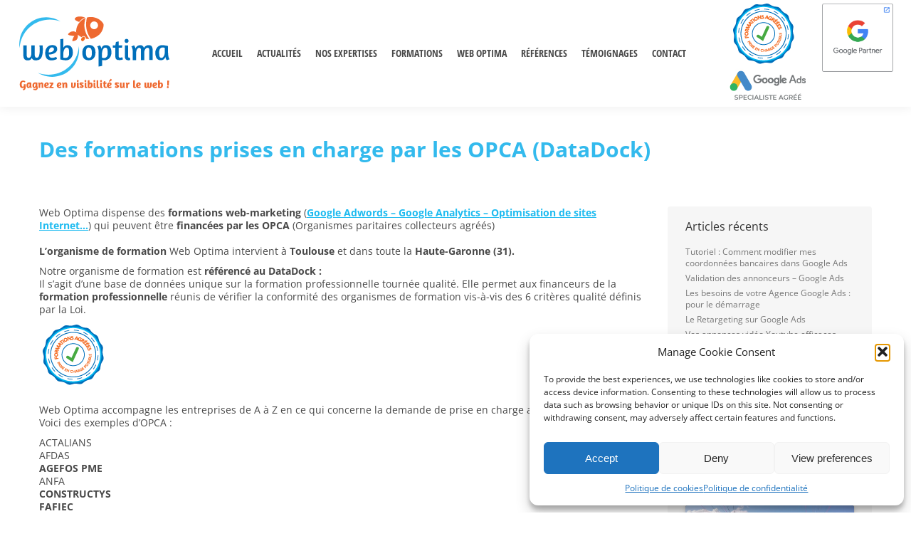

--- FILE ---
content_type: text/html; charset=UTF-8
request_url: https://www.web-optima.fr/formations-prises-charge-opca-datadock/
body_size: 22639
content:
<!DOCTYPE html> 
<html lang="fr-FR" class="no-js"> 
<head>
<meta charset="UTF-8" />
<link rel="preload" href="https://www.web-optima.fr/wp-content/cache/fvm/min/1768213621-css55fd9139056cb1e8d1ab941e9221efce3fd15c1133ee187d800a35d4b9906.css" as="style" media="all" /> 
<link rel="preload" href="https://www.web-optima.fr/wp-content/cache/fvm/min/1768213621-css430edebea652873c5136e203efcbb5c6fa6f9280b5a98d0206675f80f8ae7.css" as="style" media="all" /> 
<link rel="preload" href="https://www.web-optima.fr/wp-content/cache/fvm/min/1768213621-css36aea1446d87bc33f2d3fdba745317003ded0bb7834d462dd9d911bb4fc7e.css" as="style" media="all" /> 
<link rel="preload" href="https://www.web-optima.fr/wp-content/cache/fvm/min/1768213621-css81d3cd6da95c63ed2dd0880e4a180240a3b83d3c5afa50d5e3a67a447dc61.css" as="style" media="all" /> 
<link rel="preload" href="https://www.web-optima.fr/wp-content/cache/fvm/min/1768213621-css8eac67db981af7168c8b5ded9d23bdbee0ca175f57552354e7228baf97778.css" as="style" media="all" /> 
<link rel="preload" href="https://www.web-optima.fr/wp-content/cache/fvm/min/1768213621-css70c518564e593602361d0c7978a732bca242e941dcb45de87412bed7bf893.css" as="style" media="all" /> 
<link rel="preload" href="https://www.web-optima.fr/wp-content/cache/fvm/min/1768213621-css6c2a62d7fb65b52689f6cefe0e6d80ca5f8fd133dcd115d9a67c66bd5dde7.css" as="style" media="all" /> 
<link rel="preload" href="https://www.web-optima.fr/wp-content/cache/fvm/min/1768213621-css7544604f0c1aa3b0d82c67b6f789956230eb67d02b2f46573cd6af7235f7b.css" as="style" media="all" /> 
<link rel="preload" href="https://www.web-optima.fr/wp-content/cache/fvm/min/1768213621-csscd1bfdf1bf8b8018281b3a835e80bbac2ab1b112e5c988e9ea5ec15597eb0.css" as="style" media="all" /> 
<link rel="preload" href="https://www.web-optima.fr/wp-content/cache/fvm/min/1768213621-css7d08bdc583c67a3948d05cf16aeeb57a78570918443aa8b3b1ae025053cd6.css" as="style" media="all" /> 
<link rel="preload" href="https://www.web-optima.fr/wp-content/cache/fvm/min/1768213621-css6eca58f936ca6e061916dcb4406cb347d90c96966f1d6771c42ca4e17e393.css" as="style" media="all" /> 
<link rel="preload" href="https://www.web-optima.fr/wp-content/cache/fvm/min/1768213621-cssf2e179a3607cf45967e67c773c4d5dcb356c206e42ddb981c2a897a2db973.css" as="style" media="all" /> 
<link rel="preload" href="https://www.web-optima.fr/wp-content/cache/fvm/min/1768213621-csse22c10f2a194ca2d7121625a6bc2c751ad0ed9a9961ad099ea79969349e32.css" as="style" media="all" /> 
<link rel="preload" href="https://www.web-optima.fr/wp-content/cache/fvm/min/1768213621-cssc4be73e0f7f66a43d2962f023921c7b20082fe8287938676ee8821edcee36.css" as="style" media="all" /> 
<link rel="preload" href="https://www.web-optima.fr/wp-content/cache/fvm/min/1768213621-css0c8d0367c81fe3b676e1381681e1339db837db3d2ef6a5cbad680baeb8eae.css" as="style" media="all" /> 
<link rel="preload" href="https://www.web-optima.fr/wp-content/cache/fvm/min/1768213621-cssd993ebfc4668b96b6a87203c8b8c437d00650871ea4c29c88fea42b8dccf3.css" as="style" media="all" /> 
<link rel="preload" href="https://www.web-optima.fr/wp-content/cache/fvm/min/1768213621-css3453a8a9e14f9a80940191cde822581c8068a74cee628a84ba091eda11064.css" as="style" media="all" /> 
<link rel="preload" href="https://www.web-optima.fr/wp-content/cache/fvm/min/1768213621-cssf8010e0cdf221133804504b4d1a7a580e2511f358a13b6c3c45da4f7ac107.css" as="style" media="all" /> 
<link rel="preload" href="https://www.web-optima.fr/wp-content/cache/fvm/min/1768213621-css7aee6bb4321cd77020eebe05058297890ef51b1f7f136f852a5efed38282f.css" as="style" media="all" /> 
<link rel="preload" href="https://www.web-optima.fr/wp-content/cache/fvm/min/1768213621-css64b627fa18df003a5b8246e08defaba417d40f3b729fabb033d8a9e3062ea.css" as="style" media="all" /> 
<link rel="preload" href="https://www.web-optima.fr/wp-content/cache/fvm/min/1768213621-css68c797c7b8ba41fddb9bb83a0a8ecbf51c0c0149e9616260c249ab4a0eaf2.css" as="style" media="all" /> 
<link rel="preload" href="https://www.web-optima.fr/wp-content/cache/fvm/min/1768213621-cssfb11cfe15ef0c28fc6bb24641cb9b44464c60cc042a7ed05c3ddc40ca8b6e.css" as="style" media="all" /> 
<link rel="preload" href="https://www.web-optima.fr/wp-content/cache/fvm/min/1768213621-css2c2da949760cea755ff567399b3859316aa1e7b4861fd6076b73161026455.css" as="style" media="all" /> 
<link rel="preload" href="https://www.web-optima.fr/wp-content/cache/fvm/min/1768213621-cssd8e2de267991300bc7ee2cdb928134c29d399c252b7d945e7d49077190a80.css" as="style" media="all" />
<script data-cfasync="false">if(navigator.userAgent.match(/MSIE|Internet Explorer/i)||navigator.userAgent.match(/Trident\/7\..*?rv:11/i)){var href=document.location.href;if(!href.match(/[?&]iebrowser/)){if(href.indexOf("?")==-1){if(href.indexOf("#")==-1){document.location.href=href+"?iebrowser=1"}else{document.location.href=href.replace("#","?iebrowser=1#")}}else{if(href.indexOf("#")==-1){document.location.href=href+"&iebrowser=1"}else{document.location.href=href.replace("#","&iebrowser=1#")}}}}</script>
<script data-cfasync="false">class FVMLoader{constructor(e){this.triggerEvents=e,this.eventOptions={passive:!0},this.userEventListener=this.triggerListener.bind(this),this.delayedScripts={normal:[],async:[],defer:[]},this.allJQueries=[]}_addUserInteractionListener(e){this.triggerEvents.forEach(t=>window.addEventListener(t,e.userEventListener,e.eventOptions))}_removeUserInteractionListener(e){this.triggerEvents.forEach(t=>window.removeEventListener(t,e.userEventListener,e.eventOptions))}triggerListener(){this._removeUserInteractionListener(this),"loading"===document.readyState?document.addEventListener("DOMContentLoaded",this._loadEverythingNow.bind(this)):this._loadEverythingNow()}async _loadEverythingNow(){this._runAllDelayedCSS(),this._delayEventListeners(),this._delayJQueryReady(this),this._handleDocumentWrite(),this._registerAllDelayedScripts(),await this._loadScriptsFromList(this.delayedScripts.normal),await this._loadScriptsFromList(this.delayedScripts.defer),await this._loadScriptsFromList(this.delayedScripts.async),await this._triggerDOMContentLoaded(),await this._triggerWindowLoad(),window.dispatchEvent(new Event("wpr-allScriptsLoaded"))}_registerAllDelayedScripts(){document.querySelectorAll("script[type=fvmdelay]").forEach(e=>{e.hasAttribute("src")?e.hasAttribute("async")&&!1!==e.async?this.delayedScripts.async.push(e):e.hasAttribute("defer")&&!1!==e.defer||"module"===e.getAttribute("data-type")?this.delayedScripts.defer.push(e):this.delayedScripts.normal.push(e):this.delayedScripts.normal.push(e)})}_runAllDelayedCSS(){document.querySelectorAll("link[rel=fvmdelay]").forEach(e=>{e.setAttribute("rel","stylesheet")})}async _transformScript(e){return await this._requestAnimFrame(),new Promise(t=>{const n=document.createElement("script");let r;[...e.attributes].forEach(e=>{let t=e.nodeName;"type"!==t&&("data-type"===t&&(t="type",r=e.nodeValue),n.setAttribute(t,e.nodeValue))}),e.hasAttribute("src")?(n.addEventListener("load",t),n.addEventListener("error",t)):(n.text=e.text,t()),e.parentNode.replaceChild(n,e)})}async _loadScriptsFromList(e){const t=e.shift();return t?(await this._transformScript(t),this._loadScriptsFromList(e)):Promise.resolve()}_delayEventListeners(){let e={};function t(t,n){!function(t){function n(n){return e[t].eventsToRewrite.indexOf(n)>=0?"wpr-"+n:n}e[t]||(e[t]={originalFunctions:{add:t.addEventListener,remove:t.removeEventListener},eventsToRewrite:[]},t.addEventListener=function(){arguments[0]=n(arguments[0]),e[t].originalFunctions.add.apply(t,arguments)},t.removeEventListener=function(){arguments[0]=n(arguments[0]),e[t].originalFunctions.remove.apply(t,arguments)})}(t),e[t].eventsToRewrite.push(n)}function n(e,t){let n=e[t];Object.defineProperty(e,t,{get:()=>n||function(){},set(r){e["wpr"+t]=n=r}})}t(document,"DOMContentLoaded"),t(window,"DOMContentLoaded"),t(window,"load"),t(window,"pageshow"),t(document,"readystatechange"),n(document,"onreadystatechange"),n(window,"onload"),n(window,"onpageshow")}_delayJQueryReady(e){let t=window.jQuery;Object.defineProperty(window,"jQuery",{get:()=>t,set(n){if(n&&n.fn&&!e.allJQueries.includes(n)){n.fn.ready=n.fn.init.prototype.ready=function(t){e.domReadyFired?t.bind(document)(n):document.addEventListener("DOMContentLoaded2",()=>t.bind(document)(n))};const t=n.fn.on;n.fn.on=n.fn.init.prototype.on=function(){if(this[0]===window){function e(e){return e.split(" ").map(e=>"load"===e||0===e.indexOf("load.")?"wpr-jquery-load":e).join(" ")}"string"==typeof arguments[0]||arguments[0]instanceof String?arguments[0]=e(arguments[0]):"object"==typeof arguments[0]&&Object.keys(arguments[0]).forEach(t=>{delete Object.assign(arguments[0],{[e(t)]:arguments[0][t]})[t]})}return t.apply(this,arguments),this},e.allJQueries.push(n)}t=n}})}async _triggerDOMContentLoaded(){this.domReadyFired=!0,await this._requestAnimFrame(),document.dispatchEvent(new Event("DOMContentLoaded2")),await this._requestAnimFrame(),window.dispatchEvent(new Event("DOMContentLoaded2")),await this._requestAnimFrame(),document.dispatchEvent(new Event("wpr-readystatechange")),await this._requestAnimFrame(),document.wpronreadystatechange&&document.wpronreadystatechange()}async _triggerWindowLoad(){await this._requestAnimFrame(),window.dispatchEvent(new Event("wpr-load")),await this._requestAnimFrame(),window.wpronload&&window.wpronload(),await this._requestAnimFrame(),this.allJQueries.forEach(e=>e(window).trigger("wpr-jquery-load")),window.dispatchEvent(new Event("wpr-pageshow")),await this._requestAnimFrame(),window.wpronpageshow&&window.wpronpageshow()}_handleDocumentWrite(){const e=new Map;document.write=document.writeln=function(t){const n=document.currentScript,r=document.createRange(),i=n.parentElement;let a=e.get(n);void 0===a&&(a=n.nextSibling,e.set(n,a));const s=document.createDocumentFragment();r.setStart(s,0),s.appendChild(r.createContextualFragment(t)),i.insertBefore(s,a)}}async _requestAnimFrame(){return new Promise(e=>requestAnimationFrame(e))}static run(){const e=new FVMLoader(["keydown","mousemove","touchmove","touchstart","touchend","wheel"]);e._addUserInteractionListener(e)}}FVMLoader.run();</script>
<meta name="viewport" content="width=device-width, initial-scale=1, maximum-scale=1, user-scalable=0"/>
<meta name="theme-color" content="#33baed"/>
<meta name='robots' content='index, follow, max-image-preview:large, max-snippet:-1, max-video-preview:-1' /><title>Des formations prises en charge par les OPCA (DataDock) - Web Optima</title>
<link rel="canonical" href="https://www.web-optima.fr/formations-prises-charge-opca-datadock/" />
<meta property="og:locale" content="fr_FR" />
<meta property="og:type" content="article" />
<meta property="og:title" content="Des formations prises en charge par les OPCA (DataDock) - Web Optima" />
<meta property="og:description" content="Web Optima dispense des formations web-marketing (Google Adwords &#8211; Google Analytics &#8211; Optimisation de sites Internet&#8230;) qui peuvent être financées par les OPCA (Organismes paritaires collecteurs agréés) L&rsquo;organisme de formation Web Optima intervient à Toulouse et dans toute la Haute-Garonne (31). Notre organisme de formation est référencé au DataDock : Il s&rsquo;agit d&rsquo;une base de&hellip;" />
<meta property="og:url" content="https://www.web-optima.fr/formations-prises-charge-opca-datadock/" />
<meta property="og:site_name" content="Web Optima" />
<meta property="article:published_time" content="2018-01-23T10:27:08+00:00" />
<meta property="article:modified_time" content="2018-09-13T12:20:06+00:00" />
<meta property="og:image" content="https://www.web-optima.fr/wp-content/uploads/2017/09/fomations-agreees.png" />
<meta name="author" content="Christelle Lepetit" />
<meta name="twitter:card" content="summary_large_image" />
<meta name="twitter:label1" content="Écrit par" />
<meta name="twitter:data1" content="Christelle Lepetit" />
<meta name="twitter:label2" content="Durée de lecture estimée" />
<meta name="twitter:data2" content="1 minute" />
<script type="application/ld+json" class="yoast-schema-graph">{"@context":"https://schema.org","@graph":[{"@type":"Article","@id":"https://www.web-optima.fr/formations-prises-charge-opca-datadock/#article","isPartOf":{"@id":"https://www.web-optima.fr/formations-prises-charge-opca-datadock/"},"author":{"name":"Christelle Lepetit","@id":"https://www.web-optima.fr/#/schema/person/01b06526a523819f8f2bebc56c67a551"},"headline":"Des formations prises en charge par les OPCA (DataDock)","datePublished":"2018-01-23T10:27:08+00:00","dateModified":"2018-09-13T12:20:06+00:00","mainEntityOfPage":{"@id":"https://www.web-optima.fr/formations-prises-charge-opca-datadock/"},"wordCount":174,"publisher":{"@id":"https://www.web-optima.fr/#organization"},"image":{"@id":"https://www.web-optima.fr/formations-prises-charge-opca-datadock/#primaryimage"},"thumbnailUrl":"https://www.web-optima.fr/wp-content/uploads/2017/09/fomations-agreees.png","inLanguage":"fr-FR"},{"@type":"WebPage","@id":"https://www.web-optima.fr/formations-prises-charge-opca-datadock/","url":"https://www.web-optima.fr/formations-prises-charge-opca-datadock/","name":"Des formations prises en charge par les OPCA (DataDock) - Web Optima","isPartOf":{"@id":"https://www.web-optima.fr/#website"},"primaryImageOfPage":{"@id":"https://www.web-optima.fr/formations-prises-charge-opca-datadock/#primaryimage"},"image":{"@id":"https://www.web-optima.fr/formations-prises-charge-opca-datadock/#primaryimage"},"thumbnailUrl":"https://www.web-optima.fr/wp-content/uploads/2017/09/fomations-agreees.png","datePublished":"2018-01-23T10:27:08+00:00","dateModified":"2018-09-13T12:20:06+00:00","breadcrumb":{"@id":"https://www.web-optima.fr/formations-prises-charge-opca-datadock/#breadcrumb"},"inLanguage":"fr-FR","potentialAction":[{"@type":"ReadAction","target":["https://www.web-optima.fr/formations-prises-charge-opca-datadock/"]}]},{"@type":"ImageObject","inLanguage":"fr-FR","@id":"https://www.web-optima.fr/formations-prises-charge-opca-datadock/#primaryimage","url":"https://www.web-optima.fr/wp-content/uploads/2017/09/fomations-agreees.png","contentUrl":"https://www.web-optima.fr/wp-content/uploads/2017/09/fomations-agreees.png"},{"@type":"BreadcrumbList","@id":"https://www.web-optima.fr/formations-prises-charge-opca-datadock/#breadcrumb","itemListElement":[{"@type":"ListItem","position":1,"name":"Accueil","item":"https://www.web-optima.fr/"},{"@type":"ListItem","position":2,"name":"Des formations prises en charge par les OPCA (DataDock)"}]},{"@type":"WebSite","@id":"https://www.web-optima.fr/#website","url":"https://www.web-optima.fr/","name":"Web Optima","description":"","publisher":{"@id":"https://www.web-optima.fr/#organization"},"potentialAction":[{"@type":"SearchAction","target":{"@type":"EntryPoint","urlTemplate":"https://www.web-optima.fr/?s={search_term_string}"},"query-input":{"@type":"PropertyValueSpecification","valueRequired":true,"valueName":"search_term_string"}}],"inLanguage":"fr-FR"},{"@type":"Organization","@id":"https://www.web-optima.fr/#organization","name":"Web Optima","url":"https://www.web-optima.fr/","logo":{"@type":"ImageObject","inLanguage":"fr-FR","@id":"https://www.web-optima.fr/#/schema/logo/image/","url":"https://www.web-optima.fr/wp-content/uploads/2015/10/logo-web-optima-ret3.png","contentUrl":"https://www.web-optima.fr/wp-content/uploads/2015/10/logo-web-optima-ret3.png","width":432,"height":250,"caption":"Web Optima"},"image":{"@id":"https://www.web-optima.fr/#/schema/logo/image/"},"sameAs":["https://www.linkedin.com/company/web-optima-france?trk=ppro_cprof"]},{"@type":"Person","@id":"https://www.web-optima.fr/#/schema/person/01b06526a523819f8f2bebc56c67a551","name":"Christelle Lepetit","image":{"@type":"ImageObject","inLanguage":"fr-FR","@id":"https://www.web-optima.fr/#/schema/person/image/","url":"https://secure.gravatar.com/avatar/3771a492e7024f7dbc78ce17f0c2ae21b81f2d3712db337e855b52a71146b328?s=96&d=mm&r=g","contentUrl":"https://secure.gravatar.com/avatar/3771a492e7024f7dbc78ce17f0c2ae21b81f2d3712db337e855b52a71146b328?s=96&d=mm&r=g","caption":"Christelle Lepetit"}}]}</script>
<link rel="alternate" type="application/rss+xml" title="Web Optima &raquo; Flux" href="https://www.web-optima.fr/feed/" />
<link rel="alternate" type="application/rss+xml" title="Web Optima &raquo; Flux des commentaires" href="https://www.web-optima.fr/comments/feed/" />
<link rel="alternate" type="application/rss+xml" title="Web Optima &raquo; Des formations prises en charge par les OPCA (DataDock) Flux des commentaires" href="https://www.web-optima.fr/formations-prises-charge-opca-datadock/feed/" />
<meta name="ti-site-data" content="[base64]" /> 
<link rel="profile" href="https://gmpg.org/xfn/11" /> 
<script data-cfasync="false" data-pagespeed-no-defer>
var gtm4wp_datalayer_name = "dataLayer";
var dataLayer = dataLayer || [];
</script>
<style id='wp-img-auto-sizes-contain-inline-css' media="all">img:is([sizes=auto i],[sizes^="auto," i]){contain-intrinsic-size:3000px 1500px}</style> 
<style id='wp-block-library-inline-css' media="all">:root{--wp-block-synced-color:#7a00df;--wp-block-synced-color--rgb:122,0,223;--wp-bound-block-color:var(--wp-block-synced-color);--wp-editor-canvas-background:#ddd;--wp-admin-theme-color:#007cba;--wp-admin-theme-color--rgb:0,124,186;--wp-admin-theme-color-darker-10:#006ba1;--wp-admin-theme-color-darker-10--rgb:0,107,160.5;--wp-admin-theme-color-darker-20:#005a87;--wp-admin-theme-color-darker-20--rgb:0,90,135;--wp-admin-border-width-focus:2px}@media (min-resolution:192dpi){:root{--wp-admin-border-width-focus:1.5px}}.wp-element-button{cursor:pointer}:root .has-very-light-gray-background-color{background-color:#eee}:root .has-very-dark-gray-background-color{background-color:#313131}:root .has-very-light-gray-color{color:#eee}:root .has-very-dark-gray-color{color:#313131}:root .has-vivid-green-cyan-to-vivid-cyan-blue-gradient-background{background:linear-gradient(135deg,#00d084,#0693e3)}:root .has-purple-crush-gradient-background{background:linear-gradient(135deg,#34e2e4,#4721fb 50%,#ab1dfe)}:root .has-hazy-dawn-gradient-background{background:linear-gradient(135deg,#faaca8,#dad0ec)}:root .has-subdued-olive-gradient-background{background:linear-gradient(135deg,#fafae1,#67a671)}:root .has-atomic-cream-gradient-background{background:linear-gradient(135deg,#fdd79a,#004a59)}:root .has-nightshade-gradient-background{background:linear-gradient(135deg,#330968,#31cdcf)}:root .has-midnight-gradient-background{background:linear-gradient(135deg,#020381,#2874fc)}:root{--wp--preset--font-size--normal:16px;--wp--preset--font-size--huge:42px}.has-regular-font-size{font-size:1em}.has-larger-font-size{font-size:2.625em}.has-normal-font-size{font-size:var(--wp--preset--font-size--normal)}.has-huge-font-size{font-size:var(--wp--preset--font-size--huge)}.has-text-align-center{text-align:center}.has-text-align-left{text-align:left}.has-text-align-right{text-align:right}.has-fit-text{white-space:nowrap!important}#end-resizable-editor-section{display:none}.aligncenter{clear:both}.items-justified-left{justify-content:flex-start}.items-justified-center{justify-content:center}.items-justified-right{justify-content:flex-end}.items-justified-space-between{justify-content:space-between}.screen-reader-text{border:0;clip-path:inset(50%);height:1px;margin:-1px;overflow:hidden;padding:0;position:absolute;width:1px;word-wrap:normal!important}.screen-reader-text:focus{background-color:#ddd;clip-path:none;color:#444;display:block;font-size:1em;height:auto;left:5px;line-height:normal;padding:15px 23px 14px;text-decoration:none;top:5px;width:auto;z-index:100000}html :where(.has-border-color){border-style:solid}html :where([style*=border-top-color]){border-top-style:solid}html :where([style*=border-right-color]){border-right-style:solid}html :where([style*=border-bottom-color]){border-bottom-style:solid}html :where([style*=border-left-color]){border-left-style:solid}html :where([style*=border-width]){border-style:solid}html :where([style*=border-top-width]){border-top-style:solid}html :where([style*=border-right-width]){border-right-style:solid}html :where([style*=border-bottom-width]){border-bottom-style:solid}html :where([style*=border-left-width]){border-left-style:solid}html :where(img[class*=wp-image-]){height:auto;max-width:100%}:where(figure){margin:0 0 1em}html :where(.is-position-sticky){--wp-admin--admin-bar--position-offset:var(--wp-admin--admin-bar--height,0px)}@media screen and (max-width:600px){html :where(.is-position-sticky){--wp-admin--admin-bar--position-offset:0px}}</style>
<style id='global-styles-inline-css' media="all">:root{--wp--preset--aspect-ratio--square:1;--wp--preset--aspect-ratio--4-3:4/3;--wp--preset--aspect-ratio--3-4:3/4;--wp--preset--aspect-ratio--3-2:3/2;--wp--preset--aspect-ratio--2-3:2/3;--wp--preset--aspect-ratio--16-9:16/9;--wp--preset--aspect-ratio--9-16:9/16;--wp--preset--color--black:#000000;--wp--preset--color--cyan-bluish-gray:#abb8c3;--wp--preset--color--white:#FFF;--wp--preset--color--pale-pink:#f78da7;--wp--preset--color--vivid-red:#cf2e2e;--wp--preset--color--luminous-vivid-orange:#ff6900;--wp--preset--color--luminous-vivid-amber:#fcb900;--wp--preset--color--light-green-cyan:#7bdcb5;--wp--preset--color--vivid-green-cyan:#00d084;--wp--preset--color--pale-cyan-blue:#8ed1fc;--wp--preset--color--vivid-cyan-blue:#0693e3;--wp--preset--color--vivid-purple:#9b51e0;--wp--preset--color--accent:#33baed;--wp--preset--color--dark-gray:#111;--wp--preset--color--light-gray:#767676;--wp--preset--gradient--vivid-cyan-blue-to-vivid-purple:linear-gradient(135deg,rgb(6,147,227) 0%,rgb(155,81,224) 100%);--wp--preset--gradient--light-green-cyan-to-vivid-green-cyan:linear-gradient(135deg,rgb(122,220,180) 0%,rgb(0,208,130) 100%);--wp--preset--gradient--luminous-vivid-amber-to-luminous-vivid-orange:linear-gradient(135deg,rgb(252,185,0) 0%,rgb(255,105,0) 100%);--wp--preset--gradient--luminous-vivid-orange-to-vivid-red:linear-gradient(135deg,rgb(255,105,0) 0%,rgb(207,46,46) 100%);--wp--preset--gradient--very-light-gray-to-cyan-bluish-gray:linear-gradient(135deg,rgb(238,238,238) 0%,rgb(169,184,195) 100%);--wp--preset--gradient--cool-to-warm-spectrum:linear-gradient(135deg,rgb(74,234,220) 0%,rgb(151,120,209) 20%,rgb(207,42,186) 40%,rgb(238,44,130) 60%,rgb(251,105,98) 80%,rgb(254,248,76) 100%);--wp--preset--gradient--blush-light-purple:linear-gradient(135deg,rgb(255,206,236) 0%,rgb(152,150,240) 100%);--wp--preset--gradient--blush-bordeaux:linear-gradient(135deg,rgb(254,205,165) 0%,rgb(254,45,45) 50%,rgb(107,0,62) 100%);--wp--preset--gradient--luminous-dusk:linear-gradient(135deg,rgb(255,203,112) 0%,rgb(199,81,192) 50%,rgb(65,88,208) 100%);--wp--preset--gradient--pale-ocean:linear-gradient(135deg,rgb(255,245,203) 0%,rgb(182,227,212) 50%,rgb(51,167,181) 100%);--wp--preset--gradient--electric-grass:linear-gradient(135deg,rgb(202,248,128) 0%,rgb(113,206,126) 100%);--wp--preset--gradient--midnight:linear-gradient(135deg,rgb(2,3,129) 0%,rgb(40,116,252) 100%);--wp--preset--font-size--small:13px;--wp--preset--font-size--medium:20px;--wp--preset--font-size--large:36px;--wp--preset--font-size--x-large:42px;--wp--preset--spacing--20:0.44rem;--wp--preset--spacing--30:0.67rem;--wp--preset--spacing--40:1rem;--wp--preset--spacing--50:1.5rem;--wp--preset--spacing--60:2.25rem;--wp--preset--spacing--70:3.38rem;--wp--preset--spacing--80:5.06rem;--wp--preset--shadow--natural:6px 6px 9px rgba(0, 0, 0, 0.2);--wp--preset--shadow--deep:12px 12px 50px rgba(0, 0, 0, 0.4);--wp--preset--shadow--sharp:6px 6px 0px rgba(0, 0, 0, 0.2);--wp--preset--shadow--outlined:6px 6px 0px -3px rgb(255, 255, 255), 6px 6px rgb(0, 0, 0);--wp--preset--shadow--crisp:6px 6px 0px rgb(0, 0, 0)}:where(.is-layout-flex){gap:.5em}:where(.is-layout-grid){gap:.5em}body .is-layout-flex{display:flex}.is-layout-flex{flex-wrap:wrap;align-items:center}.is-layout-flex>:is(*,div){margin:0}body .is-layout-grid{display:grid}.is-layout-grid>:is(*,div){margin:0}:where(.wp-block-columns.is-layout-flex){gap:2em}:where(.wp-block-columns.is-layout-grid){gap:2em}:where(.wp-block-post-template.is-layout-flex){gap:1.25em}:where(.wp-block-post-template.is-layout-grid){gap:1.25em}.has-black-color{color:var(--wp--preset--color--black)!important}.has-cyan-bluish-gray-color{color:var(--wp--preset--color--cyan-bluish-gray)!important}.has-white-color{color:var(--wp--preset--color--white)!important}.has-pale-pink-color{color:var(--wp--preset--color--pale-pink)!important}.has-vivid-red-color{color:var(--wp--preset--color--vivid-red)!important}.has-luminous-vivid-orange-color{color:var(--wp--preset--color--luminous-vivid-orange)!important}.has-luminous-vivid-amber-color{color:var(--wp--preset--color--luminous-vivid-amber)!important}.has-light-green-cyan-color{color:var(--wp--preset--color--light-green-cyan)!important}.has-vivid-green-cyan-color{color:var(--wp--preset--color--vivid-green-cyan)!important}.has-pale-cyan-blue-color{color:var(--wp--preset--color--pale-cyan-blue)!important}.has-vivid-cyan-blue-color{color:var(--wp--preset--color--vivid-cyan-blue)!important}.has-vivid-purple-color{color:var(--wp--preset--color--vivid-purple)!important}.has-black-background-color{background-color:var(--wp--preset--color--black)!important}.has-cyan-bluish-gray-background-color{background-color:var(--wp--preset--color--cyan-bluish-gray)!important}.has-white-background-color{background-color:var(--wp--preset--color--white)!important}.has-pale-pink-background-color{background-color:var(--wp--preset--color--pale-pink)!important}.has-vivid-red-background-color{background-color:var(--wp--preset--color--vivid-red)!important}.has-luminous-vivid-orange-background-color{background-color:var(--wp--preset--color--luminous-vivid-orange)!important}.has-luminous-vivid-amber-background-color{background-color:var(--wp--preset--color--luminous-vivid-amber)!important}.has-light-green-cyan-background-color{background-color:var(--wp--preset--color--light-green-cyan)!important}.has-vivid-green-cyan-background-color{background-color:var(--wp--preset--color--vivid-green-cyan)!important}.has-pale-cyan-blue-background-color{background-color:var(--wp--preset--color--pale-cyan-blue)!important}.has-vivid-cyan-blue-background-color{background-color:var(--wp--preset--color--vivid-cyan-blue)!important}.has-vivid-purple-background-color{background-color:var(--wp--preset--color--vivid-purple)!important}.has-black-border-color{border-color:var(--wp--preset--color--black)!important}.has-cyan-bluish-gray-border-color{border-color:var(--wp--preset--color--cyan-bluish-gray)!important}.has-white-border-color{border-color:var(--wp--preset--color--white)!important}.has-pale-pink-border-color{border-color:var(--wp--preset--color--pale-pink)!important}.has-vivid-red-border-color{border-color:var(--wp--preset--color--vivid-red)!important}.has-luminous-vivid-orange-border-color{border-color:var(--wp--preset--color--luminous-vivid-orange)!important}.has-luminous-vivid-amber-border-color{border-color:var(--wp--preset--color--luminous-vivid-amber)!important}.has-light-green-cyan-border-color{border-color:var(--wp--preset--color--light-green-cyan)!important}.has-vivid-green-cyan-border-color{border-color:var(--wp--preset--color--vivid-green-cyan)!important}.has-pale-cyan-blue-border-color{border-color:var(--wp--preset--color--pale-cyan-blue)!important}.has-vivid-cyan-blue-border-color{border-color:var(--wp--preset--color--vivid-cyan-blue)!important}.has-vivid-purple-border-color{border-color:var(--wp--preset--color--vivid-purple)!important}.has-vivid-cyan-blue-to-vivid-purple-gradient-background{background:var(--wp--preset--gradient--vivid-cyan-blue-to-vivid-purple)!important}.has-light-green-cyan-to-vivid-green-cyan-gradient-background{background:var(--wp--preset--gradient--light-green-cyan-to-vivid-green-cyan)!important}.has-luminous-vivid-amber-to-luminous-vivid-orange-gradient-background{background:var(--wp--preset--gradient--luminous-vivid-amber-to-luminous-vivid-orange)!important}.has-luminous-vivid-orange-to-vivid-red-gradient-background{background:var(--wp--preset--gradient--luminous-vivid-orange-to-vivid-red)!important}.has-very-light-gray-to-cyan-bluish-gray-gradient-background{background:var(--wp--preset--gradient--very-light-gray-to-cyan-bluish-gray)!important}.has-cool-to-warm-spectrum-gradient-background{background:var(--wp--preset--gradient--cool-to-warm-spectrum)!important}.has-blush-light-purple-gradient-background{background:var(--wp--preset--gradient--blush-light-purple)!important}.has-blush-bordeaux-gradient-background{background:var(--wp--preset--gradient--blush-bordeaux)!important}.has-luminous-dusk-gradient-background{background:var(--wp--preset--gradient--luminous-dusk)!important}.has-pale-ocean-gradient-background{background:var(--wp--preset--gradient--pale-ocean)!important}.has-electric-grass-gradient-background{background:var(--wp--preset--gradient--electric-grass)!important}.has-midnight-gradient-background{background:var(--wp--preset--gradient--midnight)!important}.has-small-font-size{font-size:var(--wp--preset--font-size--small)!important}.has-medium-font-size{font-size:var(--wp--preset--font-size--medium)!important}.has-large-font-size{font-size:var(--wp--preset--font-size--large)!important}.has-x-large-font-size{font-size:var(--wp--preset--font-size--x-large)!important}</style> 
<style id='classic-theme-styles-inline-css' media="all">/*! This file is auto-generated */ .wp-block-button__link{color:#fff;background-color:#32373c;border-radius:9999px;box-shadow:none;text-decoration:none;padding:calc(.667em + 2px) calc(1.333em + 2px);font-size:1.125em}.wp-block-file__button{background:#32373c;color:#fff;text-decoration:none}</style> 
<link rel='stylesheet' id='contact-form-7-css' href='https://www.web-optima.fr/wp-content/cache/fvm/min/1768213621-css55fd9139056cb1e8d1ab941e9221efce3fd15c1133ee187d800a35d4b9906.css' media='all' /> 
<link rel='stylesheet' id='wpcf7-redirect-script-frontend-css' href='https://www.web-optima.fr/wp-content/cache/fvm/min/1768213621-css430edebea652873c5136e203efcbb5c6fa6f9280b5a98d0206675f80f8ae7.css' media='all' /> 
<link rel='stylesheet' id='cmplz-general-css' href='https://www.web-optima.fr/wp-content/cache/fvm/min/1768213621-css36aea1446d87bc33f2d3fdba745317003ded0bb7834d462dd9d911bb4fc7e.css' media='all' /> 
<link rel='stylesheet' id='the7-font-css' href='https://www.web-optima.fr/wp-content/cache/fvm/min/1768213621-css81d3cd6da95c63ed2dd0880e4a180240a3b83d3c5afa50d5e3a67a447dc61.css' media='all' /> 
<link rel='stylesheet' id='the7-Defaults-css' href='https://www.web-optima.fr/wp-content/cache/fvm/min/1768213621-css8eac67db981af7168c8b5ded9d23bdbee0ca175f57552354e7228baf97778.css' media='all' /> 
<link rel='stylesheet' id='the7-fontello-css' href='https://www.web-optima.fr/wp-content/cache/fvm/min/1768213621-css70c518564e593602361d0c7978a732bca242e941dcb45de87412bed7bf893.css' media='all' /> 
<link rel='stylesheet' id='dt-web-fonts-css' href='https://www.web-optima.fr/wp-content/cache/fvm/min/1768213621-css6c2a62d7fb65b52689f6cefe0e6d80ca5f8fd133dcd115d9a67c66bd5dde7.css' media='all' /> 
<link rel='stylesheet' id='dt-main-css' href='https://www.web-optima.fr/wp-content/cache/fvm/min/1768213621-css7544604f0c1aa3b0d82c67b6f789956230eb67d02b2f46573cd6af7235f7b.css' media='all' /> 
<style id='dt-main-inline-css' media="all">body #load{display:block;height:100%;overflow:hidden;position:fixed;width:100%;z-index:9901;opacity:1;visibility:visible;transition:all .35s ease-out}.load-wrap{width:100%;height:100%;background-position:center center;background-repeat:no-repeat;text-align:center;display:-ms-flexbox;display:-ms-flex;display:flex;-ms-align-items:center;-ms-flex-align:center;align-items:center;-ms-flex-flow:column wrap;flex-flow:column wrap;-ms-flex-pack:center;-ms-justify-content:center;justify-content:center}.load-wrap>svg{position:absolute;top:50%;left:50%;transform:translate(-50%,-50%)}#load{background:var(--the7-elementor-beautiful-loading-bg,#ffffff);--the7-beautiful-spinner-color2:var(--the7-beautiful-spinner-color,rgba(51,51,51,0.3))}</style> 
<link rel='stylesheet' id='the7-custom-scrollbar-css' href='https://www.web-optima.fr/wp-content/cache/fvm/min/1768213621-csscd1bfdf1bf8b8018281b3a835e80bbac2ab1b112e5c988e9ea5ec15597eb0.css' media='all' /> 
<link rel='stylesheet' id='the7-wpbakery-css' href='https://www.web-optima.fr/wp-content/cache/fvm/min/1768213621-css7d08bdc583c67a3948d05cf16aeeb57a78570918443aa8b3b1ae025053cd6.css' media='all' /> 
<link rel='stylesheet' id='the7-core-css' href='https://www.web-optima.fr/wp-content/cache/fvm/min/1768213621-css6eca58f936ca6e061916dcb4406cb347d90c96966f1d6771c42ca4e17e393.css' media='all' /> 
<link rel='stylesheet' id='the7-css-vars-css' href='https://www.web-optima.fr/wp-content/cache/fvm/min/1768213621-cssf2e179a3607cf45967e67c773c4d5dcb356c206e42ddb981c2a897a2db973.css' media='all' /> 
<link rel='stylesheet' id='dt-custom-css' href='https://www.web-optima.fr/wp-content/cache/fvm/min/1768213621-csse22c10f2a194ca2d7121625a6bc2c751ad0ed9a9961ad099ea79969349e32.css' media='all' /> 
<link rel='stylesheet' id='dt-media-css' href='https://www.web-optima.fr/wp-content/cache/fvm/min/1768213621-cssc4be73e0f7f66a43d2962f023921c7b20082fe8287938676ee8821edcee36.css' media='all' /> 
<link rel='stylesheet' id='the7-mega-menu-css' href='https://www.web-optima.fr/wp-content/cache/fvm/min/1768213621-css0c8d0367c81fe3b676e1381681e1339db837db3d2ef6a5cbad680baeb8eae.css' media='all' /> 
<link rel='stylesheet' id='the7-elements-albums-portfolio-css' href='https://www.web-optima.fr/wp-content/cache/fvm/min/1768213621-cssd993ebfc4668b96b6a87203c8b8c437d00650871ea4c29c88fea42b8dccf3.css' media='all' /> 
<link rel='stylesheet' id='the7-elements-css' href='https://www.web-optima.fr/wp-content/cache/fvm/min/1768213621-css3453a8a9e14f9a80940191cde822581c8068a74cee628a84ba091eda11064.css' media='all' /> 
<link rel='stylesheet' id='style-css' href='https://www.web-optima.fr/wp-content/cache/fvm/min/1768213621-cssf8010e0cdf221133804504b4d1a7a580e2511f358a13b6c3c45da4f7ac107.css' media='all' /> 
<script src="https://www.web-optima.fr/wp-includes/js/jquery/jquery.min.js?ver=3.7.1" id="jquery-core-js"></script>
<script src="https://www.web-optima.fr/wp-includes/js/jquery/jquery-migrate.min.js?ver=3.4.1" id="jquery-migrate-js"></script>
<script src="//www.web-optima.fr/wp-content/plugins/revslider/sr6/assets/js/rbtools.min.js?ver=6.7.38" async id="tp-tools-js"></script>
<script src="//www.web-optima.fr/wp-content/plugins/revslider/sr6/assets/js/rs6.min.js?ver=6.7.38" async id="revmin-js"></script>
<script id="dt-above-fold-js-extra">
var dtLocal = {"themeUrl":"https://www.web-optima.fr/wp-content/themes/dt-the7","passText":"Pour voir ce contenu, entrer le mots de passe:","moreButtonText":{"loading":"Chargement ...","loadMore":"Charger la suite"},"postID":"807","ajaxurl":"https://www.web-optima.fr/wp-admin/admin-ajax.php","REST":{"baseUrl":"https://www.web-optima.fr/wp-json/the7/v1","endpoints":{"sendMail":"/send-mail"}},"contactMessages":{"required":"One or more fields have an error. Please check and try again.","terms":"Veuillez accepter la politique de confidentialit\u00e9.","fillTheCaptchaError":"Veuillez remplir le captcha."},"captchaSiteKey":"","ajaxNonce":"949873956a","pageData":"","themeSettings":{"smoothScroll":"on","lazyLoading":false,"desktopHeader":{"height":150},"ToggleCaptionEnabled":"disabled","ToggleCaption":"Navigation","floatingHeader":{"showAfter":150,"showMenu":true,"height":80,"logo":{"showLogo":true,"html":"\u003Cimg class=\"\" src=\"https://www.web-optima.fr/wp-content/uploads/2022/01/logo-web-optima-float.svg\"  sizes=\"210px\" alt=\"Web Optima\" /\u003E","url":"https://www.web-optima.fr/"}},"topLine":{"floatingTopLine":{"logo":{"showLogo":false,"html":""}}},"mobileHeader":{"firstSwitchPoint":970,"secondSwitchPoint":200,"firstSwitchPointHeight":60,"secondSwitchPointHeight":60,"mobileToggleCaptionEnabled":"disabled","mobileToggleCaption":"Menu"},"stickyMobileHeaderFirstSwitch":{"logo":{"html":"\u003Cimg class=\"\" src=\"https://www.web-optima.fr/wp-content/uploads/2022/01/logo-web-optima-hd.svg\"  sizes=\"216px\" alt=\"Web Optima\" /\u003E"}},"stickyMobileHeaderSecondSwitch":{"logo":{"html":"\u003Cimg class=\"\" src=\"https://www.web-optima.fr/wp-content/uploads/2022/01/logo-web-optima-hd.svg\"  sizes=\"216px\" alt=\"Web Optima\" /\u003E"}},"sidebar":{"switchPoint":992},"boxedWidth":"1280px"},"VCMobileScreenWidth":"768"};
var dtShare = {"shareButtonText":{"facebook":"Partager sur Facebook","twitter":"Share on X","pinterest":"\u00c9pingler le","linkedin":"Partager sur Linkedin","whatsapp":"Partager sur Whatsapp"},"overlayOpacity":"85"};
//# sourceURL=dt-above-fold-js-extra
</script>
<script src="https://www.web-optima.fr/wp-content/themes/dt-the7/js/above-the-fold.min.js?ver=14.0.1.1" id="dt-above-fold-js"></script>
<script></script>
<style media="all">.cmplz-hidden{display:none!important}</style> 
<script data-cfasync="false" data-pagespeed-no-defer>
var dataLayer_content = {"pagePostType":"post","pagePostType2":"single-post","pageCategory":["non-classe"],"pagePostAuthor":"Christelle Lepetit"};
dataLayer.push( dataLayer_content );
</script>
<script data-cfasync="false" data-pagespeed-no-defer>
console.warn && console.warn("[GTM4WP] Google Tag Manager container code placement set to OFF !!!");
console.warn && console.warn("[GTM4WP] Data layer codes are active but GTM container must be loaded using custom coding !!!");
</script>
<script>(function(w,d,s,l,i){w[l]=w[l]||[];w[l].push({'gtm.start':
new Date().getTime(),event:'gtm.js'});var f=d.getElementsByTagName(s)[0],
j=d.createElement(s),dl=l!='dataLayer'?'&l='+l:'';j.async=true;j.src=
'https://www.googletagmanager.com/gtm.js?id='+i+dl;f.parentNode.insertBefore(j,f);
})(window,document,'script','dataLayer','GTM-KKXF8TS');</script>
<script type="text/plain" data-service="google-analytics" data-category="statistics" async data-cmplz-src="https://www.googletagmanager.com/gtag/js?id=UA-51812597-1"></script>
<script>
window.dataLayer = window.dataLayer || [];
function gtag(){dataLayer.push(arguments);}
gtag('js', new Date());
gtag('config', 'UA-51812597-1');
</script>
<script type="text/plain" data-service="google-analytics" data-category="statistics" async data-cmplz-src="https://www.googletagmanager.com/gtag/js?id=AW-936380600"></script>
<script>
window.dataLayer = window.dataLayer || [];
function gtag(){dataLayer.push(arguments);}
gtag('js', new Date());
gtag('config', 'AW-936380600');
</script>
<script type="text/javascript" id="the7-loader-script">
document.addEventListener("DOMContentLoaded", function(event) {
var load = document.getElementById("load");
if(!load.classList.contains('loader-removed')){
var removeLoading = setTimeout(function() {
load.className += " loader-removed";
}, 300);
}
});
</script>
<script>function setREVStartSize(e){
//window.requestAnimationFrame(function() {
window.RSIW = window.RSIW===undefined ? window.innerWidth : window.RSIW;
window.RSIH = window.RSIH===undefined ? window.innerHeight : window.RSIH;
try {
var pw = document.getElementById(e.c).parentNode.offsetWidth,
newh;
pw = pw===0 || isNaN(pw) || (e.l=="fullwidth" || e.layout=="fullwidth") ? window.RSIW : pw;
e.tabw = e.tabw===undefined ? 0 : parseInt(e.tabw);
e.thumbw = e.thumbw===undefined ? 0 : parseInt(e.thumbw);
e.tabh = e.tabh===undefined ? 0 : parseInt(e.tabh);
e.thumbh = e.thumbh===undefined ? 0 : parseInt(e.thumbh);
e.tabhide = e.tabhide===undefined ? 0 : parseInt(e.tabhide);
e.thumbhide = e.thumbhide===undefined ? 0 : parseInt(e.thumbhide);
e.mh = e.mh===undefined || e.mh=="" || e.mh==="auto" ? 0 : parseInt(e.mh,0);
if(e.layout==="fullscreen" || e.l==="fullscreen")
newh = Math.max(e.mh,window.RSIH);
else{
e.gw = Array.isArray(e.gw) ? e.gw : [e.gw];
for (var i in e.rl) if (e.gw[i]===undefined || e.gw[i]===0) e.gw[i] = e.gw[i-1];
e.gh = e.el===undefined || e.el==="" || (Array.isArray(e.el) && e.el.length==0)? e.gh : e.el;
e.gh = Array.isArray(e.gh) ? e.gh : [e.gh];
for (var i in e.rl) if (e.gh[i]===undefined || e.gh[i]===0) e.gh[i] = e.gh[i-1];
var nl = new Array(e.rl.length),
ix = 0,
sl;
e.tabw = e.tabhide>=pw ? 0 : e.tabw;
e.thumbw = e.thumbhide>=pw ? 0 : e.thumbw;
e.tabh = e.tabhide>=pw ? 0 : e.tabh;
e.thumbh = e.thumbhide>=pw ? 0 : e.thumbh;
for (var i in e.rl) nl[i] = e.rl[i]<window.RSIW ? 0 : e.rl[i];
sl = nl[0];
for (var i in nl) if (sl>nl[i] && nl[i]>0) { sl = nl[i]; ix=i;}
var m = pw>(e.gw[ix]+e.tabw+e.thumbw) ? 1 : (pw-(e.tabw+e.thumbw)) / (e.gw[ix]);
newh =  (e.gh[ix] * m) + (e.tabh + e.thumbh);
}
var el = document.getElementById(e.c);
if (el!==null && el) el.style.height = newh+"px";
el = document.getElementById(e.c+"_wrapper");
if (el!==null && el) {
el.style.height = newh+"px";
el.style.display = "block";
}
} catch(e){
console.log("Failure at Presize of Slider:" + e)
}
//});
};</script>
<noscript><style> .wpb_animate_when_almost_visible { opacity: 1; }</style></noscript>
<style id='the7-custom-inline-css' type='text/css' media="all">html:not(.mobile-true) #main img:not(.animate-element,.ls-s-1),html:not(.mobile-true) #header img,html:not(.mobile-true) #bottom-bar img{opacity:1!important}.vc_btn3.vc_btn3-size-sm{font-size:14px!important}.style-ios.boxes-transparent-bg .testimonial-item{background:none!important;border:0px!important}#page .testimonial-item.testimonial-item-slider{padding:0px!important}#bottom-bar{font-size:12px!important}.titreorange2{font-size:28px;font-weight:700;color:#f36b22}.titrebleu3{font-size:18px;font-weight:700;color:#00b6f0}.titrebleu4{font-size:18px;font-weight:700;color:#006fba}.footer .widget{margin-bottom:10px!important}.grecaptcha-badge{visibility:hidden}.inline-header .header-bar>.mini-widgets{padding:0 0 0 10px!important}</style> 
<link rel='stylesheet' id='mediaelement-css' href='https://www.web-optima.fr/wp-content/cache/fvm/min/1768213621-css7aee6bb4321cd77020eebe05058297890ef51b1f7f136f852a5efed38282f.css' media='all' /> 
<link rel='stylesheet' id='wp-mediaelement-css' href='https://www.web-optima.fr/wp-content/cache/fvm/min/1768213621-css64b627fa18df003a5b8246e08defaba417d40f3b729fabb033d8a9e3062ea.css' media='all' /> 
<link rel='stylesheet' id='js_composer_front-css' href='https://www.web-optima.fr/wp-content/cache/fvm/min/1768213621-css68c797c7b8ba41fddb9bb83a0a8ecbf51c0c0149e9616260c249ab4a0eaf2.css' media='all' /> 
<link rel='stylesheet' id='vc_font_awesome_5_shims-css' href='https://www.web-optima.fr/wp-content/cache/fvm/min/1768213621-cssfb11cfe15ef0c28fc6bb24641cb9b44464c60cc042a7ed05c3ddc40ca8b6e.css' media='all' /> 
<link rel='stylesheet' id='vc_font_awesome_6-css' href='https://www.web-optima.fr/wp-content/cache/fvm/min/1768213621-css2c2da949760cea755ff567399b3859316aa1e7b4861fd6076b73161026455.css' media='all' /> 
<link rel='stylesheet' id='rs-plugin-settings-css' href='https://www.web-optima.fr/wp-content/cache/fvm/min/1768213621-cssd8e2de267991300bc7ee2cdb928134c29d399c252b7d945e7d49077190a80.css' media='all' /> 
<style id='rs-plugin-settings-inline-css' media="all">#rs-demo-id {} /*# sourceURL=rs-plugin-settings-inline-css */</style> 
</head>
<body data-rsssl=1 data-cmplz=1 id="the7-body" class="wp-singular post-template-default single single-post postid-807 single-format-standard wp-embed-responsive wp-theme-dt-the7 the7-core-ver-2.7.12 no-comments dt-responsive-on right-mobile-menu-close-icon ouside-menu-close-icon mobile-hamburger-close-bg-enable mobile-hamburger-close-bg-hover-enable fade-medium-mobile-menu-close-icon fade-medium-menu-close-icon srcset-enabled btn-flat custom-btn-color custom-btn-hover-color phantom-fade phantom-shadow-decoration phantom-custom-logo-on top-header first-switch-logo-left first-switch-menu-right second-switch-logo-left second-switch-menu-right right-mobile-menu layzr-loading-on popup-message-style the7-ver-14.0.1.1 wpb-js-composer js-comp-ver-8.7.2 vc_responsive"> 
<noscript><iframe src="https://www.googletagmanager.com/ns.html?id=GTM-KKXF8TS"
height="0" width="0" style="display:none;visibility:hidden"></iframe></noscript>
<div id="load" class="hourglass-loader"> <div class="load-wrap">
<style type="text/css" media="all">.the7-spinner{width:60px;height:72px;position:relative}.the7-spinner>div{animation:spinner-animation 1.2s cubic-bezier(1,1,1,1) infinite;width:9px;left:0;display:inline-block;position:absolute;background-color:var(--the7-beautiful-spinner-color2);height:18px;top:27px}div.the7-spinner-animate-2{animation-delay:0.2s;left:13px}div.the7-spinner-animate-3{animation-delay:0.4s;left:26px}div.the7-spinner-animate-4{animation-delay:0.6s;left:39px}div.the7-spinner-animate-5{animation-delay:0.8s;left:52px}@keyframes spinner-animation{0%{top:27px;height:18px}20%{top:9px;height:54px}50%{top:27px;height:18px}100%{top:27px;height:18px}}</style> <div class="the7-spinner"> <div class="the7-spinner-animate-1"></div> <div class="the7-spinner-animate-2"></div> <div class="the7-spinner-animate-3"></div> <div class="the7-spinner-animate-4"></div> <div class="the7-spinner-animate-5"></div> </div></div> </div> <div id="page" > <a class="skip-link screen-reader-text" href="#content">Aller au contenu</a> <div class="masthead inline-header center widgets shadow-decoration shadow-mobile-header-decoration small-mobile-menu-icon dt-parent-menu-clickable show-sub-menu-on-hover show-device-logo show-mobile-logo" > <div class="top-bar line-content top-bar-empty top-bar-line-hide"> <div class="top-bar-bg" ></div> <div class="mini-widgets left-widgets"></div><div class="mini-widgets right-widgets"></div></div> <header class="header-bar" role="banner"> <div class="branding"> <div id="site-title" class="assistive-text">Web Optima</div> <div id="site-description" class="assistive-text"></div> <a class="" href="https://www.web-optima.fr/"><img class="" src="https://www.web-optima.fr/wp-content/uploads/2022/01/logo-web-optima-hd.svg" sizes="216px" alt="Web Optima" /><img class="mobile-logo" src="https://www.web-optima.fr/wp-content/uploads/2022/01/logo-web-optima-hd.svg" sizes="216px" alt="Web Optima" /></a></div> <ul id="primary-menu" class="main-nav underline-decoration l-to-r-line outside-item-remove-margin"><li class="menu-item menu-item-type-post_type menu-item-object-page menu-item-home menu-item-250 first depth-0"><a href='https://www.web-optima.fr/' data-level='1'><span class="menu-item-text"><span class="menu-text">Accueil</span></span></a></li> <li class="menu-item menu-item-type-post_type menu-item-object-page menu-item-4449 depth-0"><a href='https://www.web-optima.fr/actualites/' data-level='1'><span class="menu-item-text"><span class="menu-text">Actualités</span></span></a></li> <li class="menu-item menu-item-type-post_type menu-item-object-page menu-item-239 depth-0"><a href='https://www.web-optima.fr/nos-expertises/' data-level='1'><span class="menu-item-text"><span class="menu-text">Nos Expertises</span></span></a></li> <li class="menu-item menu-item-type-post_type menu-item-object-page menu-item-has-children menu-item-262 has-children depth-0"><a href='https://www.web-optima.fr/formations/' data-level='1' aria-haspopup='true' aria-expanded='false'><span class="menu-item-text"><span class="menu-text">Formations</span></span></a><ul class="sub-nav hover-style-bg level-arrows-on" role="group"><li class="menu-item menu-item-type-post_type menu-item-object-page menu-item-962 first depth-1"><a href='https://www.web-optima.fr/formations/google-ads-44-nantes-loire-atlantique/' data-level='2'><span class="menu-item-text"><span class="menu-text">Formation 2 jours Google Adwords</span></span></a></li> <li class="menu-item menu-item-type-post_type menu-item-object-page menu-item-2692 depth-1"><a href='https://www.web-optima.fr/formations/' data-level='2'><span class="menu-item-text"><span class="menu-text">Toutes les formations</span></span></a></li> </ul></li> <li class="menu-item menu-item-type-post_type menu-item-object-page menu-item-237 depth-0"><a href='https://www.web-optima.fr/web-optima/' data-level='1'><span class="menu-item-text"><span class="menu-text">Web Optima</span></span></a></li> <li class="menu-item menu-item-type-post_type menu-item-object-page menu-item-236 depth-0"><a href='https://www.web-optima.fr/references/' data-level='1'><span class="menu-item-text"><span class="menu-text">Références</span></span></a></li> <li class="menu-item menu-item-type-post_type menu-item-object-page menu-item-908 depth-0"><a href='https://www.web-optima.fr/temoignages/' data-level='1'><span class="menu-item-text"><span class="menu-text">Témoignages</span></span></a></li> <li class="menu-item menu-item-type-post_type menu-item-object-page menu-item-235 last depth-0"><a href='https://www.web-optima.fr/contact/' data-level='1'><span class="menu-item-text"><span class="menu-text">Contact</span></span></a></li> </ul> <div class="mini-widgets"><div class="text-area show-on-desktop near-logo-first-switch hide-on-second-switch"><div style="float: left;width: 230px; height: auto"> <div style="float: left;width: 108px; height: auto"><img src="https://www.web-optima.fr/wp-content/uploads/2017/09/fomations-agreees.png" width="98" height="89" alt="Formations Agréées" border="0" /><br /> <a href="https://www.google.com/partners/agency?id=6452823047" target="_blank"><img src="https://www.web-optima.fr/wp-content/uploads/2020/02/google-ads-specialiste.jpg" width="108" height="48" alt="Google Ads Spécialiste Agréé" border="0" /></a></div> <div style="float: right;width: 98;height: auto"><a href="https://www.google.com/partners/agency?id=6452823047" target="_blank"><img src="https://www.gstatic.com/partners/badge/images/2022/PartnerBadgeClickable.svg" width="100" /><br /> </a></div> </div> </div></div> </header> </div> <div role="navigation" aria-label="Main Menu" class="dt-mobile-header mobile-menu-show-divider"> <div class="dt-close-mobile-menu-icon" aria-label="Close" role="button" tabindex="0"><div class="close-line-wrap"><span class="close-line"></span><span class="close-line"></span><span class="close-line"></span></div></div> <ul id="mobile-menu" class="mobile-main-nav"> <li class="menu-item menu-item-type-post_type menu-item-object-page menu-item-home menu-item-250 first depth-0"><a href='https://www.web-optima.fr/' data-level='1'><span class="menu-item-text"><span class="menu-text">Accueil</span></span></a></li> <li class="menu-item menu-item-type-post_type menu-item-object-page menu-item-4449 depth-0"><a href='https://www.web-optima.fr/actualites/' data-level='1'><span class="menu-item-text"><span class="menu-text">Actualités</span></span></a></li> <li class="menu-item menu-item-type-post_type menu-item-object-page menu-item-239 depth-0"><a href='https://www.web-optima.fr/nos-expertises/' data-level='1'><span class="menu-item-text"><span class="menu-text">Nos Expertises</span></span></a></li> <li class="menu-item menu-item-type-post_type menu-item-object-page menu-item-has-children menu-item-262 has-children depth-0"><a href='https://www.web-optima.fr/formations/' data-level='1' aria-haspopup='true' aria-expanded='false'><span class="menu-item-text"><span class="menu-text">Formations</span></span></a><ul class="sub-nav hover-style-bg level-arrows-on" role="group"><li class="menu-item menu-item-type-post_type menu-item-object-page menu-item-962 first depth-1"><a href='https://www.web-optima.fr/formations/google-ads-44-nantes-loire-atlantique/' data-level='2'><span class="menu-item-text"><span class="menu-text">Formation 2 jours Google Adwords</span></span></a></li> <li class="menu-item menu-item-type-post_type menu-item-object-page menu-item-2692 depth-1"><a href='https://www.web-optima.fr/formations/' data-level='2'><span class="menu-item-text"><span class="menu-text">Toutes les formations</span></span></a></li> </ul></li> <li class="menu-item menu-item-type-post_type menu-item-object-page menu-item-237 depth-0"><a href='https://www.web-optima.fr/web-optima/' data-level='1'><span class="menu-item-text"><span class="menu-text">Web Optima</span></span></a></li> <li class="menu-item menu-item-type-post_type menu-item-object-page menu-item-236 depth-0"><a href='https://www.web-optima.fr/references/' data-level='1'><span class="menu-item-text"><span class="menu-text">Références</span></span></a></li> <li class="menu-item menu-item-type-post_type menu-item-object-page menu-item-908 depth-0"><a href='https://www.web-optima.fr/temoignages/' data-level='1'><span class="menu-item-text"><span class="menu-text">Témoignages</span></span></a></li> <li class="menu-item menu-item-type-post_type menu-item-object-page menu-item-235 last depth-0"><a href='https://www.web-optima.fr/contact/' data-level='1'><span class="menu-item-text"><span class="menu-text">Contact</span></span></a></li> </ul> <div class='mobile-mini-widgets-in-menu'></div> </div> <div class="page-title title-left disabled-bg breadcrumbs-off breadcrumbs-mobile-off page-title-responsive-enabled"> <div class="wf-wrap"> <div class="page-title-head hgroup"><h1 class="entry-title">Des formations prises en charge par les OPCA (DataDock)</h1></div> </div> </div> <div id="main" class="sidebar-right sidebar-divider-off"> <div class="main-gradient"></div> <div class="wf-wrap"> <div class="wf-container-main"> <div id="content" class="content" role="main"> <article id="post-807" class="single-postlike vertical-fancy-style post-807 post type-post status-publish format-standard category-non-classe category-1 description-off"> <div class="entry-content"><p>Web Optima dispense des <strong>formations web-marketing</strong> (<a href="https://www.web-optima.fr/formations/"><strong>Google Adwords &#8211; Google Analytics &#8211; Optimisation de sites Internet&#8230;</strong></a>) qui peuvent être <strong>financées par les OPCA </strong>(Organismes paritaires collecteurs agréés)<br /> <strong><br /> L&rsquo;organisme de formation</strong> Web Optima intervient à <strong>Toulouse</strong> et dans toute la <strong>Haute-Garonne (31).</strong></p> <p>Notre organisme de formation est <strong>référencé au DataDock :<br /> </strong>Il s&rsquo;agit d&rsquo;une base de données unique sur la formation professionnelle tournée qualité. Elle permet aux financeurs de la <strong>formation professionnelle</strong> réunis de vérifier la conformité des organismes de formation vis-à-vis des 6 critères qualité définis par la Loi.</p> <p><a class="dt-single-image" href="https://www.web-optima.fr/wp-content/uploads/2017/09/fomations-agreees.png" data-dt-img-description=""><img decoding="async" class="alignnone size-full wp-image-751" src="https://www.web-optima.fr/wp-content/uploads/2017/09/fomations-agreees.png" alt="Formations Agréées" width="98" height="89" /></a></p> <p>Web Optima accompagne les entreprises de A à Z en ce qui concerne la demande de prise en charge auprès de son OPCA. Voici des exemples d&rsquo;OPCA :</p> <p>ACTALIANS<br /> AFDAS<br /> <strong>AGEFOS PME</strong><br /> ANFA<br /> <strong>CONSTRUCTYS</strong><br /> <strong>FAFIEC</strong><br /> FAFIH<br /> <strong>FAFSEA</strong><br /> FAF.TT<br /> FORCO<br /> INTERGROS<br /> OPCA 3+<br /> OPCA DÉFI<br /> OPCA BAIA<br /> OPCA Transports<br /> OPCAIM<br /> OPCALIM<br /> UNIFAF</p> <p><a href="https://www.web-optima.fr/contact/">Nous nous tenons à votre disposition</a> pour vos besoins en <a href="https://www.web-optima.fr/formations/">formation catalogue ou sur mesure.</a></p> <span class="cp-load-after-post"></span></div><div class="post-meta wf-mobile-collapsed"><div class="entry-meta"><span class="category-link">Catégorie :&nbsp;<a href="https://www.web-optima.fr/non-classe/" >Non classé</a></span><a href="https://www.web-optima.fr/2018/01/23/" title="11 h 27 min" class="data-link" rel="bookmark"><time class="entry-date updated" datetime="2018-01-23T11:27:08+01:00">23 janvier 2018</time></a></div></div><nav class="navigation post-navigation" role="navigation"><h2 class="screen-reader-text">Navigation article</h2><div class="nav-links"><a class="nav-previous" href="https://www.web-optima.fr/universite-toulouse-1-capitole-iae-toulouse-school-of-management-interventions-2018/" rel="prev"><svg version="1.1" xmlns="http://www.w3.org/2000/svg" xmlns:xlink="http://www.w3.org/1999/xlink" x="0px" y="0px" viewBox="0 0 16 16" style="enable-background:new 0 0 16 16;" xml:space="preserve"><path class="st0" d="M11.4,1.6c0.2,0.2,0.2,0.5,0,0.7c0,0,0,0,0,0L5.7,8l5.6,5.6c0.2,0.2,0.2,0.5,0,0.7s-0.5,0.2-0.7,0l-6-6c-0.2-0.2-0.2-0.5,0-0.7c0,0,0,0,0,0l6-6C10.8,1.5,11.2,1.5,11.4,1.6C11.4,1.6,11.4,1.6,11.4,1.6z"/></svg><span class="meta-nav" aria-hidden="true">Précédent </span><span class="screen-reader-text">Article précédent :</span><span class="post-title h4-size">Université Toulouse 1 Capitole &#8211; IAE &#8211; Toulouse School of Management : interventions 2018.</span></a><a class="nav-next" href="https://www.web-optima.fr/google-adwords-verdon-canoe/" rel="next"><svg version="1.1" xmlns="http://www.w3.org/2000/svg" xmlns:xlink="http://www.w3.org/1999/xlink" x="0px" y="0px" viewBox="0 0 16 16" style="enable-background:new 0 0 16 16;" xml:space="preserve"><path class="st0" d="M4.6,1.6c0.2-0.2,0.5-0.2,0.7,0c0,0,0,0,0,0l6,6c0.2,0.2,0.2,0.5,0,0.7c0,0,0,0,0,0l-6,6c-0.2,0.2-0.5,0.2-0.7,0s-0.2-0.5,0-0.7L10.3,8L4.6,2.4C4.5,2.2,4.5,1.8,4.6,1.6C4.6,1.6,4.6,1.6,4.6,1.6z"/></svg><span class="meta-nav" aria-hidden="true">Suivant</span><span class="screen-reader-text">Article suivant :</span><span class="post-title h4-size">+ 33 % de réservations en 3 semaines</span></a></div></nav><div class="single-related-posts"><h3>A lire également :</h3><section class="items-grid"><div class="related-item"><article class="post-format-standard"><div class="mini-post-img"><a class="alignleft post-rollover no-avatar" href="https://www.web-optima.fr/tutoriel-modifier-coordonnees-bancaires-google-ads/" style="width:110px; height: 80px;" aria-label="Image article"></a></div><div class="post-content"><a href="https://www.web-optima.fr/tutoriel-modifier-coordonnees-bancaires-google-ads/">Tutoriel : Comment modifier mes coordonnées bancaires dans Google Ads</a><br /><time class="text-secondary" datetime="2024-06-20T17:49:44+01:00">20 juin 2024</time></div></article></div><div class="related-item"><article class="post-format-standard"><div class="mini-post-img"><a class="alignleft post-rollover no-avatar" href="https://www.web-optima.fr/validation-annonceurs-google-ads/" style="width:110px; height: 80px;" aria-label="Image article"></a></div><div class="post-content"><a href="https://www.web-optima.fr/validation-annonceurs-google-ads/">Validation des annonceurs &#8211; Google Ads</a><br /><time class="text-secondary" datetime="2023-03-21T11:29:08+01:00">21 mars 2023</time></div></article></div><div class="related-item"><article class="post-format-standard"><div class="mini-post-img"><a class="alignleft post-rollover no-avatar" href="https://www.web-optima.fr/besoins-agence-google-ads/" style="width:110px; height: 80px;" aria-label="Image article"></a></div><div class="post-content"><a href="https://www.web-optima.fr/besoins-agence-google-ads/">Les besoins de votre Agence Google Ads : pour le démarrage</a><br /><time class="text-secondary" datetime="2022-12-20T11:11:45+01:00">20 décembre 2022</time></div></article></div></section></div> </article> </div> <aside id="sidebar" class="sidebar solid-bg"> <div class="sidebar-content widget-divider-off"> <section id="recent-posts-2" class="widget widget_recent_entries"> <div class="widget-title">Articles récents</div> <ul> <li> <a href="https://www.web-optima.fr/tutoriel-modifier-coordonnees-bancaires-google-ads/">Tutoriel : Comment modifier mes coordonnées bancaires dans Google Ads</a> </li> <li> <a href="https://www.web-optima.fr/validation-annonceurs-google-ads/">Validation des annonceurs &#8211; Google Ads</a> </li> <li> <a href="https://www.web-optima.fr/besoins-agence-google-ads/">Les besoins de votre Agence Google Ads : pour le démarrage</a> </li> <li> <a href="https://www.web-optima.fr/retargeting-google-ads/">Le Retargeting sur Google Ads</a> </li> <li> <a href="https://www.web-optima.fr/video-youtube-abcd-google/">Vos annonces vidéo Youtube efficaces grâce à la méthode ABCD présentée par Google</a> </li> </ul> </section><section id="categories-2" class="widget widget_categories"><div class="widget-title">Catégories</div> <ul> <li class="cat-item cat-item-11"><a href="https://www.web-optima.fr/medias/">Médias</a> </li> <li class="cat-item cat-item-1"><a href="https://www.web-optima.fr/non-classe/">Non classé</a> </li> <li class="cat-item cat-item-15"><a href="https://www.web-optima.fr/tutoriels/">Tutoriels</a> </li> </ul> </section><section id="custom_html-6" class="widget_text widget widget_custom_html"><div class="widget-title">Vidéos</div><div class="textwidget custom-html-widget"><iframe data-placeholder-image="https://www.web-optima.fr/wp-content/uploads/complianz/placeholders/youtubeiWlIVCiH6dk-maxresdefault.webp" data-category="marketing" data-service="youtube" class="cmplz-placeholder-element cmplz-iframe cmplz-iframe-styles cmplz-video" data-cmplz-target="src" data-src-cmplz="https://www.youtube.com/embed/iWlIVCiH6dk" width="246" height="138" src="about:blank" title="YouTube video player" frameborder="0" allow="accelerometer; autoplay; clipboard-write; encrypted-media; gyroscope; picture-in-picture" allowfullscreen style="margin-bottom: 15px;"></iframe> <iframe data-placeholder-image="https://www.web-optima.fr/wp-content/uploads/complianz/placeholders/youtube7lpUXhLETQg-maxresdefault.webp" data-category="marketing" data-service="youtube" class="cmplz-placeholder-element cmplz-iframe cmplz-iframe-styles cmplz-video" data-cmplz-target="src" data-src-cmplz="https://www.youtube.com/embed/7lpUXhLETQg?rel=0" width="246" height="138" src="about:blank" frameborder="0" allow="autoplay; encrypted-media" allowfullscreen></iframe></div></section><section id="media_audio-2" class="widget widget_media_audio"><div class="widget-title">Web Optima à la radio</div><audio class="wp-audio-shortcode" id="audio-807-1" preload="none" style="width: 100%;" controls="controls"><source type="audio/mpeg" src="https://www.web-optima.fr/wp-content/uploads/2016/06/taq-clepetit-300516.mp3?_=1" /><source type="audio/mpeg" src="https://www.web-optima.fr/wp-content/uploads/2016/06/taq-clepetit-300516.mp3?_=1" /><a href="https://www.web-optima.fr/wp-content/uploads/2016/06/taq-clepetit-300516.mp3">https://www.web-optima.fr/wp-content/uploads/2016/06/taq-clepetit-300516.mp3</a></audio></section> </div> </aside> </div> </div> </div> <footer id="footer" class="footer solid-bg" role="contentinfo"> <div class="wf-wrap"> <div class="wf-container-footer"> <div class="wf-container"> <section id="custom_html-2" class="widget_text widget widget_custom_html wf-cell wf-1-3"><div class="textwidget custom-html-widget"><div style="width: 34%; float: left;"><img src="https://www.web-optima.fr/wp-content/uploads/2017/09/fomations-agreees-botm.png" width="124" height="115" border="0" alt="Formations Agréées" /><br/> <a href="https://www.google.com/partners/agency?id=6452823047" target="_blank"><img src="https://www.gstatic.com/partners/badge/images/2022/PartnerBadgeClickable.svg" width="100" alt="Google Partner"/> </a></div> <div style="width: 62%; text-align: center; font-size: 14px; line-height: 19px; float: right;"><strong>Web Optima</strong> est<br /> Spécialiste Agréé AdWords<br /> Cette certification atteste du professionnalisme et de la connaissances de l'outil de campagnes publicitaires Google AdWords. <br/><br/> <a href="https://www.google.com/partners/agency?id=6452823047" target="_blank"><img src="https://www.web-optima.fr/wp-content/uploads/2020/02/google-ads-specialiste-bottom.png" width="220" height="55" border="0" alt="Spécialiste Agréé Google Ads" /></a></div></div></section><section id="custom_html-3" class="widget_text widget widget_custom_html wf-cell wf-1-3"><div class="textwidget custom-html-widget"><div style="width: 100%; text-align: center;"> <h3 style="color: #ffffff;">Suivre Web Optima</h3> <a href="https://www.facebook.com/groups/294720249141745" target="_blank"><img src="https://www.web-optima.fr/wp-content/uploads/2022/01/web-optima-facebook.png" width="52" height="52" border="0" alt="Suivez Web Optima sur Facebook" style="margin: 10px;" /></a> <a href="https://www.linkedin.com/in/christelle-lepetit-13535314/" target="_blank"><img src="https://www.web-optima.fr/wp-content/uploads/2015/10/web-optima-linkedin.png" width="52" height="52" border="0" alt="Suivez Web Optima sur LinkedIn" style="margin: 10px;" /></a> <a href="https://viadeo.journaldunet.com/p/christelle-lepetit-1122974" target="_blank"><img src="https://www.web-optima.fr/wp-content/uploads/2015/10/web-optima-viadeo.png" width="52" height="52" border="0" alt="Suivez Web Optima sur Viadeo" style="margin: 10px;" /></a></div> <div style="width: 100%; text-align: center;"><a href="https://client.partners/" target="_blank"><img src="https://www.web-optima.fr/wp-content/uploads/2020/08/client-partners-verified.png" width="210" height="70" border="0" alt="Client Partners Verified" style="margin-top: 10px;" /></a></div></div></section><section id="custom_html-4" class="widget_text widget widget_custom_html wf-cell wf-1-3"><div class="textwidget custom-html-widget"><div style="width: 100%; text-align: center;"> <h3 style="color: #ffffff;">Nous contacter</h3> <br /> <div class="vc_btn3-container contactbtn vc_btn3-center" ><a style="background-color:#ffffff; color:#2377ba;" class="vc_general vc_btn3 vc_btn3-size-sm vc_btn3-shape-rounded vc_btn3-style-custom vc_btn3-icon-left" href="https://www.web-optima.fr/contact/" title=""><i class="vc_btn3-icon fa fa-chevron-circle-right"></i> Envoyer une demande</a></div> <img src="https://www.web-optima.fr/wp-content/uploads/2018/05/datadocke.jpg" width="60" height="71" border="0" alt="Datadocké" /> <img src="https://www.web-optima.fr/wp-content/uploads/2021/01/qualiopi-label-footer3.jpg" width="165" height="70" border="0" alt="Qualiopi" style="margin-left: 7px;" /> </div> </div></section><section id="custom_html-5" class="widget_text widget widget_custom_html wf-cell wf-1-3"><div class="textwidget custom-html-widget"><div id="wpac-google-review"></div> 
<script type="text/javascript">
wpac_init = window.wpac_init || [];
wpac_init.push({widget: 'GoogleReview', id: 10346, place_id: 'ChIJ_0uL6eHUrhIRKNe7n0tPnO0', view_mode: 'badge'});
(function() {
if ('WIDGETPACK_LOADED' in window) return;
WIDGETPACK_LOADED = true;
var mc = document.createElement('script');
mc.type = 'text/javascript';
mc.async = true;
mc.src = 'https://embed.widgetpack.com/widget.js';
var s = document.getElementsByTagName('script')[0]; s.parentNode.insertBefore(mc, s.nextSibling);
})();
</script>
</div></section> </div> </div> </div> <div id="bottom-bar" class="solid-bg logo-left"> <div class="wf-wrap"> <div class="wf-container-bottom"> <div class="wf-float-left"> Copyright © 2014-2026 Web Optima. Tous droits réservés. Conception : <a href="https://www.creacomdesign.com" target="_blank">CreaCom Design</a> </div> <div class="wf-float-right"> <div class="mini-nav"><ul id="bottom-menu"><li class="menu-item menu-item-type-post_type menu-item-object-page menu-item-privacy-policy menu-item-1010 first depth-0"><a href='https://www.web-optima.fr/politique-de-confidentialite/' data-level='1'><span class="menu-item-text"><span class="menu-text">POLITIQUE DE CONFIDENTIALITÉ</span></span></a></li> <li class="menu-item menu-item-type-post_type menu-item-object-page menu-item-241 depth-0"><a href='https://www.web-optima.fr/mentions-legales/' data-level='1'><span class="menu-item-text"><span class="menu-text">MENTIONS LÉGALES</span></span></a></li> <li class="menu-item menu-item-type-post_type menu-item-object-page menu-item-242 depth-0"><a href='https://www.web-optima.fr/contact/' data-level='1'><span class="menu-item-text"><span class="menu-text">CONTACT</span></span></a></li> <li class="menu-item menu-item-type-post_type menu-item-object-page menu-item-10546 last depth-0"><a href='https://www.web-optima.fr/politique-de-cookies-ue/' data-level='1'><span class="menu-item-text"><span class="menu-text">Politique de cookies (UE)</span></span></a></li> </ul><div class="menu-select"><span class="customSelect1"><span class="customSelectInner">Footer Nav</span></span></div></div> </div> </div> </div> </div> </footer> <a href="#" class="scroll-top"><svg version="1.1" xmlns="http://www.w3.org/2000/svg" xmlns:xlink="http://www.w3.org/1999/xlink" x="0px" y="0px" viewBox="0 0 16 16" style="enable-background:new 0 0 16 16;" xml:space="preserve"> <path d="M11.7,6.3l-3-3C8.5,3.1,8.3,3,8,3c0,0,0,0,0,0C7.7,3,7.5,3.1,7.3,3.3l-3,3c-0.4,0.4-0.4,1,0,1.4c0.4,0.4,1,0.4,1.4,0L7,6.4 V12c0,0.6,0.4,1,1,1s1-0.4,1-1V6.4l1.3,1.3c0.4,0.4,1,0.4,1.4,0C11.9,7.5,12,7.3,12,7S11.9,6.5,11.7,6.3z"/> </svg><span class="screen-reader-text">Aller en haut</span></a> </div> 
<script>
window.RS_MODULES = window.RS_MODULES || {};
window.RS_MODULES.modules = window.RS_MODULES.modules || {};
window.RS_MODULES.waiting = window.RS_MODULES.waiting || [];
window.RS_MODULES.defered = false;
window.RS_MODULES.moduleWaiting = window.RS_MODULES.moduleWaiting || {};
window.RS_MODULES.type = 'compiled';
</script>
<script type="speculationrules">
{"prefetch":[{"source":"document","where":{"and":[{"href_matches":"/*"},{"not":{"href_matches":["/wp-*.php","/wp-admin/*","/wp-content/uploads/*","/wp-content/*","/wp-content/plugins/*","/wp-content/themes/dt-the7/*","/*\\?(.+)"]}},{"not":{"selector_matches":"a[rel~=\"nofollow\"]"}},{"not":{"selector_matches":".no-prefetch, .no-prefetch a"}}]},"eagerness":"conservative"}]}
</script>
<div id="cmplz-cookiebanner-container"><div class="cmplz-cookiebanner cmplz-hidden banner-1 bottom-right-view-preferences optin cmplz-bottom-right cmplz-categories-type-view-preferences" aria-modal="true" data-nosnippet="true" role="dialog" aria-live="polite" aria-labelledby="cmplz-header-1-optin" aria-describedby="cmplz-message-1-optin"> <div class="cmplz-header"> <div class="cmplz-logo"></div> <div class="cmplz-title" id="cmplz-header-1-optin">Manage Cookie Consent</div> <div class="cmplz-close" tabindex="0" role="button" aria-label="Fermer la boîte de dialogue"> <svg aria-hidden="true" focusable="false" data-prefix="fas" data-icon="times" class="svg-inline--fa fa-times fa-w-11" role="img" xmlns="http://www.w3.org/2000/svg" viewBox="0 0 352 512"><path fill="currentColor" d="M242.72 256l100.07-100.07c12.28-12.28 12.28-32.19 0-44.48l-22.24-22.24c-12.28-12.28-32.19-12.28-44.48 0L176 189.28 75.93 89.21c-12.28-12.28-32.19-12.28-44.48 0L9.21 111.45c-12.28 12.28-12.28 32.19 0 44.48L109.28 256 9.21 356.07c-12.28 12.28-12.28 32.19 0 44.48l22.24 22.24c12.28 12.28 32.2 12.28 44.48 0L176 322.72l100.07 100.07c12.28 12.28 32.2 12.28 44.48 0l22.24-22.24c12.28-12.28 12.28-32.19 0-44.48L242.72 256z"></path></svg> </div> </div> <div class="cmplz-divider cmplz-divider-header"></div> <div class="cmplz-body"> <div class="cmplz-message" id="cmplz-message-1-optin">To provide the best experiences, we use technologies like cookies to store and/or access device information. Consenting to these technologies will allow us to process data such as browsing behavior or unique IDs on this site. Not consenting or withdrawing consent, may adversely affect certain features and functions.</div> <div class="cmplz-categories"> <details class="cmplz-category cmplz-functional" > <summary> <span class="cmplz-category-header"> <span class="cmplz-category-title">Functional</span> <span class='cmplz-always-active'> <span class="cmplz-banner-checkbox"> <input type="checkbox" id="cmplz-functional-optin" data-category="cmplz_functional" class="cmplz-consent-checkbox cmplz-functional" size="40" value="1"/> <label class="cmplz-label" for="cmplz-functional-optin"><span class="screen-reader-text">Functional</span></label> </span> Toujours activé </span> <span class="cmplz-icon cmplz-open"> <svg xmlns="http://www.w3.org/2000/svg" viewBox="0 0 448 512" height="18" ><path d="M224 416c-8.188 0-16.38-3.125-22.62-9.375l-192-192c-12.5-12.5-12.5-32.75 0-45.25s32.75-12.5 45.25 0L224 338.8l169.4-169.4c12.5-12.5 32.75-12.5 45.25 0s12.5 32.75 0 45.25l-192 192C240.4 412.9 232.2 416 224 416z"/></svg> </span> </span> </summary> <div class="cmplz-description"> <span class="cmplz-description-functional">The technical storage or access is strictly necessary for the legitimate purpose of enabling the use of a specific service explicitly requested by the subscriber or user, or for the sole purpose of carrying out the transmission of a communication over an electronic communications network.</span> </div> </details> <details class="cmplz-category cmplz-preferences" > <summary> <span class="cmplz-category-header"> <span class="cmplz-category-title">Preferences</span> <span class="cmplz-banner-checkbox"> <input type="checkbox" id="cmplz-preferences-optin" data-category="cmplz_preferences" class="cmplz-consent-checkbox cmplz-preferences" size="40" value="1"/> <label class="cmplz-label" for="cmplz-preferences-optin"><span class="screen-reader-text">Preferences</span></label> </span> <span class="cmplz-icon cmplz-open"> <svg xmlns="http://www.w3.org/2000/svg" viewBox="0 0 448 512" height="18" ><path d="M224 416c-8.188 0-16.38-3.125-22.62-9.375l-192-192c-12.5-12.5-12.5-32.75 0-45.25s32.75-12.5 45.25 0L224 338.8l169.4-169.4c12.5-12.5 32.75-12.5 45.25 0s12.5 32.75 0 45.25l-192 192C240.4 412.9 232.2 416 224 416z"/></svg> </span> </span> </summary> <div class="cmplz-description"> <span class="cmplz-description-preferences">The technical storage or access is necessary for the legitimate purpose of storing preferences that are not requested by the subscriber or user.</span> </div> </details> <details class="cmplz-category cmplz-statistics" > <summary> <span class="cmplz-category-header"> <span class="cmplz-category-title">Statistics</span> <span class="cmplz-banner-checkbox"> <input type="checkbox" id="cmplz-statistics-optin" data-category="cmplz_statistics" class="cmplz-consent-checkbox cmplz-statistics" size="40" value="1"/> <label class="cmplz-label" for="cmplz-statistics-optin"><span class="screen-reader-text">Statistics</span></label> </span> <span class="cmplz-icon cmplz-open"> <svg xmlns="http://www.w3.org/2000/svg" viewBox="0 0 448 512" height="18" ><path d="M224 416c-8.188 0-16.38-3.125-22.62-9.375l-192-192c-12.5-12.5-12.5-32.75 0-45.25s32.75-12.5 45.25 0L224 338.8l169.4-169.4c12.5-12.5 32.75-12.5 45.25 0s12.5 32.75 0 45.25l-192 192C240.4 412.9 232.2 416 224 416z"/></svg> </span> </span> </summary> <div class="cmplz-description"> <span class="cmplz-description-statistics">The technical storage or access that is used exclusively for statistical purposes.</span> <span class="cmplz-description-statistics-anonymous">The technical storage or access that is used exclusively for anonymous statistical purposes. Without a subpoena, voluntary compliance on the part of your Internet Service Provider, or additional records from a third party, information stored or retrieved for this purpose alone cannot usually be used to identify you.</span> </div> </details> <details class="cmplz-category cmplz-marketing" > <summary> <span class="cmplz-category-header"> <span class="cmplz-category-title">Marketing</span> <span class="cmplz-banner-checkbox"> <input type="checkbox" id="cmplz-marketing-optin" data-category="cmplz_marketing" class="cmplz-consent-checkbox cmplz-marketing" size="40" value="1"/> <label class="cmplz-label" for="cmplz-marketing-optin"><span class="screen-reader-text">Marketing</span></label> </span> <span class="cmplz-icon cmplz-open"> <svg xmlns="http://www.w3.org/2000/svg" viewBox="0 0 448 512" height="18" ><path d="M224 416c-8.188 0-16.38-3.125-22.62-9.375l-192-192c-12.5-12.5-12.5-32.75 0-45.25s32.75-12.5 45.25 0L224 338.8l169.4-169.4c12.5-12.5 32.75-12.5 45.25 0s12.5 32.75 0 45.25l-192 192C240.4 412.9 232.2 416 224 416z"/></svg> </span> </span> </summary> <div class="cmplz-description"> <span class="cmplz-description-marketing">The technical storage or access is required to create user profiles to send advertising, or to track the user on a website or across several websites for similar marketing purposes.</span> </div> </details> </div> </div> <div class="cmplz-links cmplz-information"> <ul> <li><a class="cmplz-link cmplz-manage-options cookie-statement" href="#" data-relative_url="#cmplz-manage-consent-container">Gérer les options</a></li> <li><a class="cmplz-link cmplz-manage-third-parties cookie-statement" href="#" data-relative_url="#cmplz-cookies-overview">Gérer les services</a></li> <li><a class="cmplz-link cmplz-manage-vendors tcf cookie-statement" href="#" data-relative_url="#cmplz-tcf-wrapper">Gérer {vendor_count} fournisseurs</a></li> <li><a class="cmplz-link cmplz-external cmplz-read-more-purposes tcf" target="_blank" rel="noopener noreferrer nofollow" href="https://cookiedatabase.org/tcf/purposes/" aria-label="En savoir plus sur les finalités de TCF de la base de données de cookies">En savoir plus sur ces finalités</a></li> </ul> </div> <div class="cmplz-divider cmplz-footer"></div> <div class="cmplz-buttons"> <button class="cmplz-btn cmplz-accept">Accept</button> <button class="cmplz-btn cmplz-deny">Deny</button> <button class="cmplz-btn cmplz-view-preferences">View preferences</button> <button class="cmplz-btn cmplz-save-preferences">Save preferences</button> <a class="cmplz-btn cmplz-manage-options tcf cookie-statement" href="#" data-relative_url="#cmplz-manage-consent-container">View preferences</a> </div> <div class="cmplz-documents cmplz-links"> <ul> <li><a class="cmplz-link cookie-statement" href="#" data-relative_url="">{title}</a></li> <li><a class="cmplz-link privacy-statement" href="#" data-relative_url="">{title}</a></li> <li><a class="cmplz-link impressum" href="#" data-relative_url="">{title}</a></li> </ul> </div> </div> </div> <div id="cmplz-manage-consent" data-nosnippet="true"><button class="cmplz-btn cmplz-hidden cmplz-manage-consent manage-consent-1">Manage consent</button> </div>
<script>
window.axeptioSettings = {
  clientId: "6282235ba1b491c76e96c308",
  cookiesVersion: "web optima-fr",
};
 
(function(d, s) {
  var t = d.getElementsByTagName(s)[0], e = d.createElement(s);
  e.async = true; e.src = "//static.axept.io/sdk.js";
  t.parentNode.insertBefore(e, t);
})(document, "script");
</script>
<script type="text/html" id="wpb-modifications"> window.wpbCustomElement = 1; </script>
<script src="https://www.web-optima.fr/wp-content/themes/dt-the7/js/main.min.js?ver=14.0.1.1" id="dt-main-js"></script>
<script src="https://www.web-optima.fr/wp-includes/js/dist/hooks.min.js?ver=dd5603f07f9220ed27f1" id="wp-hooks-js"></script>
<script src="https://www.web-optima.fr/wp-includes/js/dist/i18n.min.js?ver=c26c3dc7bed366793375" id="wp-i18n-js"></script>
<script id="wp-i18n-js-after">
wp.i18n.setLocaleData( { 'text direction\u0004ltr': [ 'ltr' ] } );
//# sourceURL=wp-i18n-js-after
</script>
<script src="https://www.web-optima.fr/wp-content/plugins/contact-form-7/includes/swv/js/index.js?ver=6.1.4" id="swv-js"></script>
<script id="contact-form-7-js-translations">
( function( domain, translations ) {
var localeData = translations.locale_data[ domain ] || translations.locale_data.messages;
localeData[""].domain = domain;
wp.i18n.setLocaleData( localeData, domain );
} )( "contact-form-7", {"translation-revision-date":"2025-02-06 12:02:14+0000","generator":"GlotPress\/4.0.1","domain":"messages","locale_data":{"messages":{"":{"domain":"messages","plural-forms":"nplurals=2; plural=n > 1;","lang":"fr"},"This contact form is placed in the wrong place.":["Ce formulaire de contact est plac\u00e9 dans un mauvais endroit."],"Error:":["Erreur\u00a0:"]}},"comment":{"reference":"includes\/js\/index.js"}} );
//# sourceURL=contact-form-7-js-translations
</script>
<script id="contact-form-7-js-before">
var wpcf7 = {
"api": {
"root": "https:\/\/www.web-optima.fr\/wp-json\/",
"namespace": "contact-form-7\/v1"
},
"cached": 1
};
//# sourceURL=contact-form-7-js-before
</script>
<script src="https://www.web-optima.fr/wp-content/plugins/contact-form-7/includes/js/index.js?ver=6.1.4" id="contact-form-7-js"></script>
<script id="wpcf7-redirect-script-js-extra">
var wpcf7r = {"ajax_url":"https://www.web-optima.fr/wp-admin/admin-ajax.php"};
//# sourceURL=wpcf7-redirect-script-js-extra
</script>
<script src="https://www.web-optima.fr/wp-content/plugins/wpcf7-redirect/build/assets/frontend-script.js?ver=2c532d7e2be36f6af233" id="wpcf7-redirect-script-js"></script>
<script src="https://www.web-optima.fr/wp-content/themes/dt-the7/js/legacy.min.js?ver=14.0.1.1" id="dt-legacy-js"></script>
<script src="https://www.web-optima.fr/wp-content/themes/dt-the7/lib/jquery-mousewheel/jquery-mousewheel.min.js?ver=14.0.1.1" id="jquery-mousewheel-js"></script>
<script src="https://www.web-optima.fr/wp-content/themes/dt-the7/lib/custom-scrollbar/custom-scrollbar.min.js?ver=14.0.1.1" id="the7-custom-scrollbar-js"></script>
<script src="https://www.web-optima.fr/wp-content/plugins/dt-the7-core/assets/js/post-type.min.js?ver=2.7.12" id="the7-core-js"></script>
<script src="https://www.google.com/recaptcha/api.js?render=6LcTX4IUAAAAAPYPUpZExlz2-1HrpfaI27TL6wqG&amp;ver=3.0" id="google-recaptcha-js"></script>
<script src="https://www.web-optima.fr/wp-includes/js/dist/vendor/wp-polyfill.min.js?ver=3.15.0" id="wp-polyfill-js"></script>
<script id="wpcf7-recaptcha-js-before">
var wpcf7_recaptcha = {
"sitekey": "6LcTX4IUAAAAAPYPUpZExlz2-1HrpfaI27TL6wqG",
"actions": {
"homepage": "homepage",
"contactform": "contactform"
}
};
//# sourceURL=wpcf7-recaptcha-js-before
</script>
<script src="https://www.web-optima.fr/wp-content/plugins/contact-form-7/modules/recaptcha/index.js?ver=6.1.4" id="wpcf7-recaptcha-js"></script>
<script id="cmplz-cookiebanner-js-extra">
var complianz = {"prefix":"cmplz_","user_banner_id":"1","set_cookies":[],"block_ajax_content":"","banner_version":"27","version":"7.4.4.2","store_consent":"","do_not_track_enabled":"","consenttype":"optin","region":"eu","geoip":"","dismiss_timeout":"","disable_cookiebanner":"","soft_cookiewall":"","dismiss_on_scroll":"","cookie_expiry":"365","url":"https://www.web-optima.fr/wp-json/complianz/v1/","locale":"lang=fr&locale=fr_FR","set_cookies_on_root":"","cookie_domain":"","current_policy_id":"21","cookie_path":"/","categories":{"statistics":"statistiques","marketing":"marketing"},"tcf_active":"","placeholdertext":"Cliquez pour accepter les cookies {category} et activer ce contenu","css_file":"https://www.web-optima.fr/wp-content/uploads/complianz/css/banner-{banner_id}-{type}.css?v=27","page_links":{"eu":{"cookie-statement":{"title":"Politique de cookies ","url":"https://www.web-optima.fr/politique-de-cookies-ue/"},"privacy-statement":{"title":"Politique de confidentialit\u00e9","url":"https://www.web-optima.fr/politique-de-confidentialite/"}}},"tm_categories":"","forceEnableStats":"","preview":"","clean_cookies":"","aria_label":"Cliquez pour accepter les cookies {category} et activer ce contenu"};
//# sourceURL=cmplz-cookiebanner-js-extra
</script>
<script defer src="https://www.web-optima.fr/wp-content/plugins/complianz-gdpr/cookiebanner/js/complianz.min.js?ver=1767888837" id="cmplz-cookiebanner-js"></script>
<script id="mediaelement-core-js-before">
var mejsL10n = {"language":"fr","strings":{"mejs.download-file":"T\u00e9l\u00e9charger le fichier","mejs.install-flash":"Vous utilisez un navigateur qui n\u2019a pas le lecteur Flash activ\u00e9 ou install\u00e9. Veuillez activer votre extension Flash ou t\u00e9l\u00e9charger la derni\u00e8re version \u00e0 partir de cette adresse\u00a0: https://get.adobe.com/flashplayer/","mejs.fullscreen":"Plein \u00e9cran","mejs.play":"Lecture","mejs.pause":"Pause","mejs.time-slider":"Curseur de temps","mejs.time-help-text":"Utilisez les fl\u00e8ches droite/gauche pour avancer d\u2019une seconde, haut/bas pour avancer de dix secondes.","mejs.live-broadcast":"\u00c9mission en direct","mejs.volume-help-text":"Utilisez les fl\u00e8ches haut/bas pour augmenter ou diminuer le volume.","mejs.unmute":"R\u00e9activer le son","mejs.mute":"Muet","mejs.volume-slider":"Curseur de volume","mejs.video-player":"Lecteur vid\u00e9o","mejs.audio-player":"Lecteur audio","mejs.captions-subtitles":"L\u00e9gendes/Sous-titres","mejs.captions-chapters":"Chapitres","mejs.none":"Aucun","mejs.afrikaans":"Afrikaans","mejs.albanian":"Albanais","mejs.arabic":"Arabe","mejs.belarusian":"Bi\u00e9lorusse","mejs.bulgarian":"Bulgare","mejs.catalan":"Catalan","mejs.chinese":"Chinois","mejs.chinese-simplified":"Chinois (simplifi\u00e9)","mejs.chinese-traditional":"Chinois (traditionnel)","mejs.croatian":"Croate","mejs.czech":"Tch\u00e8que","mejs.danish":"Danois","mejs.dutch":"N\u00e9erlandais","mejs.english":"Anglais","mejs.estonian":"Estonien","mejs.filipino":"Filipino","mejs.finnish":"Finnois","mejs.french":"Fran\u00e7ais","mejs.galician":"Galicien","mejs.german":"Allemand","mejs.greek":"Grec","mejs.haitian-creole":"Cr\u00e9ole ha\u00eftien","mejs.hebrew":"H\u00e9breu","mejs.hindi":"Hindi","mejs.hungarian":"Hongrois","mejs.icelandic":"Islandais","mejs.indonesian":"Indon\u00e9sien","mejs.irish":"Irlandais","mejs.italian":"Italien","mejs.japanese":"Japonais","mejs.korean":"Cor\u00e9en","mejs.latvian":"Letton","mejs.lithuanian":"Lituanien","mejs.macedonian":"Mac\u00e9donien","mejs.malay":"Malais","mejs.maltese":"Maltais","mejs.norwegian":"Norv\u00e9gien","mejs.persian":"Perse","mejs.polish":"Polonais","mejs.portuguese":"Portugais","mejs.romanian":"Roumain","mejs.russian":"Russe","mejs.serbian":"Serbe","mejs.slovak":"Slovaque","mejs.slovenian":"Slov\u00e9nien","mejs.spanish":"Espagnol","mejs.swahili":"Swahili","mejs.swedish":"Su\u00e9dois","mejs.tagalog":"Tagalog","mejs.thai":"Thai","mejs.turkish":"Turc","mejs.ukrainian":"Ukrainien","mejs.vietnamese":"Vietnamien","mejs.welsh":"Ga\u00e9lique","mejs.yiddish":"Yiddish"}};
//# sourceURL=mediaelement-core-js-before
</script>
<script src="https://www.web-optima.fr/wp-includes/js/mediaelement/mediaelement-and-player.min.js?ver=4.2.17" id="mediaelement-core-js"></script>
<script src="https://www.web-optima.fr/wp-includes/js/mediaelement/mediaelement-migrate.min.js?ver=a1aefe824aac9595c80a9d6c95a304df" id="mediaelement-migrate-js"></script>
<script id="mediaelement-js-extra">
var _wpmejsSettings = {"pluginPath":"/wp-includes/js/mediaelement/","classPrefix":"mejs-","stretching":"responsive","audioShortcodeLibrary":"mediaelement","videoShortcodeLibrary":"mediaelement"};
//# sourceURL=mediaelement-js-extra
</script>
<script src="https://www.web-optima.fr/wp-includes/js/mediaelement/wp-mediaelement.min.js?ver=a1aefe824aac9595c80a9d6c95a304df" id="wp-mediaelement-js"></script>
<script src="https://www.web-optima.fr/wp-content/plugins/js_composer/assets/js/dist/js_composer_front.min.js?ver=8.7.2" id="wpb_composer_front_js-js"></script>
<script></script>
<div class="pswp" tabindex="-1" role="dialog" aria-hidden="true"> <div class="pswp__bg"></div> <div class="pswp__scroll-wrap"> <div class="pswp__container"> <div class="pswp__item"></div> <div class="pswp__item"></div> <div class="pswp__item"></div> </div> <div class="pswp__ui pswp__ui--hidden"> <div class="pswp__top-bar"> <div class="pswp__counter"></div> <button class="pswp__button pswp__button--close" title="Close (Esc)" aria-label="Close (Esc)"></button> <button class="pswp__button pswp__button--share" title="Share" aria-label="Share"></button> <button class="pswp__button pswp__button--fs" title="Toggle fullscreen" aria-label="Toggle fullscreen"></button> <button class="pswp__button pswp__button--zoom" title="Zoom in/out" aria-label="Zoom in/out"></button> <div class="pswp__preloader"> <div class="pswp__preloader__icn"> <div class="pswp__preloader__cut"> <div class="pswp__preloader__donut"></div> </div> </div> </div> </div> <div class="pswp__share-modal pswp__share-modal--hidden pswp__single-tap"> <div class="pswp__share-tooltip"></div> </div> <button class="pswp__button pswp__button--arrow--left" title="Previous (arrow left)" aria-label="Previous (arrow left)"> </button> <button class="pswp__button pswp__button--arrow--right" title="Next (arrow right)" aria-label="Next (arrow right)"> </button> <div class="pswp__caption"> <div class="pswp__caption__center"></div> </div> </div> </div> </div> </body> 
</html>
<!-- Cached page generated by WP-Super-Cache on 2026-01-30 11:49:02 -->

<!-- super cache -->

--- FILE ---
content_type: text/html; charset=utf-8
request_url: https://www.google.com/recaptcha/api2/anchor?ar=1&k=6LcTX4IUAAAAAPYPUpZExlz2-1HrpfaI27TL6wqG&co=aHR0cHM6Ly93d3cud2ViLW9wdGltYS5mcjo0NDM.&hl=en&v=N67nZn4AqZkNcbeMu4prBgzg&size=invisible&anchor-ms=20000&execute-ms=30000&cb=rr7y0wrpakod
body_size: 48841
content:
<!DOCTYPE HTML><html dir="ltr" lang="en"><head><meta http-equiv="Content-Type" content="text/html; charset=UTF-8">
<meta http-equiv="X-UA-Compatible" content="IE=edge">
<title>reCAPTCHA</title>
<style type="text/css">
/* cyrillic-ext */
@font-face {
  font-family: 'Roboto';
  font-style: normal;
  font-weight: 400;
  font-stretch: 100%;
  src: url(//fonts.gstatic.com/s/roboto/v48/KFO7CnqEu92Fr1ME7kSn66aGLdTylUAMa3GUBHMdazTgWw.woff2) format('woff2');
  unicode-range: U+0460-052F, U+1C80-1C8A, U+20B4, U+2DE0-2DFF, U+A640-A69F, U+FE2E-FE2F;
}
/* cyrillic */
@font-face {
  font-family: 'Roboto';
  font-style: normal;
  font-weight: 400;
  font-stretch: 100%;
  src: url(//fonts.gstatic.com/s/roboto/v48/KFO7CnqEu92Fr1ME7kSn66aGLdTylUAMa3iUBHMdazTgWw.woff2) format('woff2');
  unicode-range: U+0301, U+0400-045F, U+0490-0491, U+04B0-04B1, U+2116;
}
/* greek-ext */
@font-face {
  font-family: 'Roboto';
  font-style: normal;
  font-weight: 400;
  font-stretch: 100%;
  src: url(//fonts.gstatic.com/s/roboto/v48/KFO7CnqEu92Fr1ME7kSn66aGLdTylUAMa3CUBHMdazTgWw.woff2) format('woff2');
  unicode-range: U+1F00-1FFF;
}
/* greek */
@font-face {
  font-family: 'Roboto';
  font-style: normal;
  font-weight: 400;
  font-stretch: 100%;
  src: url(//fonts.gstatic.com/s/roboto/v48/KFO7CnqEu92Fr1ME7kSn66aGLdTylUAMa3-UBHMdazTgWw.woff2) format('woff2');
  unicode-range: U+0370-0377, U+037A-037F, U+0384-038A, U+038C, U+038E-03A1, U+03A3-03FF;
}
/* math */
@font-face {
  font-family: 'Roboto';
  font-style: normal;
  font-weight: 400;
  font-stretch: 100%;
  src: url(//fonts.gstatic.com/s/roboto/v48/KFO7CnqEu92Fr1ME7kSn66aGLdTylUAMawCUBHMdazTgWw.woff2) format('woff2');
  unicode-range: U+0302-0303, U+0305, U+0307-0308, U+0310, U+0312, U+0315, U+031A, U+0326-0327, U+032C, U+032F-0330, U+0332-0333, U+0338, U+033A, U+0346, U+034D, U+0391-03A1, U+03A3-03A9, U+03B1-03C9, U+03D1, U+03D5-03D6, U+03F0-03F1, U+03F4-03F5, U+2016-2017, U+2034-2038, U+203C, U+2040, U+2043, U+2047, U+2050, U+2057, U+205F, U+2070-2071, U+2074-208E, U+2090-209C, U+20D0-20DC, U+20E1, U+20E5-20EF, U+2100-2112, U+2114-2115, U+2117-2121, U+2123-214F, U+2190, U+2192, U+2194-21AE, U+21B0-21E5, U+21F1-21F2, U+21F4-2211, U+2213-2214, U+2216-22FF, U+2308-230B, U+2310, U+2319, U+231C-2321, U+2336-237A, U+237C, U+2395, U+239B-23B7, U+23D0, U+23DC-23E1, U+2474-2475, U+25AF, U+25B3, U+25B7, U+25BD, U+25C1, U+25CA, U+25CC, U+25FB, U+266D-266F, U+27C0-27FF, U+2900-2AFF, U+2B0E-2B11, U+2B30-2B4C, U+2BFE, U+3030, U+FF5B, U+FF5D, U+1D400-1D7FF, U+1EE00-1EEFF;
}
/* symbols */
@font-face {
  font-family: 'Roboto';
  font-style: normal;
  font-weight: 400;
  font-stretch: 100%;
  src: url(//fonts.gstatic.com/s/roboto/v48/KFO7CnqEu92Fr1ME7kSn66aGLdTylUAMaxKUBHMdazTgWw.woff2) format('woff2');
  unicode-range: U+0001-000C, U+000E-001F, U+007F-009F, U+20DD-20E0, U+20E2-20E4, U+2150-218F, U+2190, U+2192, U+2194-2199, U+21AF, U+21E6-21F0, U+21F3, U+2218-2219, U+2299, U+22C4-22C6, U+2300-243F, U+2440-244A, U+2460-24FF, U+25A0-27BF, U+2800-28FF, U+2921-2922, U+2981, U+29BF, U+29EB, U+2B00-2BFF, U+4DC0-4DFF, U+FFF9-FFFB, U+10140-1018E, U+10190-1019C, U+101A0, U+101D0-101FD, U+102E0-102FB, U+10E60-10E7E, U+1D2C0-1D2D3, U+1D2E0-1D37F, U+1F000-1F0FF, U+1F100-1F1AD, U+1F1E6-1F1FF, U+1F30D-1F30F, U+1F315, U+1F31C, U+1F31E, U+1F320-1F32C, U+1F336, U+1F378, U+1F37D, U+1F382, U+1F393-1F39F, U+1F3A7-1F3A8, U+1F3AC-1F3AF, U+1F3C2, U+1F3C4-1F3C6, U+1F3CA-1F3CE, U+1F3D4-1F3E0, U+1F3ED, U+1F3F1-1F3F3, U+1F3F5-1F3F7, U+1F408, U+1F415, U+1F41F, U+1F426, U+1F43F, U+1F441-1F442, U+1F444, U+1F446-1F449, U+1F44C-1F44E, U+1F453, U+1F46A, U+1F47D, U+1F4A3, U+1F4B0, U+1F4B3, U+1F4B9, U+1F4BB, U+1F4BF, U+1F4C8-1F4CB, U+1F4D6, U+1F4DA, U+1F4DF, U+1F4E3-1F4E6, U+1F4EA-1F4ED, U+1F4F7, U+1F4F9-1F4FB, U+1F4FD-1F4FE, U+1F503, U+1F507-1F50B, U+1F50D, U+1F512-1F513, U+1F53E-1F54A, U+1F54F-1F5FA, U+1F610, U+1F650-1F67F, U+1F687, U+1F68D, U+1F691, U+1F694, U+1F698, U+1F6AD, U+1F6B2, U+1F6B9-1F6BA, U+1F6BC, U+1F6C6-1F6CF, U+1F6D3-1F6D7, U+1F6E0-1F6EA, U+1F6F0-1F6F3, U+1F6F7-1F6FC, U+1F700-1F7FF, U+1F800-1F80B, U+1F810-1F847, U+1F850-1F859, U+1F860-1F887, U+1F890-1F8AD, U+1F8B0-1F8BB, U+1F8C0-1F8C1, U+1F900-1F90B, U+1F93B, U+1F946, U+1F984, U+1F996, U+1F9E9, U+1FA00-1FA6F, U+1FA70-1FA7C, U+1FA80-1FA89, U+1FA8F-1FAC6, U+1FACE-1FADC, U+1FADF-1FAE9, U+1FAF0-1FAF8, U+1FB00-1FBFF;
}
/* vietnamese */
@font-face {
  font-family: 'Roboto';
  font-style: normal;
  font-weight: 400;
  font-stretch: 100%;
  src: url(//fonts.gstatic.com/s/roboto/v48/KFO7CnqEu92Fr1ME7kSn66aGLdTylUAMa3OUBHMdazTgWw.woff2) format('woff2');
  unicode-range: U+0102-0103, U+0110-0111, U+0128-0129, U+0168-0169, U+01A0-01A1, U+01AF-01B0, U+0300-0301, U+0303-0304, U+0308-0309, U+0323, U+0329, U+1EA0-1EF9, U+20AB;
}
/* latin-ext */
@font-face {
  font-family: 'Roboto';
  font-style: normal;
  font-weight: 400;
  font-stretch: 100%;
  src: url(//fonts.gstatic.com/s/roboto/v48/KFO7CnqEu92Fr1ME7kSn66aGLdTylUAMa3KUBHMdazTgWw.woff2) format('woff2');
  unicode-range: U+0100-02BA, U+02BD-02C5, U+02C7-02CC, U+02CE-02D7, U+02DD-02FF, U+0304, U+0308, U+0329, U+1D00-1DBF, U+1E00-1E9F, U+1EF2-1EFF, U+2020, U+20A0-20AB, U+20AD-20C0, U+2113, U+2C60-2C7F, U+A720-A7FF;
}
/* latin */
@font-face {
  font-family: 'Roboto';
  font-style: normal;
  font-weight: 400;
  font-stretch: 100%;
  src: url(//fonts.gstatic.com/s/roboto/v48/KFO7CnqEu92Fr1ME7kSn66aGLdTylUAMa3yUBHMdazQ.woff2) format('woff2');
  unicode-range: U+0000-00FF, U+0131, U+0152-0153, U+02BB-02BC, U+02C6, U+02DA, U+02DC, U+0304, U+0308, U+0329, U+2000-206F, U+20AC, U+2122, U+2191, U+2193, U+2212, U+2215, U+FEFF, U+FFFD;
}
/* cyrillic-ext */
@font-face {
  font-family: 'Roboto';
  font-style: normal;
  font-weight: 500;
  font-stretch: 100%;
  src: url(//fonts.gstatic.com/s/roboto/v48/KFO7CnqEu92Fr1ME7kSn66aGLdTylUAMa3GUBHMdazTgWw.woff2) format('woff2');
  unicode-range: U+0460-052F, U+1C80-1C8A, U+20B4, U+2DE0-2DFF, U+A640-A69F, U+FE2E-FE2F;
}
/* cyrillic */
@font-face {
  font-family: 'Roboto';
  font-style: normal;
  font-weight: 500;
  font-stretch: 100%;
  src: url(//fonts.gstatic.com/s/roboto/v48/KFO7CnqEu92Fr1ME7kSn66aGLdTylUAMa3iUBHMdazTgWw.woff2) format('woff2');
  unicode-range: U+0301, U+0400-045F, U+0490-0491, U+04B0-04B1, U+2116;
}
/* greek-ext */
@font-face {
  font-family: 'Roboto';
  font-style: normal;
  font-weight: 500;
  font-stretch: 100%;
  src: url(//fonts.gstatic.com/s/roboto/v48/KFO7CnqEu92Fr1ME7kSn66aGLdTylUAMa3CUBHMdazTgWw.woff2) format('woff2');
  unicode-range: U+1F00-1FFF;
}
/* greek */
@font-face {
  font-family: 'Roboto';
  font-style: normal;
  font-weight: 500;
  font-stretch: 100%;
  src: url(//fonts.gstatic.com/s/roboto/v48/KFO7CnqEu92Fr1ME7kSn66aGLdTylUAMa3-UBHMdazTgWw.woff2) format('woff2');
  unicode-range: U+0370-0377, U+037A-037F, U+0384-038A, U+038C, U+038E-03A1, U+03A3-03FF;
}
/* math */
@font-face {
  font-family: 'Roboto';
  font-style: normal;
  font-weight: 500;
  font-stretch: 100%;
  src: url(//fonts.gstatic.com/s/roboto/v48/KFO7CnqEu92Fr1ME7kSn66aGLdTylUAMawCUBHMdazTgWw.woff2) format('woff2');
  unicode-range: U+0302-0303, U+0305, U+0307-0308, U+0310, U+0312, U+0315, U+031A, U+0326-0327, U+032C, U+032F-0330, U+0332-0333, U+0338, U+033A, U+0346, U+034D, U+0391-03A1, U+03A3-03A9, U+03B1-03C9, U+03D1, U+03D5-03D6, U+03F0-03F1, U+03F4-03F5, U+2016-2017, U+2034-2038, U+203C, U+2040, U+2043, U+2047, U+2050, U+2057, U+205F, U+2070-2071, U+2074-208E, U+2090-209C, U+20D0-20DC, U+20E1, U+20E5-20EF, U+2100-2112, U+2114-2115, U+2117-2121, U+2123-214F, U+2190, U+2192, U+2194-21AE, U+21B0-21E5, U+21F1-21F2, U+21F4-2211, U+2213-2214, U+2216-22FF, U+2308-230B, U+2310, U+2319, U+231C-2321, U+2336-237A, U+237C, U+2395, U+239B-23B7, U+23D0, U+23DC-23E1, U+2474-2475, U+25AF, U+25B3, U+25B7, U+25BD, U+25C1, U+25CA, U+25CC, U+25FB, U+266D-266F, U+27C0-27FF, U+2900-2AFF, U+2B0E-2B11, U+2B30-2B4C, U+2BFE, U+3030, U+FF5B, U+FF5D, U+1D400-1D7FF, U+1EE00-1EEFF;
}
/* symbols */
@font-face {
  font-family: 'Roboto';
  font-style: normal;
  font-weight: 500;
  font-stretch: 100%;
  src: url(//fonts.gstatic.com/s/roboto/v48/KFO7CnqEu92Fr1ME7kSn66aGLdTylUAMaxKUBHMdazTgWw.woff2) format('woff2');
  unicode-range: U+0001-000C, U+000E-001F, U+007F-009F, U+20DD-20E0, U+20E2-20E4, U+2150-218F, U+2190, U+2192, U+2194-2199, U+21AF, U+21E6-21F0, U+21F3, U+2218-2219, U+2299, U+22C4-22C6, U+2300-243F, U+2440-244A, U+2460-24FF, U+25A0-27BF, U+2800-28FF, U+2921-2922, U+2981, U+29BF, U+29EB, U+2B00-2BFF, U+4DC0-4DFF, U+FFF9-FFFB, U+10140-1018E, U+10190-1019C, U+101A0, U+101D0-101FD, U+102E0-102FB, U+10E60-10E7E, U+1D2C0-1D2D3, U+1D2E0-1D37F, U+1F000-1F0FF, U+1F100-1F1AD, U+1F1E6-1F1FF, U+1F30D-1F30F, U+1F315, U+1F31C, U+1F31E, U+1F320-1F32C, U+1F336, U+1F378, U+1F37D, U+1F382, U+1F393-1F39F, U+1F3A7-1F3A8, U+1F3AC-1F3AF, U+1F3C2, U+1F3C4-1F3C6, U+1F3CA-1F3CE, U+1F3D4-1F3E0, U+1F3ED, U+1F3F1-1F3F3, U+1F3F5-1F3F7, U+1F408, U+1F415, U+1F41F, U+1F426, U+1F43F, U+1F441-1F442, U+1F444, U+1F446-1F449, U+1F44C-1F44E, U+1F453, U+1F46A, U+1F47D, U+1F4A3, U+1F4B0, U+1F4B3, U+1F4B9, U+1F4BB, U+1F4BF, U+1F4C8-1F4CB, U+1F4D6, U+1F4DA, U+1F4DF, U+1F4E3-1F4E6, U+1F4EA-1F4ED, U+1F4F7, U+1F4F9-1F4FB, U+1F4FD-1F4FE, U+1F503, U+1F507-1F50B, U+1F50D, U+1F512-1F513, U+1F53E-1F54A, U+1F54F-1F5FA, U+1F610, U+1F650-1F67F, U+1F687, U+1F68D, U+1F691, U+1F694, U+1F698, U+1F6AD, U+1F6B2, U+1F6B9-1F6BA, U+1F6BC, U+1F6C6-1F6CF, U+1F6D3-1F6D7, U+1F6E0-1F6EA, U+1F6F0-1F6F3, U+1F6F7-1F6FC, U+1F700-1F7FF, U+1F800-1F80B, U+1F810-1F847, U+1F850-1F859, U+1F860-1F887, U+1F890-1F8AD, U+1F8B0-1F8BB, U+1F8C0-1F8C1, U+1F900-1F90B, U+1F93B, U+1F946, U+1F984, U+1F996, U+1F9E9, U+1FA00-1FA6F, U+1FA70-1FA7C, U+1FA80-1FA89, U+1FA8F-1FAC6, U+1FACE-1FADC, U+1FADF-1FAE9, U+1FAF0-1FAF8, U+1FB00-1FBFF;
}
/* vietnamese */
@font-face {
  font-family: 'Roboto';
  font-style: normal;
  font-weight: 500;
  font-stretch: 100%;
  src: url(//fonts.gstatic.com/s/roboto/v48/KFO7CnqEu92Fr1ME7kSn66aGLdTylUAMa3OUBHMdazTgWw.woff2) format('woff2');
  unicode-range: U+0102-0103, U+0110-0111, U+0128-0129, U+0168-0169, U+01A0-01A1, U+01AF-01B0, U+0300-0301, U+0303-0304, U+0308-0309, U+0323, U+0329, U+1EA0-1EF9, U+20AB;
}
/* latin-ext */
@font-face {
  font-family: 'Roboto';
  font-style: normal;
  font-weight: 500;
  font-stretch: 100%;
  src: url(//fonts.gstatic.com/s/roboto/v48/KFO7CnqEu92Fr1ME7kSn66aGLdTylUAMa3KUBHMdazTgWw.woff2) format('woff2');
  unicode-range: U+0100-02BA, U+02BD-02C5, U+02C7-02CC, U+02CE-02D7, U+02DD-02FF, U+0304, U+0308, U+0329, U+1D00-1DBF, U+1E00-1E9F, U+1EF2-1EFF, U+2020, U+20A0-20AB, U+20AD-20C0, U+2113, U+2C60-2C7F, U+A720-A7FF;
}
/* latin */
@font-face {
  font-family: 'Roboto';
  font-style: normal;
  font-weight: 500;
  font-stretch: 100%;
  src: url(//fonts.gstatic.com/s/roboto/v48/KFO7CnqEu92Fr1ME7kSn66aGLdTylUAMa3yUBHMdazQ.woff2) format('woff2');
  unicode-range: U+0000-00FF, U+0131, U+0152-0153, U+02BB-02BC, U+02C6, U+02DA, U+02DC, U+0304, U+0308, U+0329, U+2000-206F, U+20AC, U+2122, U+2191, U+2193, U+2212, U+2215, U+FEFF, U+FFFD;
}
/* cyrillic-ext */
@font-face {
  font-family: 'Roboto';
  font-style: normal;
  font-weight: 900;
  font-stretch: 100%;
  src: url(//fonts.gstatic.com/s/roboto/v48/KFO7CnqEu92Fr1ME7kSn66aGLdTylUAMa3GUBHMdazTgWw.woff2) format('woff2');
  unicode-range: U+0460-052F, U+1C80-1C8A, U+20B4, U+2DE0-2DFF, U+A640-A69F, U+FE2E-FE2F;
}
/* cyrillic */
@font-face {
  font-family: 'Roboto';
  font-style: normal;
  font-weight: 900;
  font-stretch: 100%;
  src: url(//fonts.gstatic.com/s/roboto/v48/KFO7CnqEu92Fr1ME7kSn66aGLdTylUAMa3iUBHMdazTgWw.woff2) format('woff2');
  unicode-range: U+0301, U+0400-045F, U+0490-0491, U+04B0-04B1, U+2116;
}
/* greek-ext */
@font-face {
  font-family: 'Roboto';
  font-style: normal;
  font-weight: 900;
  font-stretch: 100%;
  src: url(//fonts.gstatic.com/s/roboto/v48/KFO7CnqEu92Fr1ME7kSn66aGLdTylUAMa3CUBHMdazTgWw.woff2) format('woff2');
  unicode-range: U+1F00-1FFF;
}
/* greek */
@font-face {
  font-family: 'Roboto';
  font-style: normal;
  font-weight: 900;
  font-stretch: 100%;
  src: url(//fonts.gstatic.com/s/roboto/v48/KFO7CnqEu92Fr1ME7kSn66aGLdTylUAMa3-UBHMdazTgWw.woff2) format('woff2');
  unicode-range: U+0370-0377, U+037A-037F, U+0384-038A, U+038C, U+038E-03A1, U+03A3-03FF;
}
/* math */
@font-face {
  font-family: 'Roboto';
  font-style: normal;
  font-weight: 900;
  font-stretch: 100%;
  src: url(//fonts.gstatic.com/s/roboto/v48/KFO7CnqEu92Fr1ME7kSn66aGLdTylUAMawCUBHMdazTgWw.woff2) format('woff2');
  unicode-range: U+0302-0303, U+0305, U+0307-0308, U+0310, U+0312, U+0315, U+031A, U+0326-0327, U+032C, U+032F-0330, U+0332-0333, U+0338, U+033A, U+0346, U+034D, U+0391-03A1, U+03A3-03A9, U+03B1-03C9, U+03D1, U+03D5-03D6, U+03F0-03F1, U+03F4-03F5, U+2016-2017, U+2034-2038, U+203C, U+2040, U+2043, U+2047, U+2050, U+2057, U+205F, U+2070-2071, U+2074-208E, U+2090-209C, U+20D0-20DC, U+20E1, U+20E5-20EF, U+2100-2112, U+2114-2115, U+2117-2121, U+2123-214F, U+2190, U+2192, U+2194-21AE, U+21B0-21E5, U+21F1-21F2, U+21F4-2211, U+2213-2214, U+2216-22FF, U+2308-230B, U+2310, U+2319, U+231C-2321, U+2336-237A, U+237C, U+2395, U+239B-23B7, U+23D0, U+23DC-23E1, U+2474-2475, U+25AF, U+25B3, U+25B7, U+25BD, U+25C1, U+25CA, U+25CC, U+25FB, U+266D-266F, U+27C0-27FF, U+2900-2AFF, U+2B0E-2B11, U+2B30-2B4C, U+2BFE, U+3030, U+FF5B, U+FF5D, U+1D400-1D7FF, U+1EE00-1EEFF;
}
/* symbols */
@font-face {
  font-family: 'Roboto';
  font-style: normal;
  font-weight: 900;
  font-stretch: 100%;
  src: url(//fonts.gstatic.com/s/roboto/v48/KFO7CnqEu92Fr1ME7kSn66aGLdTylUAMaxKUBHMdazTgWw.woff2) format('woff2');
  unicode-range: U+0001-000C, U+000E-001F, U+007F-009F, U+20DD-20E0, U+20E2-20E4, U+2150-218F, U+2190, U+2192, U+2194-2199, U+21AF, U+21E6-21F0, U+21F3, U+2218-2219, U+2299, U+22C4-22C6, U+2300-243F, U+2440-244A, U+2460-24FF, U+25A0-27BF, U+2800-28FF, U+2921-2922, U+2981, U+29BF, U+29EB, U+2B00-2BFF, U+4DC0-4DFF, U+FFF9-FFFB, U+10140-1018E, U+10190-1019C, U+101A0, U+101D0-101FD, U+102E0-102FB, U+10E60-10E7E, U+1D2C0-1D2D3, U+1D2E0-1D37F, U+1F000-1F0FF, U+1F100-1F1AD, U+1F1E6-1F1FF, U+1F30D-1F30F, U+1F315, U+1F31C, U+1F31E, U+1F320-1F32C, U+1F336, U+1F378, U+1F37D, U+1F382, U+1F393-1F39F, U+1F3A7-1F3A8, U+1F3AC-1F3AF, U+1F3C2, U+1F3C4-1F3C6, U+1F3CA-1F3CE, U+1F3D4-1F3E0, U+1F3ED, U+1F3F1-1F3F3, U+1F3F5-1F3F7, U+1F408, U+1F415, U+1F41F, U+1F426, U+1F43F, U+1F441-1F442, U+1F444, U+1F446-1F449, U+1F44C-1F44E, U+1F453, U+1F46A, U+1F47D, U+1F4A3, U+1F4B0, U+1F4B3, U+1F4B9, U+1F4BB, U+1F4BF, U+1F4C8-1F4CB, U+1F4D6, U+1F4DA, U+1F4DF, U+1F4E3-1F4E6, U+1F4EA-1F4ED, U+1F4F7, U+1F4F9-1F4FB, U+1F4FD-1F4FE, U+1F503, U+1F507-1F50B, U+1F50D, U+1F512-1F513, U+1F53E-1F54A, U+1F54F-1F5FA, U+1F610, U+1F650-1F67F, U+1F687, U+1F68D, U+1F691, U+1F694, U+1F698, U+1F6AD, U+1F6B2, U+1F6B9-1F6BA, U+1F6BC, U+1F6C6-1F6CF, U+1F6D3-1F6D7, U+1F6E0-1F6EA, U+1F6F0-1F6F3, U+1F6F7-1F6FC, U+1F700-1F7FF, U+1F800-1F80B, U+1F810-1F847, U+1F850-1F859, U+1F860-1F887, U+1F890-1F8AD, U+1F8B0-1F8BB, U+1F8C0-1F8C1, U+1F900-1F90B, U+1F93B, U+1F946, U+1F984, U+1F996, U+1F9E9, U+1FA00-1FA6F, U+1FA70-1FA7C, U+1FA80-1FA89, U+1FA8F-1FAC6, U+1FACE-1FADC, U+1FADF-1FAE9, U+1FAF0-1FAF8, U+1FB00-1FBFF;
}
/* vietnamese */
@font-face {
  font-family: 'Roboto';
  font-style: normal;
  font-weight: 900;
  font-stretch: 100%;
  src: url(//fonts.gstatic.com/s/roboto/v48/KFO7CnqEu92Fr1ME7kSn66aGLdTylUAMa3OUBHMdazTgWw.woff2) format('woff2');
  unicode-range: U+0102-0103, U+0110-0111, U+0128-0129, U+0168-0169, U+01A0-01A1, U+01AF-01B0, U+0300-0301, U+0303-0304, U+0308-0309, U+0323, U+0329, U+1EA0-1EF9, U+20AB;
}
/* latin-ext */
@font-face {
  font-family: 'Roboto';
  font-style: normal;
  font-weight: 900;
  font-stretch: 100%;
  src: url(//fonts.gstatic.com/s/roboto/v48/KFO7CnqEu92Fr1ME7kSn66aGLdTylUAMa3KUBHMdazTgWw.woff2) format('woff2');
  unicode-range: U+0100-02BA, U+02BD-02C5, U+02C7-02CC, U+02CE-02D7, U+02DD-02FF, U+0304, U+0308, U+0329, U+1D00-1DBF, U+1E00-1E9F, U+1EF2-1EFF, U+2020, U+20A0-20AB, U+20AD-20C0, U+2113, U+2C60-2C7F, U+A720-A7FF;
}
/* latin */
@font-face {
  font-family: 'Roboto';
  font-style: normal;
  font-weight: 900;
  font-stretch: 100%;
  src: url(//fonts.gstatic.com/s/roboto/v48/KFO7CnqEu92Fr1ME7kSn66aGLdTylUAMa3yUBHMdazQ.woff2) format('woff2');
  unicode-range: U+0000-00FF, U+0131, U+0152-0153, U+02BB-02BC, U+02C6, U+02DA, U+02DC, U+0304, U+0308, U+0329, U+2000-206F, U+20AC, U+2122, U+2191, U+2193, U+2212, U+2215, U+FEFF, U+FFFD;
}

</style>
<link rel="stylesheet" type="text/css" href="https://www.gstatic.com/recaptcha/releases/N67nZn4AqZkNcbeMu4prBgzg/styles__ltr.css">
<script nonce="xLi4WxFcyY78stOIXGjbbQ" type="text/javascript">window['__recaptcha_api'] = 'https://www.google.com/recaptcha/api2/';</script>
<script type="text/javascript" src="https://www.gstatic.com/recaptcha/releases/N67nZn4AqZkNcbeMu4prBgzg/recaptcha__en.js" nonce="xLi4WxFcyY78stOIXGjbbQ">
      
    </script></head>
<body><div id="rc-anchor-alert" class="rc-anchor-alert"></div>
<input type="hidden" id="recaptcha-token" value="[base64]">
<script type="text/javascript" nonce="xLi4WxFcyY78stOIXGjbbQ">
      recaptcha.anchor.Main.init("[\x22ainput\x22,[\x22bgdata\x22,\x22\x22,\[base64]/[base64]/[base64]/[base64]/[base64]/UltsKytdPUU6KEU8MjA0OD9SW2wrK109RT4+NnwxOTI6KChFJjY0NTEyKT09NTUyOTYmJk0rMTxjLmxlbmd0aCYmKGMuY2hhckNvZGVBdChNKzEpJjY0NTEyKT09NTYzMjA/[base64]/[base64]/[base64]/[base64]/[base64]/[base64]/[base64]\x22,\[base64]\\u003d\\u003d\x22,\[base64]/CqxpSBMKJacKIcMKUXMKUw5h0QsK+T1FuwoxCI8KOw77DmgkMLGFheWE8w5TDsMKOw7wueMOWFA8aVxxgcsK/M0tSGwVdBQd7wpQ+fMO3w7cgwpvCtcONwqxBdT5FH8Kkw5h1wobDj8O2TcONU8Olw5/CrMKnP1gzwqPCp8KCHsKKd8KqwpbCssOaw4pJWWswQMOiRRtNBUQjw4PCmsKreHhTVnNCC8K9wpxsw6l8w5YXwqY/w6PCv2oqBcOBw6QdVMOHwr/DmAIJw5XDl3jCjMKmd0rCvcOqVTg6w65uw51Aw4paV8KOVcOnK1LClcO5H8K3ZTIVUsORwrY5w4pxL8OsQnopwpXCm0YyCcKMBkvDmmrDoMKdw7nCqENdbMKqJcK9KCzDl8OSPRbCr8ObX1LCj8KNSWvDssKcKzzCvBfDlz/CpwvDnUrDliEhwpzCmMO/RcKcw5AjwoRZwojCvMKBLFFJIRRjwoPDhMKKw6wcwobCtWLCgBEROFrCisKQZADDt8KYPFzDu8K7e0vDkT/DtMOWBRrCvRnDpMKHwpdufMOaBk9pw4ZNwovCjcKAw7Z2Czwmw6HDrsKmGcOVwprDqsOcw7t3wooFLRRNIh/DjsKrT3jDj8OswqLCmGrCminCuMKiBcK7w5FWwozCk2h7GxYWw7zCnRnDmMKkw4LCtnQCwpMhw6FKVsO8wpbDvMOTCcKjwp1yw59iw5ArbVd0FDfCjl7Dp3LDt8O1JcK/GSYvw6J3OMOOYRdVw5rDo8KESE/CqcKXF1BVVsKScsOIKkHDplkIw4hcMmzDhyAeCWTCgsKcDMOVw4jDtksgw78ow4EcwrPDpyMLwovDsMO7w7BcwqrDs8KQw4I/SMOMwrnDuCEXX8K8LMOrJDkPw7JRRSHDlcKBSMKPw7Mye8KTVXHDpVDCpcKBwp/CgcKwwol1PMKiaMKlwpDDusK/w4l+w5PDlizCtcKswpIsUit8PA4HwoLCq8KZZcOicMKxNQnCkzzCpsK2w7YVwpsmH8OsWylxw7nChMKgaGhKVDPClcKbKlPDh0BvScOgEsKkVRstwrzDj8OfwrnDmw0cVMO1w4/CnsKcw5I2w4xkw6xhwqHDg8OzWsO8NMOLw78Iwo4MKcKvJ1c+w4jCuwYew6DCpQonwq/DhGrCtEkcw7/ChMOhwo1nOTPDtMOHwo5YHMOxYMKLw7EnOsOCH2YAaFjDj8KrccOmJ8O5EQVxQMOhNsKxamZgHgnDrMOGw7RucMO3XwkOQmhdw6jChsOFb0/DgQPDpCnDsAvChcOxwq8yB8KOwrTCvQ/[base64]/MA8XAsKbDEjCtsKgXArDksKswrLDlMKGw6TDtcOzRcOew7zDv8KgTcK4XMKCwqMgEErCuUcSWcKiw7/DoMK8e8OPXMO2w4E2DU/CiUbDnC9oJhF9Ug5pI3slwqwFw58BwqfChsKXJMKFwpLDkV1uO10FWcKbUTnDvMKhw4jDusKhe1PCm8O3alLDlcKCUS/[base64]/DjcO5wodLURZtwqwfwpkYFHPCiMKLSndoGmFbwq3CksO3DAjCl2HDnEc8UMOufMKowp4qwqzCg8KFw7nCnsOaw4MvHMK0wq8TGMKow4fCkm/ChMO4wrzCmlNsw6PCr1/CnxLCr8OqeR/DiGBow7/CpiAYw7nDksKEw7TDuhvCisO4w4d6wprDrWvCj8KQBTgJw5rDpDfDpcKFW8KDS8O6HyrCmWlpaMK0fMODFjDCl8Okw7dEL1DDlHwIacKXw4vDhMKxIsOKEsOKCMKaw67CimTDuD/DncKgWsK2wqRAwrHDp0xoS0bDiQXCnnt1bHlIwq7DolLCiMOKIR3CnsKNXcK3ecKKVE3CksKKwrTDk8KoJQHCpknDmlQ5w6HCjsKcw5rCt8KfwqxeUi7ChcKQwo5zKcO8w6nDpx3DgMONwr7Dt2RbZcO8wpU1J8K2wq7Cm15POnrDkWsaw5bDsMKZw7YBcg/CuCRQw4LCkEIsHUbDlUdnYcO9wo9dI8OgKTR5w53CnMK4w53DqMOCw4HDj1nDu8Osw6vCsGLDn8Obw63CqMKGw4NzPgLDrMK4w5TDmsOBDzE0K3/DucO7w7giR8O0T8O2w55bWcKIw7lawrTCjsOVw7HDrcKwwrnCgn/DjQzDrXjDrcO9X8K1bMOqUsORwqbDh8OtDH3Cu0g1woZ5wqEDw5fDgMOFwqtVw6PCtDE0WEILwoUww7TDig3Cm2tdwrvDoyBYBQHDo1tpw7fClSjDlMK2WWVjQMKmw6PChMOgw5k/bMKXwrfCjjXCuQDCul43w7N+SEUCw65UwqBBw7wRFcKuRxTDocO/AyPDoGPCigTDlsO+bBgow7fCtsOlehrCgsKmbMKTwpAWUsKdw4UQXi5bZFInwqnCs8K2IcKJw7LCjsOlVcOewrFBB8OYU1XCr3/CrXLCoMKAw4/CjRZHw5Z3H8ONIMK8CMKzNsO8dQjDr8OXwqA6DQzDjxl6w6/CpDR8w6trf3dCw5Ilw4Rgw5bCocKFfsKESSoFw5IRGMOgwq7Cp8OlTUjCuGUMw5Y/w4fDh8OtNV7DrMOaUHbDr8KAwrzCg8O/w5zDrMKFdsKOBATDtMKfDcOgwohndULDjsOQwo0IQMKbwr/[base64]/[base64]/DlsK9FSbCj3LDmsOkNsKDdljCgcO8wq7DtMKDWGjCqBwxw6UqwpDCnmFkw48pSQ/CiMKxXcO1w5nCkSp0w7sTYQnDlXXCkFxYJMOudEPCjjHDthTDpMKfXsO7VGzDucKXWmAAKcKRT1/Dt8OaRMO0MMO4wpVYNSHDpMKwXcOHCcOaw7fCqsKAwqnCqV3DgkZGJMOTfTjCpcO8wq0Ow5PCqcK1wo/CgiQOw601wqLCnmTDhn9VGCJFF8Oew7bDtsO9HMKURcO3TsOJdyJHAwVqA8K4wrpqQXrCtcKjwqfCvl4kw7bCiWpJMcKASC3DlcKWw4jDsMO+Tw5rF8KCXUDCqCsXw6fCkcKBCcOvw5PDiS/CqxTDrUPDlRjCqcOew5fDo8Ktw6wjw73Dj2nClcKQGCxJw7sOwrfDtMOLwpnCp8OXw5ZVw4LDvMO8LxPCozzCnhd4TMOAYsOqRnojH1XDnXkjwqRvworDhBVRwoMAwohsCEzDmMKXwqnDocOXZcOaGcO0Sn/DoQ3DhEXCjcOWLH3CncKAIjoHwp7CmG3ClcKuw4DDozHCj38swqJYesOHZlEzwqoHOTjCrMKbw69vw7wRfiHDm3NKwrgWwpDDj1HDnsKzwoVIAQ/CtDDChcKjU8K8w5R3wroTMcOQwqbCnHLDrwzDjcOHVMKdUlLDpEQxKMOAZFMkwoLDrcOMTR/DssONw5JAWyfDsMKww77DpcO1w4RcP2/[base64]/I8OIGsK7w4pwWnbCvUE3TcOIwr5wwr7DgUbCiEvDm8Ovw4DDt0rCksO4wp7DocKNEFpvVMOew4nCpcOoF1PCh3fDpMKkRUnDqMKnasO9w6TDtlfDksKpw6XChwYjw6EFw4rDk8O9wo3CqjNdXh/DvmPDj8K1D8KhOC1jNBk1fMKBwpJVwqTCgnwPw412wqxDLXlXw5EGIC/CjU/DsBhFwpdbw63CqMK6JcK2AxgqwrPCvcOTBVh0wr4pw7xfUQHDmcOIw7UUfcO5wqfCihR4NMOZwpDDsVF1woxhD8ONcFHCglXCs8OCwoVWw5PCosO5wq7CncKjL1LDlsKTw6sfDMKbwpDDqXQCw4BKEyJ/[base64]/[base64]/ClBzDvsOjwo7DqmthwqdCVcKsw6zDk8KMwqXDomkzw6Rmw4/DjMK2D04mw5fDq8Oawp/DhBrCpsO0fCQ6wr1VdyMtw7rDgxckw4BWwowFWsKZfFsgwq9PCMOAw5IraMKrwoLDmcO+wo0Kw7LCpMOlYMOHw7jDlcOQHcOnbMKNwos9w4TDnzNbSE/CtD1QRjDDqMOCwpnDmsO0w53ClcOuwoXCukhjw7jDgsKpw7TDviNGG8ObeD4tUyTCnSnDgUDDs8KWVsO4RggRDcOZw75RV8KEAMOqwrALPsKbwoHDiMO9wqYnG0EienkdwpXDiRUdG8ObWUvDi8KbYkrDgnTCusOlw7Q8w7/DqsOlwrIJaMKKw6E0wrXCtH7CjsO1wo8Qa8OrcwTDnMObfBNDwoJKQ2bDl8KUw6/DisOkwqsDR8O8PSR1wr0Bwq83w6nDjH4DFsO9w5zCpcOMw6jCgcKwwoTDqhsKwpPCjMOew5ZnC8K5wrtOw5HDq17CgsK/wozCiVQyw7JFwpHCvwDCsMKpwoRlZMOSwrfDusKnXwPCkDsFwozDo2QHdcOYwrETRkLDgcKcWHzDqsOVVsKLScObHMKxe1nCocO4wrLCoMK/w4HCgwAYw7RAw7FCwp4ZYcOqwr01Bl/Ci8OHRjvCvFkPDQAYYlHDvcOMw6rCiMOnwpLCvnzChgxdYmzDm3ZUTsKmw5zDvMKewqDCpsOtXsOTGynDnMOhw58Hw5BXBcO/TMKbXMKlwqNlDw9XbcKtVMO0wo3CuHhVDlrDk8OvFTJme8K/[base64]/MsKlwpdTa8OlTjRuwpV4wqbDuz/DrRwpK0jDjG3Djx8Qw6MBwpfDlEsuw4LCmMKWwoEAVEXDsGjCsMKzDyDCicOCwpQ+bMKdwr7DuGM2w7sow6TCr8OHwo1dw5NtJArCjBwPwpBcwp7DuMKGIUHCrjBGKEDDuMOmwoEowqTDgVnDvsK0wq7DnsKEelQXwr8fwqIaGcK9aMKgw5HDucK/wobCscOUw4QrfljClCNKMHZhw6ljecK2w7pbwqVHwoXDpsKiZ8O6CDjCiCvCmWDDpsOTOltLw6nDt8OAdxvCpQYowrXCqsK/w5vDqFELwrs6AjLClMOnwoN/wpdSwp8cwqDCumjDqMOdQHvDrikxRzjDt8Ofw6bDm8Kba1Bcw6vDrMO1w6BBw48Hw65kOj3CoWrDmMKJw6XDtcKew601w5vCk0PChAFFw7vDhcKuV11Cw7Mfw6bCs3MIdcKcSMOnSsKTTcOtwr7Dl0/Dp8Oyw7rDqFsPLsKMKsOnKFvDlAVTO8KRUMKmwrzDjmRaRy/Dg8OswqrDhsKpw50sDC7DvybCiXIqOWtFwod3GcO3w4nDssK3wpnCrMKWw5vCtcKgEMKTw68SGsKpJjE6UkXCv8Onw7EOwqlfwqcAYcOOwrDCjBcZw7t5YzFWw6tUwqF2XcKeRMOzwp7CqcKHw4gOw4PCpsOTw6/DgMOlZx/DhyjDuD4+VDZYCGXCiMOOOsK0IsKZKsOAbsOoQcOYd8O9w5rDkANyU8OAWnAkw7/CmBzCr8OSwo/CpXvDh1Emw5g3woPDp2JbwrzDp8KKwpnDnHHDlFnDuSPCq24bw7/Cr1ERMcK2Sj3DksOaAMKvw5nCsBkUccKJPk/ChWXDpxI9wpJXw6LCoTzChlDDrXTCm0JlRMOhKcKHJ8ODWH/DqsOOwrdaw7rDgMOdworDocOzwpTCjMOgwr3DssO2w64/RHxTcFfCjsKRDmVYwo8cw5YzwofCmw/[base64]/wpV8wosMJcK3w7/[base64]/w48zwrrDjWJ2FsKsw4Mww6E5w7LCgm8wK1rCucO8DSIuw5LCosO4wqfCkFfDhcKdM0YlBUpowogiwofDqD/Ck3R+wphpUm7CqcKUacOkV8OgwqHDp8K7wqvCsCLDnGg2w5PDpMKfw7hqa8Oua0DCucOkDEbCvwINw6xIwqZ1Hw3CiGR0w6/CscKuwqcyw787wofClkVuQcK8wrUKwr5zwpwVXTXCgmbDsSRAw6TCn8Knw6XCvFpWwp5sLTjDhQ/Dq8KrfMOpwrjDoTLCv8OPwoguwrIKwptjFHbCjkUtJMO7wosGUgvDp8Olwq44w4t/IsOyVcO+JE1jwrhFw4pMw6ECw4pcw5QPwpfDscKLMcOzfcOYw4hBRcKjVcKdwpZgwoPCv8OBw4PDs07Dt8KtfyIGbcKowrvChMOYLcOwwqnDjAQmw4ZTw6sMwqnCpnLDk8OLNsO9UsKNLsOhDcO+PcOAw5XClH3DgsK/w4rCl3PClGzCu2/CuQrDvsOuwo5xGsK/BsKcIcOdw7xRw4l4wrEgw65Sw54ZwqQ0CXxGKsKdwqMVw7vCjA8xQSEDw6HDu3Qiw7dkw6MQwrvCjsOBw7TCjQ5+w4oTP8KIPcO8bMKvYMK9eVzCjgtncQNXwoTCq8OqesOrACLDocKRbcOWw4ROwp/ColfCgMK9wp/Cuk3DusKVwqfDmVnDlmbDlsORw5/DnsKbGcOYGsKlw6tCI8KOwqELw67Co8KabMONw4LDohdzwoTDhU0Uw69Zwo7CpDZ0wqXDg8OVw7paFcK6V8OfX2LCs0oIXiQrR8OsJsKkwqscIUDCkhrCjyzCqMOtwrLDqlk2wrjDtirDpxXCrsOiIcO1SsOowq3DmsOxTsOcw4/CkcK/[base64]/[base64]/DvjTDtyphKMKHwpfDoDHDkgRCY8Ksw7RpU8OeWBvCmsK8wolLK8O9CAbCgcOBwofDs8KPwrzDlT/CmEoTSw51w5nDtcOlJMKCbVdGG8Oqw6wiw5fCsMOWw7PDl8Kowp/DrcKVJXHCunIMwp9xw5zDucKmbhDCoiF8w7Qqw4HDisO6w7/Cq2YTwojCpy4lwqhQCFnDjsKpwr7ClMOVEiBoVW5Fwq/CgsO8GGHDvRwOw6vCpXVnwqjDtMOxRkvChhrCtF3CqwjCqsKARMKjwoEGNMKFQMOEw5EQYcKpwrNmP8KFw615WQvDkMKvWMOew55KwpRGEMKnwoLDl8OzwprCocKjcTNIUlpuwpcNX3/[base64]/DsA8zbSzDt8K7w6TCvMOYwrYAUMOGfMOOwqR6OWsQe8Oqw4ERwpxaTnI2D2k1JsO6wo4edTRRT2rCm8K7B8K9w4/CiUXDgsKmGyPCszPDk2kCacKyw7hWw4/DvMKAw51mwr1Xw64cSDoRdjgVLkTDrcKjN8KIBTQSFsKnwoEnbcKuwoxAasOTGDJ0w5YVG8Osw5TCl8OhRExgwph7wrDCmDvCtcOzw6dgFWPCs8KtwrXDth16PsOOwqXDtmvClsOdw491wpNKOkfDu8Omwo3DkSPCq8KlfsKGCSdpw7XCoXscOSw/woxUw5vCgsOawp/CvsOrwrPDrmLCrcKqw6c/w74Gw4NhFMKZw7/CgV3CkQ3CnD9zGcKxFcKEJ1ARw4QLesOkwqAywoRQW8OFw7MMw54FXMOGw5smMMK2IsKtw4AuwqJnOsKFwqM5XRRgLiNmw65mFSnDpVV7wqDDoUTCj8K9fx3DrcKRwo/DncOhwrsVwoJUejwnMSx2JcOgw5w6RV0fwrp4BMK1wpHDv8K2YRLDpMOLw4JINxvCkx40w495wrBoCMKzwobCiwgSRcOnw4kWwoHDnTHCt8OlE8K3M8KLGnfDkR/Cv8KQw5DCrxcyUcOuw4bCr8OaVnTDuMODwrYew4LDssK0EMOGw4TCq8Oww6fChMOUwoPCvcKWR8O6w4nDjVZ8BGPCsMKWw7DDjMOqViAzP8KBXmwZwr8yw4rCiMOQw6nCg2/[base64]/Ck8KIUsOww6nCpwwyJcK7wqYOw7YuYEvCinrCo8KSw5nCvcOzwozCoFV0w53CoD1Rw5UvAUhpdcKwasKKPcK0wr3Cj8KDwoTCpcOXKns0w4tnB8Kxwo/[base64]/DpyfCosOww7hOGVxaUgbCrWDCrV7CnMKrwo3Du8O3LMOYfsOzwrsBOsKvwq1owpBjwpVBwqQ6OsO9w4XClx7ClMKfSm4ZPMKTwo/[base64]/Z0Erw5vCgiwGwrHDqk/DgcOHwqwtw7zCjnYdBwbDtXw6C2/CnS4Ow6kCBxHClsOSwrvCvQRYw7VAw63Dp8KEwo/Ch1/CrsOSwrg6w6HCh8O/esOCdx8lw6gJN8KFIMKbbChtcMKawrXDtg7DonUJw5xXdsOYw7XDmcKYwr9zeMOaw7/Cu3DCqCgsYWI7w7FZFTnCt8K4w79LbxdFfVAMwpVVw5MdD8KtQQxVwqUjw6JiXRjDlMO+woNkw6fDgURsS8OlfnVuRMOiworCusOhJMODWcO9RMO9w7AbCm98wqdjGkLCnzHChsK5w7wdwp0nwqQ8OFfCpcK4USoQwovDhsK+wpkpwrHDvsOnw44WfwJ7w6sQw7/[base64]/DrAIMw7rDqMODP1vDtnzCkCEYw4bCoDxCL8OeEcKIwp3CgAlxwqPDiUHCtn7Cq2jCqlzCkW/DqcKrwrszB8KLUHHDmhzCn8OHQcOIXXLDpRvDvnrDrQzCvcOhP35kwrVVwqzDocKMw4LDkE7CucOTw5DCi8OBWSjCgiLDvsKxFsKVcsOQesKyY8KqwrfDlsOTw55jcBrCuhvCuMKeR8KIw7/[base64]/Cs8OONGrCkx/Ci8K+w61cw4rDrcK/[base64]/DoE1yI8OzTScUw4PCi8Knw6HCnF1Xwo8vwp7DnkLCsS/DtsOEwqzCkyN6X8KdwoPCtBfCuz4sw712wp3Dt8OnKQ9qw4ALwo7Di8OCw7dmCkLDtMKSKcOJK8K3DUQWYyAVBMOjw48XTi/[base64]/DpcKnw5AdeHthwr8yeCrCh0d1wr9cw7Evw6LCjybDncO/woTCiHjDm10ZwqrDgMOjJsO1EmzCpsKcw4ggwqfCvjMke8K1NcKQwrodw7YmwpkxLMKCTCUzwojDrcK2w4jDilXDvsKSwqsjw7AaU2MOwqAEOltbQMKbwpPDvA3Cp8KyLMKpwoQ9woTDvx5YwpfDmMKRwoJqAsO6Y8KzwpZDw4/[base64]/DpMO3wqnCqMOdTMKMwqfDrsO3wp/[base64]/wox3w5XDqCHCmSMOVxBTw7hPPsOPwpDCicOqwozDhsKDw68lwqBiw4g0w6E5w5HDinzCosKNDsKeSG5HV8KewohtY8OILgh6PsOUcyfCrxROwoN9U8KFCHrCvg/[base64]/DmcKQw7XDmk7Cv8OcwqvDpMKDwq5XTyrCpVcwwpbDiMOsVMK/w5/DrGDDnEciw5wWwpNhbsOjw5XCvMO/TWpCJT3CnyltwrfDmsKMw6d5T1vDlVIEw7JvQcKlwrTCgXMSw4d8XsORwqg4wrISextLwrAjJTYBLQ/Dl8Obw6QmwojDjUJPW8Kvb8Krw6RDECTCk2Uvw7kqAMOiwr5RRxDDo8O3wqQKR1o0wrPCu3Y5FnwHwqVFXsK4ZcO/[base64]/PMKPM2jClX1WcsOwCsKHJMKTwq4owoElLcOkw4/[base64]/Csg8/E2XDhMONODkEC3E4wpLDncKQCcKTw5VZw687FFkjZsKKaMKiw6nCusKhF8KPwr02wqTDvADDicOfw7rDkFg/w5caw4bDqsKeJ0IgAMKGCsK5d8O5wrdbw7QJCyLDhno4FMO2wqM1wr3DgRPCizTDrDLCusOdwqrCkMOeZUxqX8OMwrPDt8Ktw7LDuMOIJjvDjV/ChMO1JcOew6Ujw6LCrcKawpoDw6ZbcW4Rw6vCiMKNBcOYwpsbwoTCiHLDlCbCoMOKwrLDu8OaesK0woQYwo7Cr8OWwohmwrPDjAjDhEvDtWA2w7DCmHnCsiRfRcKtR8OIw79Qw5HDg8OCZcKUM3VjXMOgw6LDkcOBw57DqMKRw4/DmcOVO8KfezzCjU3DuMO4wp3CvsOlw7jCocKlKMOaw6kHUVtvBw7DpMO9asO+wpwpwqUhw4vDncONw4wIwp3CmsKoSsOjw45fw4s9EcOOYzXCjUrCsSZjw6vCpsOlMibChFEWAH/CtMKVKMO3wqxUwr3DqsOteTNUCMKaHWlSFcK/TS3CoX9tw6DDtzdawpDCjibCkD4aw6U3wqXDosKkwqDCqhUqccOlAsKmcy0GVCfDu03CusOywqTCpzVBw6rCkMK6R8KnasOTfcKwwp/[base64]/CcKWw6/Ds3LDjSNSw7rDslbDknvCiMOew6rCgRoRUXPDmsKJwptTwpQ4IsK6MlbCksKOwq3Dsj8qBVHDucONw75LPnfCg8OBw753w5jDp8O4f19na8KLw5FtwpzDtcO4YsKow53CuMKbw6hsRFlKwqDCjGzCpsODwqnCvcKLasOMwqfCkix1w7nCj2lDwp/DiEJywrZHwq/ChUwIwpxkw6HCsMOTJmLDuVzDnnLCpCgLw7fDuGLDiCHDhm/[base64]/T8ONYMKNMBnDvQTDpHPDqMOGcDXCtCRowqxMw77CocKxEEhzwqonw6DCpWPDhgvDgx7DoMK6fA7CsU8VO1oMw5dkw4PChcOicQp+w64JaVoKSl0dPRvDvcOgwp/DmFTDpWUSLFVpwpfDo1PDnSnCrsKdN3/DnMKpTxvCgcOeFG8ZSxR6AFJMAVfDmR0IwrRbwo0wTcO7T8Ksw5fDkwZ0bsORWETDrMKvwqvCvcKuwqzDvsO2w5HDsyzDmMKPDcKwwolgw4TCh0/[base64]/DqmTCjMOdwqx5SsO9woHDqMKldiHDi8OeWkHCtzo8wrzDgyIFwp5NwpQtw7Efw6/Dj8OtO8KSw68WTBQ7QsOSw41TwoM6IzllMBLDj3TChnR6w6XDo2FpCVM9w5ddw7jDr8OnDcKyw5fCvMKpK8O8NcO4wrMDw7DCj3dwwpB9wq9pDcODw6/CnsO6PFDCosOIwrdmP8O3wqPCtcKREcOtwqhOQwnDoGIOw5bCiTLDtcO9O8OFNz1Yw6HCgwNnwqx8a8K9M0zCtMKGw74gw5HCtsKZVMO2w6obNsKZBsOxw6ZNw7B3w4/[base64]/woZqHzoVwpTDtmHDl8KrWsOQwqnDjHPCmcOgw5PClEQtw6XCk3zDhMO/w6xVE8KCacKNw4DCijtkVsKjwr4wEsKFwppGwqVofVN1wq7Cl8OTwoA0UMKIw5PClzFfaMOtw7Q3IMKywqV3K8OQwprCkkXCksOQCMO5CUbDkSZIwq/Ch0XDqzkfw5VRFSozK2dWw5Bzc0Btw6DDhT1NPsOaWsKUChoMDx3Dt8KswpZUw4XDplkuwqHCjgpwCcKyTMO6N3LCskvDl8KPM8K9w67DrcO4CcKLcMKREEABw6pywqXCgQVPbMOlwqUywp3ClcKqOgbDtMOnwopVKnzCmwFWwp7Dn0vDsMOlKsO/R8OCc8OcIQLDkVopKsKoc8OIwpXDgEsoNcO6wqZ0OjHCucOGw4zDmsKtJmV2w5nCrA7DoTUFw6QSwo1vw6rClD8Ow6A5w7F9w5DCm8OXwohlM1FsPkBxDn7DpTvCtsOwwqtNw6JnM8KewplBTh1yw78Ewo/[base64]/wqYDwrxOAcKQw4HDol8qAD7DoMOQwrZjwroERsKSw4tJLCvCmV5Pw4cIwrjCpAPDoH4pw6PDqUrCtxzChcKDw4h/aFoEw7N4asKoJMObwrDCqGbCvErCoDXDj8Kvw5zDm8KJJcOIUMK1wrlewo8XSmBnQ8KZTcO/wqlOclR/[base64]/VAfDtQHCl8O6wrnDlcO2woZxMmnCjsKWw6PDiTo5wp0yUcKLwqLDsETCqj1rZMOXw7RlYXguDMOeF8K3OGrDhlDCjDU6w7LCpiNOw4vDrV1ow5PDlEkGWTRqCmDCp8KyND1PLMKiXgIvwot2E3E/[base64]/[base64]/[base64]/[base64]/CqcKSMsO/[base64]/DglUCQlvDm8O1dnwNaB9FwrkBw5xwDMK1dcKgVggHAVfDqcKIYDI2wo8Ww45LE8OTS2AXwpnCqQBtw6fDv1JjwqrCtsKrSBJ6d1MdAyUmwpjDjMOKwo5aw7bDtUvDh8K+GMOJMF/Ds8KlY8K2wrbDmAHDq8O2ZcKqCE/Cmz/DtsOcOi3ClgvDo8KIScKZMVJrQntLYlXDksKVw4kMw7tkNBc0wqTCicOLw4XCsMK4wpnCoHITK8OUFz/DsjAXw6nCr8OJYsO5wpnDllPDrcKHw7MlGcK7wq/CssOhIxhPScKgw7DDoSQaSxpZw6/DjMKTw68Ffy/CgcKzw4zDjsKNwobDnxsHw7Niw5DDnS/DssO8ZCtKJ18Uw6tcd8Kcw5V1Z3HDrMKQw5vDk1A6QMKnJsKDw5t6w6d1DMKsF07Dn3ARccKTw6Jdwp0GRXN+wr4+RHvClx/[base64]/PURvwpVuw74tMMK9DsO8w5bCk2RbwqPDkRpjw6XDs2zCjUglwqgna8KPSsKxwqoDLxDDtjcpIMKXLWzCgsKfw6p/wop6w54LwqjDrMK7w6jCsVrDo3FtHsOwUnlAS3DDuCR/wqTCgBTCg8OOGRUNw4MiYWNgw4TCpMOEC2bCs2cWecOuGsKZI8KISsOFwpd6wpnCpD8fHELDkHbDlEXChm9uRsO/woJcNMKMNlYwwrnDn8KXAVVVVcORC8KDwqzCjHzCkR4caXtXwqXDhlDDvzLCnnhdAjN2w4fCg07DscO+w5gAw65dYiApw5EyFVNxAcOOw58bwpcYw4t1wpvDocKJw7zCsADDsgXDhcKMZG1abFzDhcO/wo/CtWbDvQBOUHPDk8KkYcOPwrE/QMKDwqjCs8KAasOoZ8KdwpMAw7puw4FBwrPCm0PCrFQ0UMOSw4Rgw6tKM352w58qwo3DqMO9w7TDs385esKKw5nDqmRRwqnCoMOECsOCEUvCvwfCjwfCoMOSDXHDssOZK8Osw4pnDhRpMVLDkcOJf23DpGcZfwZSBg/Ct0HDnsKHJMORHsKPfV3DtBbCnhnDrQhHwqIMGsODGcOtw6/[base64]/DsK/[base64]/NTsKeFMpw6tFwrN3w4UmW8O7QcOVfsKbQVBCHSXCtWI4JsOyXzB+wpPCpS1CwrTDrGbCg3PCicK4wonCrMOAKcOJSsK3DXvDsGrCm8OIw4bDrsKWPS/CssOqCsKTwrzDjGHDgMK3bsKrFmxdNwYnJ8KhwrDCuH3CoMOYKsOQwobCmAbDr8KLwooxw4IZwqQRIsKldTrDl8O1wqDChMOJw6ZBw68iZUDCoXkZGcO5w6XCsz/Cn8OoR8KhTMKXw5slw4bDpQrCiXZbZMKtXcOrClI1MsKdf8K8wrInLsOPfkbDiMKBw6/DhcKWTUHDmUsSYcKhK3/DssOdw4wkw5hdJC8pXsK6YcKXwr3Cq8OTw4fClsO8w7fCr0zDssKhwqFDDwzCt07CucKbV8O5w6XDhFJCw6XDsxAhwq3DuXjDmA4GccOpwpcmw4Rvw5vCn8OXw7bCvCF8fH3DicOOdBpHIcK9wrQZM2/DicKcwr7Ck0ZQw6MfPmUNwrpdw4zChcKUw6wZwqDDnsK0wrRJwohhwrFBdhzDiFBOYywYw6x8BypOX8KtwoPDpVVvaXQ7wo7Dq8KBKxoJH0ckwrfDkcKYw4rCusOawq8rw6/[base64]/WsKRw6ALwrzDkBI6wo0QFcORwp7DkcOXVsOPfcOPTkDCpcKZZ8Oew5N9w7N1PH0xbcKvwpHCjj3DtSbDt2zDnMO0woddwqwqwr3CqGB+AVBTwqREcyvCjx4fUyXCnBfCsHNjLDYwLkvCk8OpIMOkVsOrw4TCvCfDp8K4H8Obw7pme8O+WE/Cl8KIAE97GcOUCnrDhsO5UjHCiMO/w5/DmsO4DcKPPcKaZnlYGCrDucKQIBHCpsK0w7zCosOUdSXDpSEkCcK1EWnClcOVwrUXAcKRw4ZiLMKcR8Kowq/[base64]/DuTTDhXhiBMKgw7vCq8Ocw53DkMK4C8Oiw7fDkxjDp8O/wqTDgDUqLMKZw5dJwpwhw74SwrMbw6l9w4deXVlgGcKNd8Klw65QOMKKwqbDq8KqwrHDtMKhLsKjJxrDrMKxXDNHGcO4fhjCs8Kpe8OmAQd9KsOHNmIXwpTDhSAAesK4w6MKw57Co8KJwoDCk8O0w4bCrDnCo13Ci8KZfyY/Zws7w5XCtW7DjWfChy7CqMKXw7pGwpw5w6wIWmB+RBjCqnRxwqMqw6ROw5jDhQfDtgLDlsKWM3tRwq/[base64]/CsMKtw77ColDDrVIUNwdhMMKvwrUowq3DlMKtwrnDnUfCvE0owq0GPcKSwovDmcOtw6LCtAYSwrJaMMK2woPCr8O7MlgewptoAMOidsO/w5h/YXrDvm0Mw7nCvcKDflMtfGXDl8KyCcOWwq/Dt8KTO8KDw60pO8OMVGnDs1bDnMKMUcKsw7/CvsKFw5ZKXycBw4xBa3TDrsOlw61pBRHDpRvCkMKdwptpdjEEwozCkVsqwosAGHLDssOxw7jDg2ZDw6c+wq/CvjTCrl54w6/CmAHDn8KFwqE4SMO0w77Dn3TDk3/[base64]/DkCvCjkh6F8KowqbClhnCusOwHcKMFcKEw5tswoteJWx/Mw3Dq8OzNzbDg8OzwpPCpcOnIEMISsK8wqcowojCtlkFZBp9wqk1w5cGIGFJRsO6w7luAFPCjF/CuS4wwqXDqcOewrA/[base64]/[base64]/ClHB/w6bCkMOmwo5Vw6/Dom7Dt8KFfzA3Bx8YKDsjBcKOw5bCrQBfacO+w5MNA8KbXXHCrMOGw5/CocOFwqlAA304Fn8xUUtLVcOjw74FChzDl8OQCsOxw5cUcE3DnwbCm0HDhcKSwobDn1VLBkgKw79ddj3Dkxwgwo8OQMOrw6HDhxPDpcO2w7dQw6fCv8KhRMOxPE/CkcKnw7HDv8OSD8OJw63CrsO+w7gNwqdlwpBRwpDDisOdw4saw5TDlcKnwo/DiSxiCcK3SMK6HjLDu2EvwpbCgnYIwrXCtC0xw4QQw67Cq1vDvGJhVMK2wqxoacOGJsK4Q8KDwowSwofDrDLCncKaTxUYAXTDkEvCsChXwqp8bMO2GmdiVMOzwrbCjGdfwrpbwpTCoQRow5TDtGoJUhPChcOJwq4RccO/w5rCpMOuwrdXK3vDjk8vHG4tAMOla0dAXHzCjsO/SXlcJE5Fw73CmMOpwpvCiMO7eHE0HMKTwowIwrM3w6DCjMKHFxfCoh9aGcOhcyHCkcKgHR3DhsOxfcKzw798wqfDhzXDvm7CmDrCrlDCgUvDksKtMTkmwpdrwqooFcKHdcKgEg9zYzPCqzrDlRfDsHrDgHfDi8KkwpdPw6TCk8OoIQ/Dg2/ClMODBgTCrhnCqsKJw5ZAM8KxH1wcw47CjnvDsh3Do8KofMKhwqnDpGA5TmHCkADDhWDDkjcOdBPCqsOmwp4Kw43DosK7IxPCjGZHHnbClcKLw5jDhF3DjMKFLw3DgcOqJH1pw6VMw5DCu8Kwd1/CisODKhEcfcKBMQHDtALDq8O2M1jCuHcaD8KVw6fCqMKLc8Kcw6fCmltWw6Z3wp9RPx3DksOpCcKjwp55HnI5Nzl+f8OeGh0eDwPCpmRyGAsiwpPDtwPDkcKuwpbDr8Oiw6gvGm/[base64]/Dn8OKwoHDljPDksOSXsOuw6sGJBB9Dz7DlRBNwr/Dn8O0Cw/[base64]/w7vDrhzCv8KzHcKdD8OjwqjCrGstSy1mw5RGNsOcw48OJcO6w5nDnWjCmy48w5TDkGFDw5N0MGIdw7XDhsOtEznCqMKcMcOJMMKqY8Oawr7Dk0DDssOgHsOODxnDjgDCj8K5w6vCsUo1TcOewo4oC2AUIhDCmn0vbcKew6NZwq8aYU/CqU/CvGlmwrpLw4zDn8OOwoLDvMOQGSNAw4k0ecKDb107CxvCpj5PSCoDwokvRWpXfmAhekRmFD8Kw5MCUgbCvsOhScOywoTDsADDt8OxN8OkcFdGwonDucK/bR1LwpxgccKXw4XCggvDsMKgLATCrsK9w5PCscOlw7k+w4fDm8OkDzMJwp3CmzfDhjvDvD4SdzRAETlww7nCmcOrwoRNw4/[base64]/[base64]/[base64]/E8OywpQ4w5nDri5rw5Qqwps5w5Yyw59TW8K8Z2lWwrh5wp9aFw3CjsOCw57CuiAfw49beMO0w7fDpsOzUyw2w5jCm17CggDDk8K1eTRKwqjDvEwYwrzCrQZUWlXDuMOVwpxKw4vCjcOOwoF5woAHIMO6w5jCjWnCtsOXwozCm8OawqVtw5wKDh/DnRBnwpY9w5hhHCDCsy00H8OfRAkpf2HDhMKRwoHCvCLCvMOFw6EHKsK2ecO/w5U1wq/DrMK8QMKxwrQ6wpwQw7h9UkvCvQQAwqhTw4oPwpXCqcOEK8Ohw4LDgywzwrMLfMOiH3fDhDYVw5Y7BBxaw5fCgXVpc8K3QsOEe8KtL8KLV3zCs07DoMOoAcOOChbCsG7DucKcCsOZw5dSX8KOecKCw5zCpsOUwo8SQsOSw7rCvjvCgMO/w7rDjMOOHhcsNxrCjGzDmCgPFcK6MyXDkcKCw6E8JQE4wrnCqMKYezTCvHNcw6zCkjNGaMKXesOGw4BTwodWVw4ewqLCiBDCqcKILnsMQDsBHWHCr8OEVjvDmm/CiEsmTMO7w5TCncKNXBlqwrsswqHCrWgkVULCiDswwq1CwotCWFMfGMOQwrTDtsK4w4Bfw6bDjcOXIALCv8O5w4hNwprCkzLDmcOAA0XCoMKww75Lw5kTwpLDtsKWwqEdwqjClm/DucO1wqdAMhTCmsK2fXDDrFwyLmnDqsOzN8KSH8O4w4gkFcKLw6wsRXBxIi/Cr18rHw1Bw5hfUloKUTovMWU8w7tsw7EPwqERwrTCoxALw4Y8wrFKZsOWw4MlVsKaLcOsw6lsw7F7Y0lpwoBTU8KBw4hGwqbDulc/wr5ZAsKdITFlwoLDrcOACMOKw78TACpeJ8KUFFXClzlBwrfDtMOWLnXCgjjCvcOSHMKaCcKkZ8Oswo3DnlhmwrVDwpjDhmjCp8O9P8O7wpLCn8OXw6EJw596w64hPBHChcK2f8KiL8OWelTCnUTDgMK/w5/DrRg7w41Hw5nDicOEwq90woHCkMKCV8KFYMKve8KrHn3Dgn9ow5XDuFtyRHfChsOgR317BcOcMsKGwr9tT1vDlMKwYcO3ejbDqX3CtsKXw5DCmExxwrUAwplew5fDjCzCqsObMy8gwoowwqzDiMKEwo7CssOjwpZWwo/Di8Kfw6PDgsKuwr/DhDDDlE1OHmsYw6/[base64]/[base64]/[base64]/ComsAwqIqLEbDoRfCklvClXrDucODw6vDpcOfwoDCvn3DqnPDlcOWwp9bPMKww7A2w6vClRNIwoF2CjXDvlzDp8KIwqMbKWbCqDDDvsKbSRTDvVYHJVoHwo4KK8OAw6XCrMOAcsKdAxhyY0IRwr9Xw6TCkcOiJH5IfMK2w6k9w79BTEUkHX/Dl8K4VREzagDChMOLw6/DglnCgMOQfVpjPQ3Ct8ORdwPCo8OYw5DDkSDDhSkxcsKOw7Nvw5TDhyI9w6jDpXdvI8OKwodjwqdlw6p7G8KzTcKbGMONYcKgw6Aqwp0sw4MgRsOkb8OmG8KSw5vCu8Kyw4DCowJ/[base64]/BsOdwovDo8OSfcO8\x22],null,[\x22conf\x22,null,\x226LcTX4IUAAAAAPYPUpZExlz2-1HrpfaI27TL6wqG\x22,0,null,null,null,1,[21,125,63,73,95,87,41,43,42,83,102,105,109,121],[7059694,609],0,null,null,null,null,0,null,0,null,700,1,null,0,\[base64]/76lBhn6iwkZoQoZnOKMAhnM8xEZ\x22,0,0,null,null,1,null,0,0,null,null,null,0],\x22https://www.web-optima.fr:443\x22,null,[3,1,1],null,null,null,1,3600,[\x22https://www.google.com/intl/en/policies/privacy/\x22,\x22https://www.google.com/intl/en/policies/terms/\x22],\x22+PPCGChHEQvuNmp5/ko0vNqEmBfZt6M2PCw0Yw1oi4I\\u003d\x22,1,0,null,1,1769773746763,0,0,[204,13,57],null,[253,163,210,52],\x22RC-5kZW6g5hMkEOCg\x22,null,null,null,null,null,\x220dAFcWeA6x9aCCzaZJcc6LHXfzo6dKji8tWyAbxlM4FyD-khMiJ7ljoa4mqSz-E1mldDUIw8ZJHkzDzLBSUoGTlXbS1LM48nIS-Q\x22,1769856546924]");
    </script></body></html>

--- FILE ---
content_type: text/css
request_url: https://www.web-optima.fr/wp-content/cache/fvm/min/1768213621-css430edebea652873c5136e203efcbb5c6fa6f9280b5a98d0206675f80f8ae7.css
body_size: 106
content:
@charset "UTF-8";
/* https://www.web-optima.fr/wp-content/plugins/wpcf7-redirect/build/assets/frontend-script.css?ver=2c532d7e2be36f6af233 */
.popup-template .modal{opacity:0;transition:all .25s ease}.popup-template .modal.is-open{opacity:1;transition:all .25s ease}

--- FILE ---
content_type: text/css
request_url: https://www.web-optima.fr/wp-content/cache/fvm/min/1768213621-css3453a8a9e14f9a80940191cde822581c8068a74cee628a84ba091eda11064.css
body_size: 1227
content:
@charset "UTF-8";
/* https://www.web-optima.fr/wp-content/uploads/the7-css/post-type-dynamic.css?ver=82015ec695f4 */
.accent-bg-mixin{color:#fff;background-color:#33baed}.accent-gradient .accent-bg-mixin{background:#33baed;background:-webkit-linear-gradient();background:linear-gradient()}.solid-bg-mixin{background-color:#f6f6f6}.header-color{color:#333}.dt-mega-parent .sidebar-content .widget .header-color{color:#333}#main .sidebar-content .header-color{color:#333}.footer .header-color{color:#333}.color-base-transparent{color:#b4b5bb}.sidebar-content .color-base-transparent{color:rgba(119,119,119,.5)}.footer .color-base-transparent{color:rgba(255,255,255,.5)}.outline-element-decoration .outline-decoration{-webkit-box-shadow:inset 0 0 0 1px rgba(0,0,0,0);box-shadow:inset 0 0 0 1px rgba(0,0,0,0)}.shadow-element-decoration .shadow-decoration{-webkit-box-shadow:0 6px 18px rgba(0,0,0,.1);box-shadow:0 6px 18px rgba(0,0,0,.1)}.testimonial-item:not(.testimonial-item-slider),.testimonial-item .ts-viewport,.bg-on.team-container,.dt-team-shortcode.content-bg-on .team-container{background-color:#f6f6f6}.outline-element-decoration .testimonial-item:not(.testimonial-item-slider),.outline-element-decoration .testimonial-item .ts-viewport,.outline-element-decoration .bg-on.team-container,.outline-element-decoration .dt-team-shortcode.content-bg-on .team-container{-webkit-box-shadow:inset 0 0 0 1px rgba(0,0,0,0);box-shadow:inset 0 0 0 1px rgba(0,0,0,0)}.shadow-element-decoration .testimonial-item:not(.testimonial-item-slider),.shadow-element-decoration .testimonial-item .ts-viewport,.shadow-element-decoration .bg-on.team-container,.shadow-element-decoration .dt-team-shortcode.content-bg-on .team-container{-webkit-box-shadow:0 6px 18px rgba(0,0,0,.1);box-shadow:0 6px 18px rgba(0,0,0,.1)}.dt-team-shortcode .team-content{font-size:12px;line-height:16px}.testimonial-item .testimonial-vcard .text-secondary,.testimonial-item .testimonial-vcard .text-primary,.testimonial-item .testimonial-vcard .text-primary *{color:#333}.sidebar-content .testimonial-item .testimonial-vcard .text-secondary,.sidebar-content .testimonial-item .testimonial-vcard .text-primary,.sidebar-content .testimonial-item .testimonial-vcard .text-primary *{color:#333}.footer .testimonial-item .testimonial-vcard .text-secondary,.footer .testimonial-item .testimonial-vcard .text-primary,.footer .testimonial-item .testimonial-vcard .text-primary *{color:#333}.testimonial-item .testimonial-vcard a.text-primary:hover,.testimonial-item .testimonial-vcard a.text-primary:hover *{text-decoration:underline}.team-author p{color:#333;font:/ "Open Sans",Helvetica,Arial,Verdana,sans-serif;text-transform:none}.dt-team-shortcode .team-author p{font:/ 18px "Open Sans",Helvetica,Arial,Verdana,sans-serif;text-transform:none;color:#33baed}.accent-gradient .dt-team-shortcode .team-author p{background:-webkit-linear-gradient();color:transparent;-webkit-background-clip:text;background-clip:text}@media all and (-ms-high-contrast:none){.accent-gradient .dt-team-shortcode .team-author p{color:#33baed}}.dt-mega-parent .sidebar-content .widget .team-author p{font:12px / 16px "Open Sans",Helvetica,Arial,Verdana,sans-serif;text-transform:none;color:rgba(51,51,51,.5)}.sidebar-content .team-author p{font:12px / 16px "Open Sans",Helvetica,Arial,Verdana,sans-serif;text-transform:none;color:rgba(119,119,119,.5)}.footer .team-author p{font:12px / 16px "Open Sans",Helvetica,Arial,Verdana,sans-serif;text-transform:none;color:rgba(255,255,255,.5)}.testimonial-vcard .text-secondary{color:#333;line-height:16px;font-weight:700}.dt-mega-parent .sidebar-content .widget .testimonial-vcard .text-secondary{color:#333}#main .sidebar-content .testimonial-vcard .text-secondary{color:#333}.footer .testimonial-vcard .text-secondary{color:#333}#main .sidebar-content .widget .testimonial-vcard .text-secondary{color:rgba(119,119,119,.5)}.dt-testimonials-shortcode .testimonial-vcard .text-secondary{font-size:12px;line-height:16px;font-weight:400;color:#33baed}.accent-gradient .dt-testimonials-shortcode .testimonial-vcard .text-secondary{background:-webkit-linear-gradient();color:transparent;-webkit-background-clip:text;background-clip:text}@media all and (-ms-high-contrast:none){.accent-gradient .dt-testimonials-shortcode .testimonial-vcard .text-secondary{color:#33baed}}.dt-testimonials-shortcode .more-link{color:#33baed}.testimonial-vcard .text-primary{color:#333;font-size:12px;line-height:16px;font-weight:700}.dt-mega-parent .sidebar-content .widget .testimonial-vcard .text-primary{color:#333}#main .sidebar-content .testimonial-vcard .text-primary{color:#333}.footer .testimonial-vcard .text-primary{color:#333}.testimonial-vcard .text-primary *{color:#333}.dt-mega-parent .sidebar-content .widget .testimonial-vcard .text-primary *{color:#333}#main .sidebar-content .testimonial-vcard .text-primary *{color:#333}.footer .testimonial-vcard .text-primary *{color:#333}.dt-testimonials-shortcode .testimonial-vcard .text-primary{font:normal normal / "Open Sans",Helvetica,Arial,Verdana,sans-serif}.team-author-name,.team-author-name a{color:#333;font:normal normal / "Open Sans",Helvetica,Arial,Verdana,sans-serif}.content .team-author-name a:hover{color:#33baed}.accent-gradient .content .team-author-name a:hover{background:-webkit-linear-gradient();color:transparent;-webkit-background-clip:text;background-clip:text}@media all and (-ms-high-contrast:none){.accent-gradient .content .team-author-name a:hover{color:#33baed}}.widget .team-author-name,.widget .team-author-name a{font:/ "Open Sans",Helvetica,Arial,Verdana,sans-serif;text-transform:none;color:#333}.dt-mega-parent .sidebar-content .widget .widget .team-author-name,.dt-mega-parent .sidebar-content .widget .widget .team-author-name a{color:#333}#main .sidebar-content .widget .team-author-name,#main .sidebar-content .widget .team-author-name a{color:#333}.footer .widget .team-author-name,.footer .widget .team-author-name a{color:#333}.team-author-name,.team-author-name a{color:#333}.dt-mega-parent .sidebar-content .widget .team-author-name,.dt-mega-parent .sidebar-content .widget .team-author-name a{color:#333}#main .sidebar-content .team-author-name,#main .sidebar-content .team-author-name a{color:#333}.footer .team-author-name,.footer .team-author-name a{color:#333}.rsTitle{font:700 / "Open Sans",Helvetica,Arial,Verdana,sans-serif;text-transform:none}.rsDesc{font:/ "Open Sans",Helvetica,Arial,Verdana,sans-serif;text-transform:none}@media screen and (max-width:1200px){.rsTitle{font:/ "Open Sans",Helvetica,Arial,Verdana,sans-serif}.rsDesc{font:/ "Open Sans",Helvetica,Arial,Verdana,sans-serif}}@media screen and (max-width:1024px){.rsTitle{font:/ "Open Sans",Helvetica,Arial,Verdana,sans-serif}.rsDesc{font:700 / "Open Sans",Helvetica,Arial,Verdana,sans-serif}}@media screen and (max-width:800px){.rsTitle{font:/ "Open Sans",Helvetica,Arial,Verdana,sans-serif}.rsDesc{font:12px / 16px "Open Sans",Helvetica,Arial,Verdana,sans-serif}}@media screen and (max-width:320px){.rsTitle{font:12px / 16px "Open Sans",Helvetica,Arial,Verdana,sans-serif}.rsDesc{display:none!important;font:12px / 16px "Open Sans",Helvetica,Arial,Verdana,sans-serif}}#main-slideshow .progress-spinner-left,#main-slideshow .progress-spinner-right{border-color:#33baed!important}.slider-content .owl-dot:not(.active):not(:hover),.slider-content .owl-dot:not(.active):hover{-webkit-box-shadow:inset 0 0 0 2px rgba(73,73,73,.35);box-shadow:inset 0 0 0 2px rgba(73,73,73,.35)}.slider-content .owl-dot.active{-webkit-box-shadow:inset 0 0 0 20px rgba(73,73,73,.35);box-shadow:inset 0 0 0 20px rgba(73,73,73,.35)}.dt-mega-parent .sidebar-content .widget .slider-content .owl-dot:not(.active):not(:hover),.dt-mega-parent .sidebar-content .widget .slider-content .owl-dot:not(.active):hover{-webkit-box-shadow:inset 0 0 0 2px rgba(51,51,51,.35);box-shadow:inset 0 0 0 2px rgba(51,51,51,.35)}.dt-mega-parent .sidebar-content .widget .slider-content .owl-dot.active{-webkit-box-shadow:inset 0 0 0 20px rgba(51,51,51,.35);box-shadow:inset 0 0 0 20px rgba(51,51,51,.35)}.sidebar .slider-content .owl-dot:not(.active):not(:hover),.sidebar .slider-content .owl-dot:not(.active):hover,.sidebar-content .slider-content .owl-dot:not(.active):not(:hover),.sidebar-content .slider-content .owl-dot:not(.active):hover{-webkit-box-shadow:inset 0 0 0 2px rgba(119,119,119,.35);box-shadow:inset 0 0 0 2px rgba(119,119,119,.35)}.sidebar .slider-content .owl-dot.active,.sidebar-content .slider-content .owl-dot.active{-webkit-box-shadow:inset 0 0 0 20px rgba(119,119,119,.35);box-shadow:inset 0 0 0 20px rgba(119,119,119,.35)}.footer .slider-content .owl-dot:not(.active):not(:hover),.footer .slider-content .owl-dot:not(.active):hover{-webkit-box-shadow:inset 0 0 0 2px rgba(255,255,255,.35);box-shadow:inset 0 0 0 2px rgba(255,255,255,.35)}.footer .slider-content .owl-dot.active{-webkit-box-shadow:inset 0 0 0 20px rgba(255,255,255,.35);box-shadow:inset 0 0 0 20px rgba(255,255,255,.35)}

--- FILE ---
content_type: image/svg+xml
request_url: https://www.web-optima.fr/wp-content/uploads/2022/01/logo-web-optima-float.svg
body_size: 8447
content:
<?xml version="1.0" encoding="utf-8"?>
<!-- Generator: Adobe Illustrator 26.0.2, SVG Export Plug-In . SVG Version: 6.00 Build 0)  -->
<svg version="1.1" id="Layer_1" xmlns="http://www.w3.org/2000/svg" xmlns:xlink="http://www.w3.org/1999/xlink" x="0px" y="0px"
	 width="210px" height="88px" viewBox="0 0 210 88" style="enable-background:new 0 0 210 88;" xml:space="preserve">
<style type="text/css">
	.st0{fill-rule:evenodd;clip-rule:evenodd;fill:#EE6930;}
	.st1{fill-rule:evenodd;clip-rule:evenodd;fill:#F36C21;}
	.st2{fill:#006FBA;}
	.st3{fill-rule:evenodd;clip-rule:evenodd;fill:#33BAED;}
</style>
<g>
	<g>
		<g>
			<path class="st0" d="M92.5,4.2c0,0-5.9,2.9-7.7,6.1c0,0-8-2.1-5.6-5.2C81.6,2,88.9,2.7,92.5,4.2L92.5,4.2z"/>
			<path class="st1" d="M88.4,36.4c-1.2-0.6-1.3-2.6-0.6-3.7c0.7-1.3,2.5-2.8,3.9-2c1.4,0.8,0.9,2.6,0.3,3.6
				C91.3,35.5,89.7,37,88.4,36.4L88.4,36.4z"/>
			<path class="st0" d="M75.4,36.1L75.4,36.1c0.1-1.1,0.5-4.1,2.7-6.6c0,0-5.8-0.5-7.8-1.5c-0.7-0.3-0.6-1.1-0.5-1.3
				c3.7-5.1,9.8-3.6,11-2.1c0,0-1.7-8.7,7.4-16.6c1.6-1.4,3.5-2.5,5.4-3.2l0,0c-4.9,14,1.7,24.5,4.9,28.6c-1.5,0.1-3,0.1-4.6-0.2
				c0.2-0.8,0-1.8-1.4-2.9c-1.8-1.5-3.6-0.1-4.5,0.9c-1.7-0.9-3.5-2.1-5.3-3.6c0,0,2.2,8.4-6.9,8.9C75.5,36.5,75.4,36.1,75.4,36.1z"
				/>
		</g>
		<path class="st0" d="M117.4,12.6c-4.5-7.2-14-10.5-22.2-8.3c-0.6,2.5-4.2,16.3,5.3,28.8c3.1-0.6,6.2-2,9.1-3.9
			c6.6-4.3,8.1-11.6,8.2-14.9L117.4,12.6z M105.4,20.1c-2.9,0.2-5.5-1.9-5.7-4.8c-0.2-2.9,1.9-5.5,4.9-5.7c2.9-0.2,5.5,1.9,5.7,4.9
			C110.5,17.3,108.3,19.9,105.4,20.1z"/>
	</g>
	<g>
		<path class="st2" d="M35,42.1l0.1,0.3c0,0.2,0.1,0.5,0.1,0.9c0.1,0.4,0.1,0.8,0.1,1.3c0,0.5,0.1,1,0.1,1.5c0,3-0.2,5.5-0.5,7.5
			c-0.3,2-0.9,3.7-1.6,5c-0.8,1.3-1.8,2.2-3,2.8c-1.3,0.6-2.8,0.9-4.6,0.9c-2.6,0-4.4-1.1-5.3-3.2c-0.5,1.1-1.1,1.9-2,2.4
			c-0.8,0.5-2.1,0.8-3.7,0.8c-2.1,0-3.6-0.6-4.5-1.8c-0.9-1.2-1.4-2.9-1.4-5V42.1h4.6v13c0,1.1,0.2,2,0.6,2.8c0.4,0.7,1.1,1.1,2,1.1
			c1.2,0,2.2-0.6,2.8-1.8c0.7-1.2,1-3.2,1-5.9v-9.1h4.5c0,2,0,3.8,0,5.5c0,0.7,0,1.5,0,2.2c0,0.7,0,1.5,0,2.1s0,1.3,0,1.8
			c0,0.5,0,1,0,1.3c0,1.1,0.2,2,0.6,2.8c0.4,0.7,1.1,1.1,2.1,1.1c0.9,0,1.7-0.4,2.2-1.1c0.5-0.7,0.9-1.7,1.1-2.8
			c0.2-1.2,0.4-2.5,0.4-4c0.1-1.5,0.1-3,0.1-4.5c0-0.6,0-1.2-0.1-1.7c0-0.5-0.1-1-0.2-1.5c-0.1-0.4-0.1-0.8-0.1-1l-0.1-0.4H35z"/>
		<path class="st2" d="M39.4,47.8c0.5-1.4,1.2-2.5,2-3.4c0.9-0.9,1.9-1.6,3.1-2.1c1.2-0.5,2.4-0.7,3.8-0.7c1.2,0,2.2,0.1,3.1,0.4
			c0.8,0.3,1.5,0.7,2.1,1.2c0.5,0.5,0.9,1.1,1.2,1.8c0.3,0.7,0.4,1.4,0.4,2.2c0,1-0.3,1.9-0.8,2.7c-0.5,0.9-1.3,1.6-2.3,2.3
			c-1,0.7-2.2,1.2-3.6,1.6c-1.4,0.4-3,0.6-4.8,0.6c0.1,0.6,0.2,1.2,0.4,1.7c0.2,0.5,0.4,1,0.8,1.4c0.3,0.4,0.8,0.7,1.3,1
			c0.5,0.2,1.2,0.4,2,0.4c0.6,0,1.2-0.1,1.9-0.2c0.7-0.1,1.3-0.3,1.8-0.5c0.7-0.2,1.3-0.5,2-0.7l1.2,2.8c-0.7,0.3-1.4,0.7-2.2,0.9
			c-0.7,0.2-1.5,0.5-2.4,0.6c-0.9,0.2-1.9,0.3-2.9,0.3c-1.5,0-2.9-0.2-4-0.7c-1.1-0.5-2-1.1-2.7-2c-0.7-0.9-1.2-1.9-1.5-3.1
			c-0.3-1.2-0.5-2.5-0.5-4C38.6,50.8,38.9,49.2,39.4,47.8z M45.7,45.4c-0.6,0.4-1,0.9-1.4,1.6c-0.3,0.7-0.6,1.4-0.7,2.2
			c-0.1,0.8-0.2,1.6-0.3,2.5c1.3-0.1,2.4-0.2,3.3-0.5c0.9-0.3,1.6-0.6,2.2-1c0.6-0.4,1-0.9,1.2-1.3c0.3-0.5,0.4-1,0.4-1.4
			c0-0.8-0.2-1.4-0.7-1.9c-0.5-0.5-1.1-0.7-1.8-0.7C47,44.8,46.3,45,45.7,45.4z"/>
		<path class="st2" d="M58.7,33.9l4.6-0.8v12.2c0.5-1.1,1.2-1.9,2-2.5c0.9-0.6,2-0.9,3.3-0.9c1.3,0,2.3,0.2,3.3,0.7
			c0.9,0.5,1.7,1.1,2.3,2c0.6,0.9,1.1,1.9,1.4,3.1c0.3,1.2,0.4,2.6,0.4,4.1c0,1.5-0.2,2.9-0.7,4.2c-0.5,1.3-1.1,2.4-2,3.3
			c-0.8,0.9-1.8,1.7-3,2.2c-1.2,0.5-2.5,0.8-3.9,0.8c-0.8,0-1.6-0.1-2.6-0.2c-0.9-0.1-1.7-0.2-2.5-0.4c-0.9-0.2-1.8-0.4-2.6-0.6
			V33.9z M66,45.7c-0.6,0.5-1,1.1-1.5,1.8c-0.4,0.7-0.7,1.6-1,2.5c-0.2,0.9-0.3,1.9-0.3,2.9v5.8c0.2,0.1,0.6,0.1,1.2,0.2
			c0.5,0.1,1,0.2,1.5,0.2c1,0,1.8-0.2,2.5-0.5c0.7-0.3,1.2-0.8,1.6-1.4c0.4-0.6,0.7-1.3,0.8-2.2c0.2-0.9,0.2-1.8,0.2-2.8
			c0-0.9,0-1.8-0.1-2.7c-0.1-0.9-0.2-1.6-0.4-2.3c-0.2-0.7-0.6-1.2-1-1.6c-0.4-0.4-1-0.6-1.7-0.6C67.2,45,66.6,45.2,66,45.7z"/>
		<path class="st2" d="M104.7,44.4c1.4,1.8,2.1,4.3,2.1,7.5c0,1.5-0.2,2.9-0.6,4.2c-0.4,1.3-0.9,2.4-1.7,3.4
			c-0.8,0.9-1.7,1.7-2.9,2.2c-1.1,0.5-2.5,0.8-4,0.8c-1.5,0-2.8-0.2-3.9-0.7c-1.1-0.5-2-1.1-2.7-2c-0.7-0.9-1.2-1.9-1.6-3.2
			c-0.3-1.3-0.5-2.7-0.5-4.2c0-1.5,0.2-2.9,0.6-4.2c0.4-1.3,0.9-2.4,1.7-3.4c0.8-0.9,1.7-1.7,2.9-2.2c1.1-0.5,2.5-0.8,4-0.8
			C101.1,41.7,103.3,42.6,104.7,44.4z M95.7,45.5c-0.5,0.3-0.9,0.8-1.2,1.5c-0.3,0.6-0.5,1.4-0.6,2.2c-0.1,0.8-0.2,1.7-0.2,2.7
			c0,1,0.1,1.9,0.2,2.8c0.1,0.9,0.3,1.6,0.7,2.3c0.3,0.7,0.8,1.2,1.3,1.5c0.5,0.4,1.2,0.6,2.1,0.6c0.8,0,1.4-0.2,1.9-0.5
			c0.5-0.3,0.9-0.8,1.2-1.5c0.3-0.6,0.5-1.3,0.6-2.2c0.1-0.8,0.2-1.7,0.2-2.7c0-1-0.1-1.9-0.2-2.8c-0.1-0.9-0.3-1.6-0.7-2.3
			c-0.3-0.7-0.8-1.2-1.3-1.6c-0.5-0.4-1.2-0.6-2.1-0.6C96.9,45,96.2,45.2,95.7,45.5z"/>
		<path class="st2" d="M111.1,70.8V52c0-1.6-0.1-2.9-0.3-4c-0.2-1.1-0.4-1.9-0.7-2.6c-0.3-0.8-0.6-1.4-1-1.9l3.6-1.4
			c0.3,0.3,0.6,0.7,0.9,1.2c0.2,0.4,0.4,0.9,0.6,1.5c0.2,0.6,0.4,1.2,0.5,2c0.5-1.6,1.2-2.8,2.2-3.6c1-0.8,2.4-1.2,4.1-1.2
			c1.3,0,2.3,0.2,3.3,0.7c0.9,0.5,1.7,1.1,2.3,2c0.6,0.9,1,1.9,1.3,3.1c0.3,1.2,0.4,2.6,0.4,4.1c0,1.5-0.2,2.9-0.7,4.2
			c-0.5,1.3-1.1,2.4-1.9,3.3c-0.8,0.9-1.8,1.7-3,2.2c-1.2,0.5-2.5,0.8-3.9,0.8c-0.5,0-1,0-1.5-0.1c-0.5-0.1-1-0.1-1.6-0.2v8
			L111.1,70.8z M118.4,45.7c-0.6,0.5-1,1.1-1.5,1.8c-0.4,0.7-0.7,1.6-1,2.5c-0.2,0.9-0.3,1.9-0.3,2.9v5.7c0.3,0.1,0.7,0.2,1.2,0.3
			c0.5,0.1,1,0.2,1.4,0.2c1,0,1.8-0.2,2.5-0.5c0.7-0.3,1.2-0.8,1.6-1.4c0.4-0.6,0.7-1.3,0.8-2.2c0.2-0.9,0.2-1.8,0.2-2.8
			c0-0.9,0-1.8-0.1-2.7c-0.1-0.9-0.2-1.6-0.4-2.3c-0.2-0.7-0.6-1.2-1-1.6c-0.4-0.4-1-0.6-1.7-0.6C119.6,45,119,45.2,118.4,45.7z"/>
		<path class="st2" d="M130.2,42.1h3.6l0.8-4.7l3.8-0.8v5.5h4.9l-0.6,3.2h-4.4v11.8c0,0.7,0.2,1.1,0.6,1.3c0.4,0.2,0.8,0.3,1.2,0.3
			c0.4,0,0.7,0,1.1-0.1c0.4-0.1,0.7-0.1,1-0.2c0.3-0.1,0.7-0.2,1-0.3l0.8,3l-0.4,0.1c-0.2,0.1-0.6,0.2-1.1,0.3
			c-0.5,0.1-1,0.2-1.6,0.3c-0.6,0.1-1.3,0.1-2.1,0.1c-0.7,0-1.4-0.1-2.1-0.2c-0.6-0.2-1.2-0.4-1.6-0.8c-0.5-0.4-0.8-0.8-1.1-1.4
			c-0.3-0.6-0.4-1.3-0.4-2.1V45.4h-3.6V42.1z"/>
		<path class="st2" d="M150.9,34c0.5,0.5,0.7,1.2,0.7,2c0,0.8-0.2,1.5-0.7,2c-0.5,0.5-1.2,0.8-2.1,0.8c-0.9,0-1.5-0.3-2-0.8
			c-0.5-0.5-0.7-1.2-0.7-1.9c0-0.8,0.2-1.5,0.7-2c0.5-0.5,1.2-0.8,2.1-0.8C149.8,33.3,150.5,33.5,150.9,34z M147.7,60.9
			c-0.7-0.8-1.1-1.9-1.1-3.3V42.1h4.5v15.1c0,0.6,0.1,1,0.3,1.2c0.2,0.2,0.5,0.3,0.8,0.3c0.1,0,0.2,0,0.3,0c0.1,0,0.2,0,0.3,0
			c0.1,0,0.2,0,0.4,0l0.5,2.9c-0.2,0.1-0.4,0.2-0.7,0.3c-0.2,0.1-0.5,0.1-0.9,0.2c-0.4,0.1-0.8,0.1-1.2,0.1
			C149.5,62.2,148.5,61.8,147.7,60.9z"/>
		<path class="st2" d="M179.8,62V49c0-1.1-0.2-2-0.5-2.7c-0.3-0.7-0.9-1-1.8-1c-0.5,0-1,0.1-1.5,0.4c-0.5,0.3-1,0.7-1.4,1.2
			c-0.4,0.5-0.8,1.2-1,1.9c-0.3,0.7-0.4,1.6-0.4,2.5V62h-4.5V49c0-1.1-0.2-2-0.5-2.7c-0.3-0.7-0.9-1-1.8-1c-0.5,0-1.1,0.2-1.6,0.5
			c-0.5,0.3-1,0.8-1.4,1.3c-0.4,0.6-0.7,1.3-1,2.1c-0.3,0.8-0.4,1.8-0.4,2.8V62h-4.5V52c0-1.6-0.1-2.9-0.3-4
			c-0.2-1.1-0.4-1.9-0.7-2.6c-0.3-0.8-0.6-1.4-1-1.9L159,42c0.3,0.3,0.5,0.7,0.8,1.1c0.2,0.4,0.4,0.8,0.6,1.4
			c0.2,0.5,0.4,1.2,0.5,1.9c0.7-1.6,1.6-2.7,2.8-3.5c1.2-0.7,2.5-1.1,3.9-1.1c1.4,0,2.4,0.3,3.2,1c0.8,0.7,1.3,1.6,1.7,2.7
			c0.7-1.3,1.6-2.3,2.8-2.9c1.1-0.6,2.3-0.9,3.6-0.9c1,0,1.9,0.2,2.6,0.5c0.7,0.3,1.3,0.8,1.7,1.4c0.4,0.6,0.7,1.3,0.9,2.2
			c0.2,0.8,0.3,1.8,0.3,2.8V62H179.8z"/>
		<path class="st2" d="M205.3,52.4c0,1.6,0.1,2.9,0.3,4c0.2,1.1,0.4,1.9,0.7,2.6c0.3,0.8,0.6,1.4,1,1.9l-3.6,1.4
			c-0.3-0.3-0.7-0.8-1-1.2c-0.2-0.4-0.5-0.9-0.7-1.5c-0.2-0.6-0.3-1.3-0.4-2.1c-0.5,1.6-1.2,2.8-2.2,3.6c-1,0.8-2.3,1.2-4.1,1.2
			c-1.3,0-2.3-0.2-3.3-0.7c-0.9-0.5-1.7-1.1-2.3-2c-0.6-0.9-1.1-1.9-1.4-3.1c-0.3-1.2-0.4-2.6-0.4-4.1c0-1.5,0.2-2.9,0.7-4.2
			c0.5-1.3,1.1-2.4,2-3.3c0.8-0.9,1.8-1.7,3-2.2c1.2-0.5,2.5-0.8,3.9-0.8c0.8,0,1.6,0.1,2.5,0.2c0.9,0.1,1.7,0.2,2.4,0.4
			c0.7,0.1,1.4,0.3,1.9,0.4c0.5,0.1,0.8,0.2,0.9,0.2V52.4z M198,58.4c0.6-0.5,1-1,1.5-1.8c0.4-0.7,0.7-1.6,1-2.5
			c0.2-0.9,0.3-1.9,0.3-2.9v-5.7c-0.3-0.1-0.7-0.2-1.2-0.3c-0.5-0.1-1-0.2-1.4-0.2c-1,0-1.8,0.2-2.5,0.5c-0.7,0.3-1.2,0.8-1.6,1.4
			c-0.4,0.6-0.7,1.3-0.8,2.2c-0.2,0.9-0.2,1.8-0.2,2.8c0,0.9,0,1.8,0.1,2.7c0.1,0.9,0.2,1.6,0.4,2.3c0.2,0.7,0.6,1.2,1,1.6
			c0.4,0.4,1,0.6,1.7,0.6C196.8,59.1,197.5,58.8,198,58.4z"/>
	</g>
	<path class="st3" d="M84.2,43.2c-0.1,1.7-0.3,3.5-0.6,5.2c-4.2,22.3-25.7,37-48.1,32.8c-2.4-0.4-4.7-1.1-6.9-1.9
		c3.8,2.4,8,4.1,12.6,4.9c19.8,3.7,38.9-9.3,42.7-29.1C84.7,51.1,84.8,47,84.2,43.2z"/>
	<path class="st3" d="M3.8,45.8c0.1-1.7,0.3-3.5,0.6-5.2c4.2-22.3,25.7-37,48.1-32.8c2.4,0.4,4.7,1.1,6.9,1.9
		c-3.8-2.4-8-4.1-12.6-4.9C26.9,1,7.8,14,4.1,33.9C3.3,37.9,3.3,41.9,3.8,45.8z"/>
</g>
</svg>


--- FILE ---
content_type: image/svg+xml
request_url: https://www.web-optima.fr/wp-content/uploads/2022/01/logo-web-optima-hd.svg
body_size: 25111
content:
<?xml version="1.0" encoding="utf-8"?>
<!-- Generator: Adobe Illustrator 26.0.2, SVG Export Plug-In . SVG Version: 6.00 Build 0)  -->
<svg version="1.1" id="Layer_1" xmlns="http://www.w3.org/2000/svg" xmlns:xlink="http://www.w3.org/1999/xlink" x="0px" y="0px"
	 width="216px" height="110px" viewBox="0 0 216 110" style="enable-background:new 0 0 216 110;" xml:space="preserve">
<style type="text/css">
	.st0{fill-rule:evenodd;clip-rule:evenodd;fill:#EE6930;}
	.st1{fill-rule:evenodd;clip-rule:evenodd;fill:#F36C21;}
	.st2{fill:#006FBA;}
	.st3{fill-rule:evenodd;clip-rule:evenodd;fill:#33BAED;}
	.st4{fill:#EE6930;}
</style>
<g>
	<g>
		<g>
			<path class="st0" d="M94.3,4.5c0,0-6.1,3-8,6.3c0,0-8.2-2.2-5.8-5.4C83.1,2.2,90.7,3,94.3,4.5L94.3,4.5z"/>
			<path class="st1" d="M90.1,37.8c-1.2-0.6-1.3-2.7-0.7-3.9c0.8-1.3,2.5-2.9,4.1-2.1c1.5,0.9,0.9,2.7,0.3,3.8
				C93.1,36.9,91.4,38.4,90.1,37.8L90.1,37.8z"/>
			<path class="st0" d="M76.6,37.5L76.6,37.5c0.1-1.2,0.6-4.2,2.8-6.9c0,0-6-0.6-8.1-1.5c-0.7-0.3-0.7-1.1-0.5-1.4
				c3.8-5.3,10.2-3.7,11.4-2.2c0,0-1.8-9,7.6-17.2c1.7-1.5,3.6-2.5,5.6-3.3l0,0c-5.1,14.5,1.7,25.4,5,29.6c-1.6,0.1-3.2,0.1-4.7-0.2
				c0.2-0.9,0-1.8-1.4-3c-1.9-1.6-3.7-0.1-4.7,0.9c-1.8-0.9-3.6-2.1-5.4-3.7c0,0,2.2,8.7-7.1,9.2C76.7,37.9,76.6,37.5,76.6,37.5z"/>
		</g>
		<path class="st0" d="M120.2,13.2c-4.7-7.5-14.5-10.9-23-8.6c-0.6,2.6-4.4,16.9,5.5,29.9c3.2-0.6,6.4-2,9.4-4
			c6.8-4.5,8.4-12,8.5-15.4L120.2,13.2z M107.7,21c-3,0.2-5.7-2-5.9-5c-0.2-3,2-5.7,5-5.9c3-0.2,5.7,2,5.9,5
			C113,18.1,110.7,20.7,107.7,21z"/>
	</g>
	<g>
		<path class="st2" d="M34.8,43.8l0.1,0.3c0,0.2,0.1,0.6,0.1,1c0.1,0.4,0.1,0.8,0.1,1.4c0,0.5,0.1,1,0.1,1.6c0,3.1-0.2,5.7-0.5,7.8
			c-0.3,2.1-0.9,3.8-1.7,5.1c-0.8,1.3-1.8,2.3-3.1,2.9c-1.3,0.6-2.9,0.9-4.8,0.9c-2.7,0-4.5-1.1-5.5-3.3c-0.5,1.1-1.2,2-2,2.5
			c-0.9,0.5-2.1,0.8-3.8,0.8c-2.2,0-3.7-0.6-4.6-1.9c-0.9-1.2-1.4-3-1.4-5.2V43.8h4.7v13.5c0,1.2,0.2,2.1,0.6,2.9
			c0.4,0.8,1.1,1.1,2.1,1.1c1.3,0,2.2-0.6,2.9-1.9c0.7-1.2,1-3.3,1-6.2v-9.5h4.7c0,2.1,0,4,0,5.7c0,0.8,0,1.5,0,2.3
			c0,0.8,0,1.5,0,2.2c0,0.7,0,1.3,0,1.9c0,0.6,0,1,0,1.3c0,1.2,0.2,2.1,0.7,2.9c0.4,0.8,1.2,1.1,2.2,1.1c1,0,1.7-0.4,2.3-1.1
			c0.5-0.7,0.9-1.7,1.2-2.9c0.2-1.2,0.4-2.6,0.5-4.1c0.1-1.5,0.1-3.1,0.1-4.7c0-0.6,0-1.2-0.1-1.8c0-0.6-0.1-1.1-0.2-1.5
			c-0.1-0.4-0.1-0.8-0.1-1L30,43.8H34.8z"/>
		<path class="st2" d="M39.3,49.7c0.5-1.4,1.2-2.6,2.1-3.5c0.9-1,2-1.7,3.2-2.2c1.2-0.5,2.5-0.7,3.9-0.7c1.2,0,2.3,0.2,3.2,0.5
			c0.9,0.3,1.6,0.7,2.1,1.2c0.6,0.5,1,1.1,1.2,1.9c0.3,0.7,0.4,1.5,0.4,2.3c0,1-0.3,1.9-0.8,2.8c-0.6,0.9-1.3,1.7-2.4,2.4
			c-1,0.7-2.3,1.2-3.7,1.6c-1.5,0.4-3.1,0.6-4.9,0.6c0.1,0.6,0.2,1.2,0.4,1.8c0.2,0.6,0.4,1.1,0.8,1.5c0.3,0.4,0.8,0.8,1.3,1
			c0.6,0.2,1.2,0.4,2.1,0.4c0.6,0,1.3-0.1,1.9-0.2c0.7-0.1,1.3-0.3,1.9-0.5c0.7-0.2,1.4-0.5,2-0.7l1.2,2.9c-0.7,0.4-1.5,0.7-2.3,1
			c-0.7,0.2-1.5,0.5-2.5,0.7c-0.9,0.2-1.9,0.3-3,0.3c-1.6,0-3-0.2-4.1-0.7c-1.1-0.5-2.1-1.2-2.8-2C39.9,61,39.4,60,39,58.7
			c-0.3-1.2-0.5-2.6-0.5-4.1C38.5,52.7,38.8,51.1,39.3,49.7z M45.9,47.2c-0.6,0.4-1.1,1-1.4,1.7c-0.4,0.7-0.6,1.4-0.8,2.3
			c-0.2,0.8-0.2,1.7-0.3,2.5c1.3-0.1,2.4-0.2,3.4-0.5c0.9-0.3,1.7-0.6,2.3-1.1c0.6-0.4,1-0.9,1.3-1.4c0.3-0.5,0.4-1,0.4-1.5
			c0-0.8-0.2-1.4-0.7-1.9c-0.5-0.5-1.1-0.7-1.9-0.7C47.2,46.5,46.5,46.7,45.9,47.2z"/>
		<path class="st2" d="M59.4,35.2l4.7-0.8V47c0.5-1.1,1.2-2,2.1-2.6c0.9-0.6,2-0.9,3.5-0.9c1.3,0,2.4,0.2,3.4,0.7
			c1,0.5,1.7,1.2,2.4,2.1c0.6,0.9,1.1,2,1.4,3.2c0.3,1.3,0.5,2.7,0.5,4.2c0,1.6-0.2,3-0.7,4.4c-0.5,1.3-1.2,2.5-2,3.5
			c-0.9,1-1.9,1.7-3.1,2.3c-1.2,0.6-2.6,0.8-4,0.8c-0.8,0-1.7-0.1-2.6-0.2c-0.9-0.1-1.8-0.3-2.6-0.4c-0.9-0.2-1.8-0.4-2.7-0.6V35.2z
			 M66.9,47.5c-0.6,0.5-1.1,1.1-1.5,1.9c-0.4,0.8-0.8,1.6-1,2.6c-0.2,1-0.4,2-0.4,3v6c0.2,0.1,0.6,0.1,1.2,0.2
			c0.6,0.1,1.1,0.2,1.5,0.2c1,0,1.9-0.2,2.6-0.5c0.7-0.4,1.2-0.9,1.7-1.5c0.4-0.6,0.7-1.4,0.9-2.3c0.2-0.9,0.2-1.8,0.2-2.9
			c0-1,0-1.9-0.1-2.8c-0.1-0.9-0.2-1.7-0.4-2.4c-0.2-0.7-0.6-1.2-1-1.6c-0.4-0.4-1-0.6-1.8-0.6C68.1,46.8,67.5,47,66.9,47.5z"/>
		<path class="st2" d="M107,46.1c1.4,1.9,2.2,4.5,2.2,7.7c0,1.5-0.2,3-0.6,4.3c-0.4,1.3-1,2.5-1.8,3.5c-0.8,1-1.8,1.8-3,2.3
			c-1.2,0.6-2.6,0.8-4.1,0.8c-1.6,0-2.9-0.2-4.1-0.7c-1.1-0.5-2.1-1.2-2.8-2.1c-0.7-0.9-1.3-2-1.6-3.3c-0.3-1.3-0.5-2.8-0.5-4.4
			c0-1.6,0.2-3,0.6-4.4c0.4-1.3,1-2.5,1.8-3.5c0.8-1,1.8-1.8,3-2.3c1.2-0.6,2.6-0.8,4.1-0.8C103.3,43.3,105.6,44.2,107,46.1z
			 M97.7,47.3c-0.5,0.4-0.9,0.9-1.2,1.5c-0.3,0.6-0.5,1.4-0.6,2.3c-0.1,0.9-0.2,1.8-0.2,2.8c0,1,0.1,2,0.2,2.9
			c0.1,0.9,0.4,1.7,0.7,2.4c0.3,0.7,0.8,1.2,1.3,1.6c0.6,0.4,1.3,0.6,2.2,0.6c0.8,0,1.5-0.2,2-0.5c0.5-0.4,0.9-0.9,1.2-1.5
			c0.3-0.6,0.5-1.4,0.6-2.3c0.1-0.9,0.2-1.8,0.2-2.8c0-1-0.1-2-0.2-2.9c-0.1-0.9-0.4-1.7-0.7-2.4c-0.3-0.7-0.8-1.2-1.3-1.6
			c-0.6-0.4-1.3-0.6-2.2-0.6C98.9,46.8,98.2,46.9,97.7,47.3z"/>
		<path class="st2" d="M113.6,73.5V54c0-1.7-0.1-3-0.3-4.2c-0.2-1.1-0.5-2-0.7-2.7c-0.3-0.8-0.6-1.4-1-1.9l3.7-1.5
			c0.3,0.3,0.6,0.7,0.9,1.2c0.2,0.4,0.4,0.9,0.7,1.5c0.2,0.6,0.4,1.3,0.5,2.1c0.5-1.7,1.2-2.9,2.2-3.8c1-0.9,2.4-1.3,4.3-1.3
			c1.3,0,2.4,0.2,3.4,0.7c1,0.5,1.7,1.2,2.4,2.1c0.6,0.9,1.1,2,1.4,3.2c0.3,1.3,0.5,2.7,0.5,4.2c0,1.6-0.2,3-0.7,4.4
			c-0.5,1.3-1.1,2.5-2,3.5c-0.9,1-1.9,1.7-3.1,2.3c-1.2,0.6-2.6,0.8-4.1,0.8c-0.5,0-1.1,0-1.6-0.1c-0.5-0.1-1.1-0.1-1.6-0.2v8.3
			L113.6,73.5z M121.2,47.5c-0.6,0.5-1.1,1.1-1.5,1.9c-0.4,0.8-0.8,1.6-1,2.6c-0.2,1-0.4,2-0.4,3v6c0.3,0.1,0.7,0.2,1.2,0.3
			c0.6,0.1,1,0.2,1.4,0.2c1,0,1.9-0.2,2.6-0.5c0.7-0.4,1.2-0.9,1.7-1.5c0.4-0.6,0.7-1.4,0.9-2.3c0.2-0.9,0.2-1.8,0.2-2.9
			c0-1,0-1.9-0.1-2.8c-0.1-0.9-0.2-1.7-0.4-2.4c-0.2-0.7-0.6-1.2-1-1.6c-0.4-0.4-1-0.6-1.8-0.6C122.4,46.8,121.8,47,121.2,47.5z"/>
		<path class="st2" d="M133.4,43.8h3.7l0.8-4.8l3.9-0.9v5.7h5.1l-0.6,3.3h-4.5v12.2c0,0.7,0.2,1.2,0.6,1.4c0.4,0.2,0.8,0.3,1.3,0.3
			c0.4,0,0.8,0,1.2-0.1c0.4-0.1,0.7-0.1,1-0.2c0.4-0.1,0.7-0.2,1-0.3l0.8,3.1l-0.4,0.1c-0.2,0.1-0.6,0.2-1.1,0.4
			c-0.5,0.1-1,0.2-1.7,0.3c-0.6,0.1-1.4,0.1-2.1,0.1c-0.8,0-1.5-0.1-2.1-0.2c-0.6-0.2-1.2-0.4-1.7-0.8c-0.5-0.4-0.8-0.8-1.1-1.4
			c-0.3-0.6-0.4-1.3-0.4-2.2V47.1h-3.7V43.8z"/>
		<path class="st2" d="M154.9,35.4c0.5,0.5,0.7,1.2,0.7,2c0,0.8-0.2,1.5-0.7,2.1c-0.5,0.6-1.2,0.8-2.1,0.8c-0.9,0-1.6-0.3-2-0.8
			c-0.5-0.5-0.7-1.2-0.7-2c0-0.9,0.2-1.6,0.7-2.1c0.5-0.6,1.2-0.8,2.2-0.8C153.7,34.6,154.4,34.9,154.9,35.4z M151.6,63.2
			c-0.8-0.9-1.2-2-1.2-3.4V43.8h4.7v15.7c0,0.6,0.1,1.1,0.3,1.3c0.2,0.2,0.5,0.3,0.9,0.3c0.1,0,0.2,0,0.4,0c0.1,0,0.2,0,0.4,0
			c0.1,0,0.2,0,0.4,0l0.5,3c-0.2,0.1-0.4,0.2-0.7,0.3c-0.2,0.1-0.6,0.2-0.9,0.2c-0.4,0.1-0.8,0.1-1.3,0.1
			C153.5,64.5,152.3,64.1,151.6,63.2z"/>
		<path class="st2" d="M184.8,64.4V50.9c0-1.2-0.2-2.1-0.5-2.8c-0.4-0.7-1-1-1.9-1c-0.5,0-1.1,0.1-1.6,0.4c-0.5,0.3-1,0.7-1.5,1.3
			c-0.4,0.6-0.8,1.2-1.1,2c-0.3,0.8-0.4,1.6-0.4,2.6v11h-4.7V50.9c0-1.2-0.2-2.1-0.5-2.8c-0.4-0.7-1-1-1.9-1c-0.6,0-1.1,0.2-1.6,0.5
			c-0.5,0.3-1,0.8-1.4,1.4c-0.4,0.6-0.8,1.3-1,2.2c-0.3,0.9-0.4,1.8-0.4,2.9v10.3h-4.7V54c0-1.7-0.1-3-0.3-4.2
			c-0.2-1.1-0.5-2-0.7-2.7c-0.3-0.8-0.6-1.4-1-1.9l3.7-1.5c0.3,0.3,0.6,0.7,0.8,1.1c0.2,0.4,0.4,0.9,0.7,1.4
			c0.2,0.6,0.4,1.2,0.5,1.9c0.7-1.7,1.7-2.8,2.9-3.6c1.3-0.7,2.6-1.1,4-1.1c1.4,0,2.5,0.4,3.3,1.1c0.8,0.7,1.4,1.6,1.8,2.8
			c0.7-1.4,1.7-2.4,2.9-3c1.2-0.6,2.4-0.9,3.7-0.9c1.1,0,2,0.2,2.7,0.5c0.7,0.3,1.3,0.8,1.7,1.4c0.4,0.6,0.7,1.4,0.9,2.2
			c0.2,0.9,0.3,1.8,0.3,2.9v13.8H184.8z"/>
		<path class="st2" d="M211.2,54.4c0,1.7,0.1,3,0.3,4.2c0.2,1.1,0.4,2,0.7,2.7c0.3,0.8,0.6,1.5,1,1.9l-3.7,1.5
			c-0.4-0.4-0.7-0.8-1-1.3c-0.2-0.4-0.5-1-0.7-1.6c-0.2-0.6-0.4-1.4-0.4-2.2c-0.5,1.7-1.2,2.9-2.3,3.7c-1,0.8-2.4,1.3-4.2,1.3
			c-1.3,0-2.4-0.2-3.4-0.7c-1-0.5-1.7-1.2-2.4-2.1c-0.6-0.9-1.1-2-1.4-3.2c-0.3-1.3-0.5-2.7-0.5-4.2c0-1.6,0.2-3,0.7-4.4
			c0.5-1.3,1.2-2.5,2-3.5c0.9-1,1.9-1.7,3.1-2.3c1.2-0.6,2.5-0.8,4-0.8c0.8,0,1.7,0.1,2.6,0.2c0.9,0.1,1.7,0.3,2.5,0.4
			c0.8,0.1,1.4,0.3,2,0.4c0.5,0.1,0.8,0.2,0.9,0.2V54.4z M203.7,60.6c0.6-0.5,1.1-1.1,1.5-1.8c0.4-0.8,0.8-1.6,1-2.6
			c0.2-1,0.4-2,0.4-3v-6c-0.3-0.1-0.7-0.2-1.2-0.3c-0.6-0.1-1-0.2-1.5-0.2c-1,0-1.9,0.2-2.6,0.5c-0.7,0.4-1.2,0.9-1.6,1.5
			c-0.4,0.6-0.7,1.4-0.9,2.3c-0.2,0.9-0.2,1.8-0.2,2.9c0,1,0,1.9,0.1,2.8c0.1,0.9,0.2,1.7,0.4,2.4c0.2,0.7,0.6,1.2,1,1.6
			c0.4,0.4,1,0.6,1.8,0.6C202.5,61.3,203.1,61.1,203.7,60.6z"/>
	</g>
	<path class="st3" d="M85.8,44.8c-0.1,1.8-0.3,3.6-0.7,5.4c-4.4,23.2-26.7,38.4-49.8,34c-2.5-0.5-4.8-1.1-7.1-2
		c3.9,2.4,8.3,4.2,13.1,5.1c20.5,3.9,40.3-9.6,44.2-30.2C86.3,53,86.3,48.9,85.8,44.8z"/>
	<path class="st3" d="M2.5,47.6c0.1-1.8,0.3-3.6,0.7-5.4C7.5,19,29.8,3.8,53,8.2c2.5,0.5,4.8,1.1,7.1,2C56.2,7.7,51.8,5.9,47,5
		C26.4,1.1,6.6,14.7,2.8,35.2C2,39.4,1.9,43.6,2.5,47.6z"/>
</g>
<g>
	<path class="st4" d="M7.1,105.5c0.3-0.2,0.6-0.4,0.8-0.6c0.2-0.2,0.4-0.4,0.5-0.6c0.1-0.2,0.2-0.5,0.3-0.7c0.1-0.3,0.1-0.6,0.1-0.9
		v-0.1c-0.2,0.4-0.5,0.7-0.9,0.9c-0.4,0.2-0.8,0.3-1.4,0.3c-0.6,0-1.1-0.1-1.6-0.4c-0.5-0.2-0.9-0.6-1.2-1c-0.3-0.4-0.5-1-0.7-1.6
		c-0.2-0.6-0.2-1.4-0.2-2.2c0-0.8,0.1-1.5,0.3-2.2s0.5-1.2,0.9-1.7c0.4-0.5,0.9-0.9,1.5-1.1c0.6-0.3,1.3-0.4,2.1-0.4
		c0.6,0,1.2,0.1,1.7,0.3c0.6,0.2,1,0.6,1.4,1l-1.2,1.4c-0.3-0.3-0.6-0.5-0.9-0.7c-0.3-0.2-0.7-0.3-1-0.3c-0.7,0-1.2,0.3-1.6,0.9
		c-0.3,0.6-0.5,1.5-0.5,2.6c0,0.5,0,1,0.1,1.4c0.1,0.4,0.2,0.8,0.3,1.1s0.3,0.5,0.5,0.7c0.2,0.2,0.4,0.2,0.7,0.2
		c0.2,0,0.4-0.1,0.6-0.2c0.2-0.2,0.3-0.3,0.5-0.6c0.1-0.2,0.2-0.5,0.3-0.8c0.1-0.3,0.1-0.6,0.1-0.9v-1.1H11v4.9
		c0,0.6-0.1,1.1-0.3,1.6c-0.2,0.4-0.4,0.8-0.7,1.1c-0.3,0.3-0.6,0.5-1,0.7c-0.4,0.2-0.7,0.4-1.1,0.5L7.1,105.5z"/>
	<path class="st4" d="M19,100c0,0.6,0,1.1,0.1,1.5c0.1,0.4,0.2,0.7,0.3,1c0.1,0.3,0.3,0.5,0.4,0.7l-1.9,0.6
		c-0.1-0.1-0.2-0.2-0.3-0.4c-0.1-0.1-0.2-0.3-0.2-0.5c-0.1-0.2-0.1-0.4-0.2-0.7c-0.2,0.5-0.4,0.8-0.8,1.1c-0.3,0.3-0.8,0.4-1.3,0.4
		c-0.5,0-0.9-0.1-1.3-0.3c-0.4-0.2-0.7-0.4-0.9-0.8c-0.2-0.3-0.4-0.7-0.5-1.2c-0.1-0.5-0.2-1-0.2-1.6c0-0.6,0.1-1.1,0.3-1.6
		c0.2-0.5,0.5-0.9,0.8-1.3c0.3-0.4,0.7-0.6,1.2-0.9c0.5-0.2,1-0.3,1.6-0.3c0.3,0,0.7,0,1,0.1c0.4,0,0.7,0.1,1,0.2
		c0.3,0.1,0.5,0.1,0.7,0.2c0.2,0,0.3,0.1,0.3,0.1V100z M15.9,101.8c0.1-0.1,0.3-0.3,0.4-0.5c0.1-0.2,0.2-0.5,0.2-0.8
		c0.1-0.3,0.1-0.6,0.1-0.9v-1.8c-0.1,0-0.2-0.1-0.3-0.1c-0.1,0-0.2,0-0.3,0c-0.2,0-0.4,0.1-0.6,0.2c-0.2,0.1-0.3,0.3-0.4,0.4
		c-0.1,0.2-0.2,0.4-0.2,0.7c0,0.3-0.1,0.6-0.1,0.9c0,0.3,0,0.6,0,0.8c0,0.3,0,0.5,0.1,0.7c0.1,0.2,0.1,0.4,0.2,0.5
		c0.1,0.1,0.2,0.2,0.4,0.2C15.6,102,15.8,101.9,15.9,101.8z"/>
	<path class="st4" d="M22.1,104.4c0.4,0.2,0.8,0.3,1.2,0.4c0.3,0.1,0.7,0.1,1.1,0.1c0.4,0,0.7-0.1,1-0.4c0.3-0.2,0.4-0.6,0.4-1
		c0-0.5-0.1-0.9-0.2-1.3c-0.2,0.5-0.4,0.8-0.8,1.1c-0.3,0.3-0.8,0.4-1.3,0.4c-0.5,0-0.9-0.1-1.3-0.3c-0.4-0.2-0.7-0.4-0.9-0.8
		c-0.2-0.3-0.4-0.7-0.5-1.2c-0.1-0.5-0.2-1-0.2-1.6c0-0.6,0.1-1.1,0.3-1.6c0.2-0.5,0.5-0.9,0.8-1.3c0.3-0.4,0.7-0.6,1.2-0.9
		c0.5-0.2,1-0.3,1.6-0.3c0.3,0,0.6,0,1,0.1c0.3,0,0.6,0.1,0.9,0.1c0.3,0.1,0.5,0.1,0.8,0.1c0.2,0,0.4,0.1,0.4,0.1l-0.1,3.8
		c0,0.3,0,0.6,0.1,0.9c0.1,0.3,0.1,0.6,0.2,0.8c0.1,0.3,0.1,0.5,0.2,0.8c0.1,0.3,0.1,0.6,0.1,0.9c0,1.1-0.3,1.9-0.9,2.5
		c-0.6,0.6-1.4,0.9-2.5,0.9c-0.5,0-1-0.1-1.5-0.2c-0.5-0.1-1-0.3-1.5-0.5L22.1,104.4z M24.2,101.8c0.1-0.1,0.2-0.3,0.4-0.6
		c0.1-0.2,0.2-0.5,0.2-0.8c0.1-0.3,0.1-0.6,0.1-1v-1.7c-0.1,0-0.2-0.1-0.3-0.1c-0.1,0-0.2,0-0.3,0c-0.2,0-0.4,0.1-0.6,0.2
		c-0.2,0.1-0.3,0.3-0.4,0.4c-0.1,0.2-0.2,0.4-0.2,0.7c0,0.3-0.1,0.6-0.1,0.9c0,0.3,0,0.6,0,0.8c0,0.3,0,0.5,0.1,0.7
		c0.1,0.2,0.1,0.4,0.2,0.5c0.1,0.1,0.2,0.2,0.4,0.2C24,102,24.1,101.9,24.2,101.8z"/>
	<path class="st4" d="M33.4,103.6v-4.8c0-0.4,0-0.6-0.1-0.9c-0.1-0.2-0.2-0.3-0.5-0.3c-0.3,0-0.6,0.2-0.8,0.6
		c-0.2,0.4-0.4,0.9-0.4,1.6v3.8h-2.4v-4c0-0.6,0-1.1-0.1-1.5c-0.1-0.4-0.2-0.7-0.3-1c-0.1-0.3-0.3-0.5-0.4-0.7l1.9-0.6
		c0.1,0.1,0.2,0.2,0.3,0.4c0.1,0.1,0.2,0.3,0.2,0.4c0.1,0.2,0.1,0.4,0.2,0.6c0.3-0.5,0.6-0.8,1.1-1.1c0.5-0.2,1-0.3,1.5-0.3
		c0.8,0,1.4,0.2,1.7,0.7c0.3,0.5,0.5,1.1,0.5,1.9v5.1H33.4z"/>
	<path class="st4" d="M37.4,98.2c0.2-0.5,0.5-1,0.8-1.3c0.4-0.4,0.8-0.6,1.2-0.8c0.5-0.2,1-0.3,1.5-0.3c0.5,0,0.9,0.1,1.2,0.2
		c0.3,0.1,0.6,0.3,0.8,0.5c0.2,0.2,0.4,0.5,0.5,0.7c0.1,0.3,0.2,0.6,0.2,0.9c0,0.4-0.1,0.7-0.3,1c-0.2,0.3-0.4,0.6-0.8,0.9
		c-0.3,0.3-0.8,0.5-1.2,0.6s-1,0.3-1.6,0.3c0.1,0.3,0.2,0.6,0.4,0.7c0.2,0.2,0.5,0.3,0.9,0.3c0.2,0,0.5,0,0.7-0.1
		c0.3-0.1,0.5-0.1,0.7-0.2c0.3-0.1,0.5-0.2,0.8-0.2l0.5,1.6c-0.3,0.1-0.6,0.3-0.9,0.4c-0.3,0.1-0.6,0.2-1,0.2
		c-0.4,0.1-0.7,0.1-1.2,0.1c-0.6,0-1.2-0.1-1.6-0.3c-0.4-0.2-0.8-0.4-1.1-0.8c-0.3-0.3-0.5-0.7-0.6-1.2c-0.1-0.5-0.2-1-0.2-1.5
		C37.1,99.3,37.2,98.7,37.4,98.2z M40.2,97.7c-0.1,0.1-0.2,0.3-0.3,0.4c-0.1,0.2-0.1,0.4-0.2,0.6c0,0.2-0.1,0.4-0.1,0.7
		c0.3,0,0.6-0.1,0.8-0.1c0.2-0.1,0.4-0.2,0.5-0.3c0.1-0.1,0.2-0.3,0.3-0.4c0.1-0.1,0.1-0.3,0.1-0.4c0-0.2-0.1-0.3-0.2-0.5
		c-0.1-0.1-0.2-0.2-0.4-0.2C40.5,97.5,40.3,97.6,40.2,97.7z"/>
	<path class="st4" d="M44.3,103.6v-1.3l2.9-4.5c-0.2,0-0.4,0-0.6,0c-0.2,0-0.3,0-0.5,0h-1.4L44.5,96h5.6v1.5l-2.8,4.4
		c0.1,0,0.3,0,0.4,0c0.1,0,0.3,0,0.4,0h2.1v1.8H44.3z"/>
	<path class="st4" d="M55.1,98.2c0.2-0.5,0.5-1,0.8-1.3c0.4-0.4,0.8-0.6,1.2-0.8c0.5-0.2,1-0.3,1.5-0.3c0.5,0,0.9,0.1,1.2,0.2
		c0.3,0.1,0.6,0.3,0.8,0.5c0.2,0.2,0.4,0.5,0.5,0.7c0.1,0.3,0.2,0.6,0.2,0.9c0,0.4-0.1,0.7-0.3,1c-0.2,0.3-0.4,0.6-0.8,0.9
		c-0.3,0.3-0.8,0.5-1.2,0.6s-1,0.3-1.6,0.3c0.1,0.3,0.2,0.6,0.4,0.7c0.2,0.2,0.5,0.3,0.9,0.3c0.2,0,0.5,0,0.7-0.1
		c0.3-0.1,0.5-0.1,0.7-0.2c0.3-0.1,0.5-0.2,0.8-0.2l0.5,1.6c-0.3,0.1-0.6,0.3-0.9,0.4c-0.3,0.1-0.6,0.2-1,0.2
		c-0.4,0.1-0.7,0.1-1.2,0.1c-0.6,0-1.2-0.1-1.6-0.3c-0.4-0.2-0.8-0.4-1.1-0.8c-0.3-0.3-0.5-0.7-0.6-1.2c-0.1-0.5-0.2-1-0.2-1.5
		C54.8,99.3,54.9,98.7,55.1,98.2z M57.9,97.7c-0.1,0.1-0.2,0.3-0.3,0.4c-0.1,0.2-0.1,0.4-0.2,0.6c0,0.2-0.1,0.4-0.1,0.7
		c0.3,0,0.6-0.1,0.8-0.1c0.2-0.1,0.4-0.2,0.5-0.3c0.1-0.1,0.2-0.3,0.3-0.4c0.1-0.1,0.1-0.3,0.1-0.4c0-0.2-0.1-0.3-0.2-0.5
		c-0.1-0.1-0.2-0.2-0.4-0.2C58.2,97.5,58,97.6,57.9,97.7z"/>
	<path class="st4" d="M67,103.6v-4.8c0-0.4,0-0.6-0.1-0.9c-0.1-0.2-0.2-0.3-0.5-0.3c-0.3,0-0.6,0.2-0.8,0.6
		c-0.2,0.4-0.4,0.9-0.4,1.6v3.8h-2.4v-4c0-0.6,0-1.1-0.1-1.5c-0.1-0.4-0.2-0.7-0.3-1c-0.1-0.3-0.3-0.5-0.4-0.7l1.9-0.6
		c0.1,0.1,0.2,0.2,0.3,0.4c0.1,0.1,0.2,0.3,0.2,0.4c0.1,0.2,0.1,0.4,0.2,0.6c0.3-0.5,0.6-0.8,1.1-1.1c0.5-0.2,1-0.3,1.5-0.3
		c0.8,0,1.4,0.2,1.7,0.7c0.3,0.5,0.5,1.1,0.5,1.9v5.1H67z"/>
	<path class="st4" d="M81.4,96c0,0.2,0.1,0.4,0.1,0.8c0,0.4,0.1,0.8,0.1,1.1c0,1.1-0.1,2-0.3,2.7c-0.2,0.7-0.4,1.3-0.8,1.8
		c-0.3,0.5-0.8,0.8-1.3,1c-0.5,0.2-1.1,0.3-1.8,0.3c-0.9,0-1.5-0.2-1.9-0.8c-0.4-0.5-0.6-1.2-0.6-2v-5h2.4v5c0,0.3,0,0.5,0.1,0.8
		c0.1,0.2,0.2,0.3,0.4,0.3c0.2,0,0.4-0.1,0.6-0.4c0.2-0.2,0.3-0.6,0.4-0.9c0.1-0.4,0.2-0.8,0.2-1.3c0-0.5,0.1-0.9,0.1-1.4
		c0-0.5,0-0.9-0.1-1.3c0-0.3-0.1-0.6-0.1-0.8H81.4z"/>
	<path class="st4" d="M85.2,92.7c0.2,0.3,0.3,0.6,0.3,1c0,0.4-0.1,0.7-0.3,1c-0.2,0.3-0.6,0.4-1,0.4c-0.4,0-0.8-0.1-1-0.4
		c-0.2-0.3-0.3-0.6-0.3-0.9c0-0.4,0.1-0.7,0.4-1c0.2-0.3,0.6-0.4,1-0.4C84.6,92.3,85,92.4,85.2,92.7z M83.5,103.3
		c-0.4-0.3-0.5-0.7-0.5-1.3v-6h2.4v5.3c0,0.2,0,0.4,0.1,0.5c0.1,0.1,0.2,0.1,0.3,0.1c0.1,0,0.2,0,0.2,0c0.1,0,0.1,0,0.2,0l0.2,1.5
		c0,0-0.1,0-0.1,0.1c-0.1,0-0.2,0.1-0.3,0.1c-0.1,0-0.3,0.1-0.5,0.1c-0.2,0-0.4,0.1-0.6,0.1C84.3,103.7,83.9,103.6,83.5,103.3z"/>
	<path class="st4" d="M89.8,95.8c0.4,0,0.7,0,1.1,0.1c0.3,0.1,0.6,0.1,0.9,0.2c0.3,0.1,0.6,0.2,0.8,0.3l-0.8,1.7
		c-0.1,0-0.2-0.1-0.3-0.2c-0.1-0.1-0.3-0.1-0.4-0.2c-0.1-0.1-0.3-0.1-0.5-0.2c-0.2,0-0.3-0.1-0.5-0.1c-0.2,0-0.3,0-0.4,0.1
		c-0.1,0.1-0.2,0.2-0.2,0.3c0,0.2,0.1,0.3,0.3,0.5c0.2,0.2,0.5,0.3,0.8,0.5c0.6,0.3,1.1,0.6,1.4,0.9c0.3,0.4,0.5,0.8,0.5,1.4
		c0,0.3-0.1,0.6-0.2,0.9c-0.1,0.3-0.3,0.6-0.5,0.8c-0.2,0.2-0.5,0.4-0.9,0.5c-0.3,0.1-0.7,0.2-1.2,0.2c-0.4,0-0.7,0-1-0.1
		c-0.3-0.1-0.6-0.1-0.9-0.2c-0.3-0.1-0.5-0.2-0.7-0.2c-0.2-0.1-0.4-0.1-0.5-0.2l0.8-1.8c0.1,0,0.1,0.1,0.3,0.1
		c0.1,0.1,0.3,0.1,0.4,0.2c0.2,0.1,0.3,0.1,0.5,0.2c0.2,0.1,0.4,0.1,0.5,0.1c0.2,0,0.4,0,0.5-0.1c0.1-0.1,0.2-0.2,0.2-0.4
		c0-0.2-0.1-0.4-0.3-0.5c-0.2-0.2-0.4-0.3-0.7-0.4c-0.8-0.3-1.3-0.7-1.6-1c-0.3-0.4-0.5-0.9-0.5-1.4c0-0.3,0.1-0.6,0.2-0.9
		c0.1-0.3,0.3-0.5,0.5-0.7c0.2-0.2,0.5-0.4,0.8-0.5C89,95.9,89.4,95.8,89.8,95.8z"/>
	<path class="st4" d="M96,92.7c0.2,0.3,0.3,0.6,0.3,1c0,0.4-0.1,0.7-0.3,1c-0.2,0.3-0.6,0.4-1,0.4c-0.4,0-0.8-0.1-1-0.4
		c-0.2-0.3-0.3-0.6-0.3-0.9c0-0.4,0.1-0.7,0.4-1c0.2-0.3,0.6-0.4,1-0.4C95.5,92.3,95.8,92.4,96,92.7z M94.4,103.3
		c-0.4-0.3-0.5-0.7-0.5-1.3v-6h2.4v5.3c0,0.2,0,0.4,0.1,0.5c0.1,0.1,0.2,0.1,0.3,0.1c0.1,0,0.2,0,0.2,0c0.1,0,0.1,0,0.2,0l0.2,1.5
		c0,0-0.1,0-0.1,0.1s-0.2,0.1-0.3,0.1c-0.1,0-0.3,0.1-0.5,0.1c-0.2,0-0.4,0.1-0.6,0.1C95.2,103.7,94.7,103.6,94.4,103.3z"/>
	<path class="st4" d="M98.3,93l2.4-0.4v4.1c0.4-0.5,0.9-0.8,1.6-0.8c0.5,0,0.9,0.1,1.3,0.3c0.4,0.2,0.7,0.4,0.9,0.8
		c0.2,0.3,0.4,0.7,0.5,1.2c0.1,0.5,0.2,1,0.2,1.6c0,0.6-0.1,1.1-0.3,1.6c-0.2,0.5-0.5,0.9-0.8,1.3c-0.3,0.4-0.7,0.6-1.2,0.8
		c-0.5,0.2-1,0.3-1.6,0.3c-0.3,0-0.6,0-1-0.1c-0.3,0-0.7-0.1-0.9-0.1c-0.3-0.1-0.5-0.1-0.7-0.1c-0.2,0-0.3-0.1-0.4-0.1V93z
		 M101.3,97.8c-0.1,0.1-0.3,0.3-0.4,0.6c-0.1,0.2-0.2,0.5-0.2,0.8c-0.1,0.3-0.1,0.6-0.1,1v1.6c0.1,0,0.2,0,0.3,0.1
		c0.1,0,0.2,0,0.3,0c0.2,0,0.4-0.1,0.6-0.2c0.2-0.1,0.3-0.3,0.4-0.4c0.1-0.2,0.2-0.4,0.2-0.7c0-0.3,0.1-0.5,0.1-0.8
		c0-0.3,0-0.6,0-0.8c0-0.3,0-0.5-0.1-0.7c-0.1-0.2-0.1-0.4-0.2-0.5c-0.1-0.1-0.2-0.2-0.4-0.2C101.6,97.6,101.5,97.7,101.3,97.8z"/>
	<path class="st4" d="M108.6,92.7c0.2,0.3,0.3,0.6,0.3,1c0,0.4-0.1,0.7-0.3,1c-0.2,0.3-0.6,0.4-1,0.4c-0.4,0-0.8-0.1-1-0.4
		c-0.2-0.3-0.3-0.6-0.3-0.9c0-0.4,0.1-0.7,0.4-1c0.2-0.3,0.6-0.4,1-0.4C108,92.3,108.3,92.4,108.6,92.7z M106.9,103.3
		c-0.4-0.3-0.5-0.7-0.5-1.3v-6h2.4v5.3c0,0.2,0,0.4,0.1,0.5c0.1,0.1,0.2,0.1,0.3,0.1c0.1,0,0.2,0,0.2,0c0.1,0,0.1,0,0.2,0l0.2,1.5
		c0,0-0.1,0-0.1,0.1c-0.1,0-0.2,0.1-0.3,0.1c-0.1,0-0.3,0.1-0.5,0.1c-0.2,0-0.4,0.1-0.6,0.1C107.7,103.7,107.2,103.6,106.9,103.3z"
		/>
	<path class="st4" d="M111.8,103.6c-0.3-0.1-0.5-0.2-0.6-0.4c-0.2-0.2-0.3-0.4-0.4-0.6c-0.1-0.2-0.1-0.5-0.1-0.8V93l2.4-0.4v8.7
		c0,0.2,0,0.4,0.1,0.5c0.1,0.1,0.2,0.1,0.5,0.1c0.1,0,0.2,0,0.4,0c0.1,0,0.3,0,0.4-0.1l0.2,1.5c-0.2,0.1-0.4,0.2-0.8,0.3
		c-0.4,0.1-0.8,0.1-1.2,0.1C112.4,103.7,112.1,103.7,111.8,103.6z"/>
	<path class="st4" d="M117.9,92.7c0.2,0.3,0.3,0.6,0.3,1c0,0.4-0.1,0.7-0.3,1c-0.2,0.3-0.6,0.4-1,0.4c-0.4,0-0.8-0.1-1-0.4
		c-0.2-0.3-0.3-0.6-0.3-0.9c0-0.4,0.1-0.7,0.4-1c0.2-0.3,0.6-0.4,1-0.4C117.3,92.3,117.6,92.4,117.9,92.7z M116.2,103.3
		c-0.4-0.3-0.5-0.7-0.5-1.3v-6h2.4v5.3c0,0.2,0,0.4,0.1,0.5s0.2,0.1,0.3,0.1c0.1,0,0.2,0,0.2,0c0.1,0,0.1,0,0.2,0l0.2,1.5
		c0,0-0.1,0-0.1,0.1c-0.1,0-0.2,0.1-0.3,0.1c-0.1,0-0.3,0.1-0.5,0.1c-0.2,0-0.4,0.1-0.6,0.1C117,103.7,116.5,103.6,116.2,103.3z"/>
	<path class="st4" d="M119.3,96h1.3l0.3-1.6l2.1-0.5v2h1.8l-0.3,1.8h-1.5v3.4c0,0.4,0.2,0.7,0.7,0.7c0.3,0,0.5,0,0.7-0.1
		c0.1,0,0.2-0.1,0.4-0.1l0.4,1.6c-0.2,0.1-0.5,0.2-0.8,0.2c-0.4,0.1-0.8,0.1-1.3,0.1c-0.8,0-1.4-0.2-1.8-0.5
		c-0.4-0.3-0.7-0.9-0.7-1.6v-3.8h-1.2V96z"/>
	<path class="st4" d="M125.6,98.2c0.2-0.5,0.5-1,0.8-1.3c0.4-0.4,0.8-0.6,1.2-0.8c0.5-0.2,1-0.3,1.5-0.3c0.5,0,0.9,0.1,1.2,0.2
		c0.3,0.1,0.6,0.3,0.8,0.5c0.2,0.2,0.4,0.5,0.5,0.7c0.1,0.3,0.2,0.6,0.2,0.9c0,0.4-0.1,0.7-0.3,1c-0.2,0.3-0.4,0.6-0.8,0.9
		c-0.3,0.3-0.8,0.5-1.2,0.6c-0.5,0.2-1,0.3-1.6,0.3c0.1,0.3,0.2,0.6,0.4,0.7c0.2,0.2,0.5,0.3,0.9,0.3c0.2,0,0.5,0,0.7-0.1
		c0.3-0.1,0.5-0.1,0.7-0.2c0.3-0.1,0.5-0.2,0.7-0.2l0.5,1.6c-0.3,0.1-0.6,0.3-0.9,0.4c-0.3,0.1-0.6,0.2-1,0.2
		c-0.4,0.1-0.7,0.1-1.2,0.1c-0.6,0-1.2-0.1-1.6-0.3c-0.4-0.2-0.8-0.4-1.1-0.8c-0.3-0.3-0.5-0.7-0.6-1.2c-0.1-0.5-0.2-1-0.2-1.5
		C125.3,99.3,125.4,98.7,125.6,98.2z M128.4,97.7c-0.1,0.1-0.2,0.3-0.3,0.4c-0.1,0.2-0.1,0.4-0.2,0.6c0,0.2-0.1,0.4-0.1,0.7
		c0.3,0,0.6-0.1,0.8-0.1c0.2-0.1,0.4-0.2,0.5-0.3c0.1-0.1,0.2-0.3,0.3-0.4c0.1-0.1,0.1-0.3,0.1-0.4c0-0.2-0.1-0.3-0.2-0.5
		c-0.1-0.1-0.2-0.2-0.4-0.2C128.7,97.5,128.5,97.6,128.4,97.7z M127.9,94l2.8-3.3l1.6,1.5c-0.3,0.4-0.7,0.8-1.1,1.1
		c-0.4,0.3-0.8,0.6-1.1,0.9c-0.4,0.3-0.8,0.6-1.2,0.8L127.9,94z"/>
	<path class="st4" d="M139.4,95.8c0.4,0,0.7,0,1.1,0.1c0.3,0.1,0.6,0.1,0.9,0.2c0.3,0.1,0.6,0.2,0.8,0.3l-0.8,1.7
		c-0.1,0-0.2-0.1-0.3-0.2c-0.1-0.1-0.3-0.1-0.4-0.2c-0.1-0.1-0.3-0.1-0.5-0.2c-0.2,0-0.3-0.1-0.5-0.1c-0.2,0-0.3,0-0.4,0.1
		c-0.1,0.1-0.2,0.2-0.2,0.3c0,0.2,0.1,0.3,0.3,0.5c0.2,0.2,0.5,0.3,0.8,0.5c0.6,0.3,1.1,0.6,1.4,0.9c0.3,0.4,0.5,0.8,0.5,1.4
		c0,0.3-0.1,0.6-0.2,0.9c-0.1,0.3-0.3,0.6-0.5,0.8c-0.2,0.2-0.5,0.4-0.9,0.5c-0.3,0.1-0.7,0.2-1.2,0.2c-0.4,0-0.7,0-1-0.1
		c-0.3-0.1-0.6-0.1-0.9-0.2c-0.3-0.1-0.5-0.2-0.7-0.2c-0.2-0.1-0.4-0.1-0.5-0.2l0.8-1.8c0.1,0,0.1,0.1,0.3,0.1
		c0.1,0.1,0.3,0.1,0.4,0.2c0.2,0.1,0.3,0.1,0.5,0.2c0.2,0.1,0.4,0.1,0.5,0.1c0.2,0,0.4,0,0.5-0.1c0.1-0.1,0.2-0.2,0.2-0.4
		c0-0.2-0.1-0.4-0.3-0.5c-0.2-0.2-0.4-0.3-0.7-0.4c-0.8-0.3-1.3-0.7-1.6-1c-0.3-0.4-0.5-0.9-0.5-1.4c0-0.3,0.1-0.6,0.2-0.9
		c0.1-0.3,0.3-0.5,0.5-0.7c0.2-0.2,0.5-0.4,0.8-0.5C138.6,95.9,139,95.8,139.4,95.8z"/>
	<path class="st4" d="M147.6,96h2.4v4c0,0.6,0,1.1,0.1,1.5c0.1,0.4,0.2,0.7,0.3,1c0.1,0.3,0.3,0.5,0.4,0.7l-1.9,0.6
		c-0.1-0.1-0.2-0.2-0.3-0.4c-0.1-0.1-0.2-0.3-0.2-0.4c-0.1-0.2-0.1-0.4-0.2-0.6c-0.3,0.5-0.6,0.8-1.1,1c-0.5,0.2-1,0.3-1.5,0.3
		c-0.4,0-0.7-0.1-1-0.2c-0.3-0.1-0.5-0.3-0.7-0.5c-0.2-0.2-0.3-0.5-0.4-0.8c-0.1-0.3-0.1-0.7-0.1-1.1V96h2.4v4.8
		c0,0.4,0,0.6,0.1,0.9c0.1,0.2,0.2,0.3,0.5,0.3c0.3,0,0.6-0.2,0.8-0.6c0.2-0.4,0.4-0.9,0.4-1.6V96z"/>
	<path class="st4" d="M155.5,98.3c-0.1,0.1-0.3,0.2-0.4,0.3c-0.1,0.1-0.2,0.3-0.3,0.5c-0.1,0.2-0.1,0.4-0.1,0.7v3.9h-2.4v-4
		c0-0.6,0-1.1-0.1-1.5c-0.1-0.4-0.2-0.7-0.3-1c-0.1-0.3-0.3-0.5-0.4-0.7l1.9-0.6c0.1,0.1,0.2,0.2,0.3,0.4c0.1,0.1,0.1,0.3,0.2,0.4
		c0.1,0.2,0.1,0.4,0.2,0.6c0.3-0.5,0.6-0.8,0.9-1.1c0.4-0.2,0.8-0.3,1.2-0.3c0.2,0,0.4,0,0.6,0.1c0.2,0,0.3,0.1,0.4,0.1l-0.6,2.3
		c-0.1,0-0.2-0.1-0.3-0.1c-0.1,0-0.3-0.1-0.4-0.1C155.7,98.2,155.6,98.2,155.5,98.3z"/>
	<path class="st4" d="M163.1,103.6c-0.3-0.1-0.5-0.2-0.6-0.4c-0.2-0.2-0.3-0.4-0.4-0.6c-0.1-0.2-0.1-0.5-0.1-0.8V93l2.4-0.4v8.7
		c0,0.2,0,0.4,0.1,0.5c0.1,0.1,0.2,0.1,0.5,0.1c0.1,0,0.2,0,0.4,0c0.1,0,0.3,0,0.4-0.1l0.2,1.5c-0.2,0.1-0.4,0.2-0.8,0.3
		c-0.4,0.1-0.8,0.1-1.2,0.1C163.6,103.7,163.3,103.7,163.1,103.6z"/>
	<path class="st4" d="M166.5,98.2c0.2-0.5,0.5-1,0.8-1.3c0.4-0.4,0.8-0.6,1.2-0.8c0.5-0.2,1-0.3,1.5-0.3c0.5,0,0.9,0.1,1.2,0.2
		c0.3,0.1,0.6,0.3,0.8,0.5c0.2,0.2,0.4,0.5,0.5,0.7c0.1,0.3,0.2,0.6,0.2,0.9c0,0.4-0.1,0.7-0.3,1s-0.4,0.6-0.8,0.9
		c-0.3,0.3-0.8,0.5-1.2,0.6c-0.5,0.2-1,0.3-1.6,0.3c0.1,0.3,0.2,0.6,0.4,0.7c0.2,0.2,0.5,0.3,0.9,0.3c0.2,0,0.5,0,0.7-0.1
		c0.3-0.1,0.5-0.1,0.7-0.2c0.3-0.1,0.5-0.2,0.7-0.2l0.5,1.6c-0.3,0.1-0.6,0.3-0.9,0.4c-0.3,0.1-0.6,0.2-1,0.2
		c-0.4,0.1-0.7,0.1-1.2,0.1c-0.6,0-1.2-0.1-1.6-0.3c-0.4-0.2-0.8-0.4-1.1-0.8c-0.3-0.3-0.5-0.7-0.6-1.2c-0.1-0.5-0.2-1-0.2-1.5
		C166.2,99.3,166.3,98.7,166.5,98.2z M169.3,97.7c-0.1,0.1-0.2,0.3-0.3,0.4c-0.1,0.2-0.1,0.4-0.2,0.6c0,0.2-0.1,0.4-0.1,0.7
		c0.3,0,0.6-0.1,0.8-0.1c0.2-0.1,0.4-0.2,0.5-0.3c0.1-0.1,0.2-0.3,0.3-0.4c0.1-0.1,0.1-0.3,0.1-0.4c0-0.2-0.1-0.3-0.2-0.5
		c-0.1-0.1-0.2-0.2-0.4-0.2C169.6,97.5,169.5,97.6,169.3,97.7z"/>
	<path class="st4" d="M188.1,96c0,0.2,0.1,0.4,0.1,0.8c0,0.4,0.1,0.8,0.1,1.1c0,1.1-0.1,2-0.2,2.7c-0.2,0.7-0.4,1.3-0.7,1.8
		c-0.3,0.5-0.7,0.8-1.2,1c-0.5,0.2-1.1,0.3-1.8,0.3c-0.8,0-1.4-0.3-1.8-1c-0.3,0.4-0.6,0.7-1,0.8c-0.4,0.1-0.8,0.2-1.3,0.2
		c-0.4,0-0.8-0.1-1.1-0.2c-0.3-0.1-0.5-0.3-0.7-0.6s-0.3-0.5-0.4-0.9c-0.1-0.3-0.1-0.7-0.1-1.1V96h2.4v5c0,0.3,0.1,0.5,0.2,0.8
		c0.1,0.2,0.3,0.3,0.5,0.3c0.3,0,0.6-0.2,0.7-0.7c0.2-0.5,0.2-1.2,0.2-2.3v-3h2.4v0.3c0,0.2,0,0.5,0,0.8c0,0.3,0,0.7,0,1.1
		c0,0.4,0,0.8,0,1.1c0,0.4,0,0.7,0,1c0,0.3,0,0.5,0,0.6c0,0.3,0.1,0.5,0.2,0.8c0.1,0.2,0.3,0.3,0.5,0.3c0.2,0,0.4-0.1,0.5-0.3
		c0.1-0.2,0.2-0.5,0.3-0.9c0.1-0.4,0.1-0.8,0.1-1.3c0-0.5,0-1,0-1.5c0-0.5,0-0.9-0.1-1.3c0-0.3-0.1-0.6-0.1-0.8H188.1z"/>
	<path class="st4" d="M189.6,98.2c0.2-0.5,0.5-1,0.8-1.3c0.4-0.4,0.8-0.6,1.2-0.8c0.5-0.2,1-0.3,1.5-0.3c0.5,0,0.9,0.1,1.2,0.2
		c0.3,0.1,0.6,0.3,0.8,0.5c0.2,0.2,0.4,0.5,0.5,0.7c0.1,0.3,0.2,0.6,0.2,0.9c0,0.4-0.1,0.7-0.3,1c-0.2,0.3-0.4,0.6-0.8,0.9
		c-0.3,0.3-0.8,0.5-1.2,0.6c-0.5,0.2-1,0.3-1.6,0.3c0.1,0.3,0.2,0.6,0.4,0.7c0.2,0.2,0.5,0.3,0.9,0.3c0.2,0,0.5,0,0.7-0.1
		c0.3-0.1,0.5-0.1,0.7-0.2c0.3-0.1,0.5-0.2,0.7-0.2l0.5,1.6c-0.3,0.1-0.6,0.3-0.9,0.4c-0.3,0.1-0.6,0.2-1,0.2
		c-0.4,0.1-0.7,0.1-1.2,0.1c-0.6,0-1.2-0.1-1.6-0.3c-0.4-0.2-0.8-0.4-1.1-0.8c-0.3-0.3-0.5-0.7-0.6-1.2c-0.1-0.5-0.2-1-0.2-1.5
		C189.3,99.3,189.4,98.7,189.6,98.2z M192.4,97.7c-0.1,0.1-0.2,0.3-0.3,0.4c-0.1,0.2-0.1,0.4-0.2,0.6c0,0.2-0.1,0.4-0.1,0.7
		c0.3,0,0.6-0.1,0.8-0.1c0.2-0.1,0.4-0.2,0.5-0.3c0.1-0.1,0.2-0.3,0.3-0.4c0.1-0.1,0.1-0.3,0.1-0.4c0-0.2-0.1-0.3-0.2-0.5
		c-0.1-0.1-0.2-0.2-0.4-0.2C192.7,97.5,192.5,97.6,192.4,97.7z"/>
	<path class="st4" d="M197.1,93l2.4-0.4v4.1c0.4-0.5,0.9-0.8,1.6-0.8c0.5,0,0.9,0.1,1.3,0.3c0.4,0.2,0.7,0.4,0.9,0.8
		s0.4,0.7,0.5,1.2s0.2,1,0.2,1.6c0,0.6-0.1,1.1-0.3,1.6c-0.2,0.5-0.5,0.9-0.8,1.3c-0.3,0.4-0.7,0.6-1.2,0.8s-1,0.3-1.6,0.3
		c-0.3,0-0.6,0-1-0.1c-0.3,0-0.7-0.1-0.9-0.1c-0.3-0.1-0.5-0.1-0.7-0.1c-0.2,0-0.3-0.1-0.4-0.1V93z M200.2,97.8
		c-0.1,0.1-0.3,0.3-0.4,0.6c-0.1,0.2-0.2,0.5-0.2,0.8c-0.1,0.3-0.1,0.6-0.1,1v1.6c0.1,0,0.2,0,0.3,0.1c0.1,0,0.2,0,0.3,0
		c0.2,0,0.4-0.1,0.6-0.2c0.2-0.1,0.3-0.3,0.4-0.4c0.1-0.2,0.2-0.4,0.2-0.7c0-0.3,0.1-0.5,0.1-0.8c0-0.3,0-0.6,0-0.8
		c0-0.3,0-0.5-0.1-0.7c-0.1-0.2-0.1-0.4-0.2-0.5c-0.1-0.1-0.2-0.2-0.4-0.2C200.5,97.6,200.3,97.7,200.2,97.8z"/>
	<path class="st4" d="M211.8,101.4c0.2,0.3,0.3,0.6,0.3,1c0,0.4-0.1,0.7-0.3,1c-0.2,0.3-0.6,0.4-1,0.4c-0.4,0-0.8-0.1-1-0.4
		c-0.2-0.3-0.4-0.6-0.4-0.9c0-0.4,0.1-0.7,0.4-1c0.2-0.3,0.6-0.4,1-0.4C211.3,101.1,211.6,101.2,211.8,101.4z M209.8,93.3h2.7
		l-0.4,7h-2.2V93.3z"/>
</g>
</svg>
